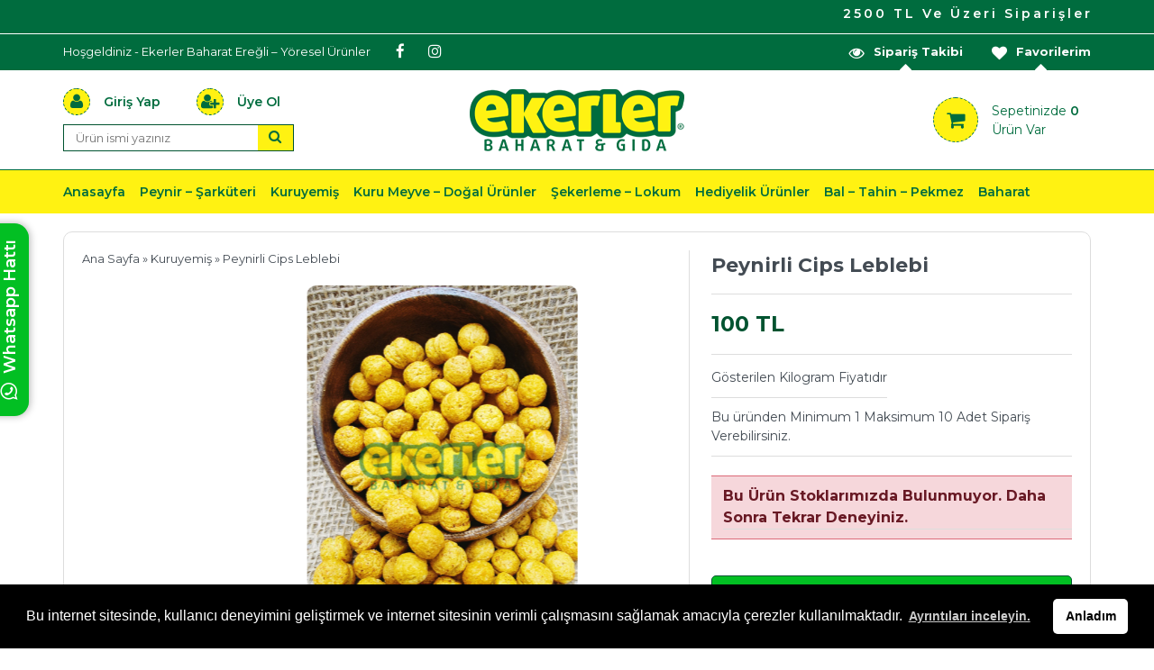

--- FILE ---
content_type: text/html; charset=UTF-8
request_url: https://ekerleryoresel.com/kuruyemis/peynirli-cips-leblebi/
body_size: 9924
content:

<!DOCTYPE html>
<html lang="tr-TR">
<head>
<meta charset="utf-8">
<meta name="language" content="TR" />
<meta name="viewport" content="width=device-width, initial-scale=1, maximum-scale=1, user-scalable=no">


<link rel="profile" href="https://gmpg.org/xfn/11">
<link rel="shortcut icon" href="https://ekerleryoresel.com/wp-content/themes/2021/i/favicon.ico" type="image/x-icon"/>
<link rel="stylesheet" href="https://ekerleryoresel.com/wp-content/themes/2021/style.css" type="text/css" />
<link rel="stylesheet" href="https://ekerleryoresel.com/wp-content/themes/2021/hikaye/hikaye.css" type="text/css" />
<link rel="stylesheet" href="https://ekerleryoresel.com/wp-content/themes/2021/js/animate.css" type="text/css" />
<link rel="stylesheet" href="https://ekerleryoresel.com/wp-content/themes/2021/js/font/css/font-awesome.min.css" />

<script type="text/javascript" src="https://ekerleryoresel.com/wp-content/themes/2021/js/jquery.js"></script>
<script type="text/javascript" src="https://ekerleryoresel.com/wp-content/themes/2021/js/tabcontent.js"></script>
<script type="text/javascript" src="https://ekerleryoresel.com/wp-content/themes/2021/js/maskedinput.min.js"></script>

<link rel="stylesheet" type="text/css" href="https://ekerleryoresel.com/wp-content/themes/2021/js/slick/slick.css">
<link rel="stylesheet" type="text/css" href="https://ekerleryoresel.com/wp-content/themes/2021/js/slick/slick-theme.css">
<script src="https://ekerleryoresel.com/wp-content/themes/2021/js/slick/slick-2.js" type="text/javascript" charset="utf-8"></script>


		<!-- All in One SEO 4.4.3 - aioseo.com -->
		<title>Peynirli Cips Leblebi - Ekerler Baharat Ereğli - Yöresel Ürünler</title>
		<meta name="description" content="Peynirli Cips Leblebi Ekerler Baharat Ereğli kalitesiyle sizlerle. Peynirli Cips Leblebi ürünümüzü inceleyip isterseniz hemen sipariş verebilirsiniz." />
		<meta name="robots" content="max-image-preview:large" />
		<link rel="canonical" href="https://ekerleryoresel.com/kuruyemis/peynirli-cips-leblebi/" />
		<meta name="generator" content="All in One SEO (AIOSEO) 4.4.3" />

		<!-- Global site tag (gtag.js) - Google Analytics -->
<script async src="https://www.googletagmanager.com/gtag/js?id=G-6QGS70VN9F"></script>
<script>
  window.dataLayer = window.dataLayer || [];
  function gtag(){dataLayer.push(arguments);}
  gtag('js', new Date());

  gtag('config', 'G-6QGS70VN9F');
</script>
		<meta property="og:locale" content="tr_TR" />
		<meta property="og:site_name" content="Ekerler Baharat Ereğli - Yöresel Ürünler - Ekerler Yöresel Lezzetler. Binlerce çeşit baharat, kuruyemiş, şarküteri ürünleri, bal, salça ve bakliyat ürünlerini online satış kanalı ile Türkiye’nin her bir köşesine gönderiyoruz." />
		<meta property="og:type" content="article" />
		<meta property="og:title" content="Peynirli Cips Leblebi - Ekerler Baharat Ereğli - Yöresel Ürünler" />
		<meta property="og:description" content="Peynirli Cips Leblebi Ekerler Baharat Ereğli kalitesiyle sizlerle. Peynirli Cips Leblebi ürünümüzü inceleyip isterseniz hemen sipariş verebilirsiniz." />
		<meta property="og:url" content="https://ekerleryoresel.com/kuruyemis/peynirli-cips-leblebi/" />
		<meta property="article:published_time" content="2021-07-09T20:55:35+00:00" />
		<meta property="article:modified_time" content="2025-01-22T10:55:28+00:00" />
		<meta name="twitter:card" content="summary" />
		<meta name="twitter:title" content="Peynirli Cips Leblebi - Ekerler Baharat Ereğli - Yöresel Ürünler" />
		<meta name="twitter:description" content="Peynirli Cips Leblebi Ekerler Baharat Ereğli kalitesiyle sizlerle. Peynirli Cips Leblebi ürünümüzü inceleyip isterseniz hemen sipariş verebilirsiniz." />
		<script type="application/ld+json" class="aioseo-schema">
			{"@context":"https:\/\/schema.org","@graph":[{"@type":"BlogPosting","@id":"https:\/\/ekerleryoresel.com\/kuruyemis\/peynirli-cips-leblebi\/#blogposting","name":"Peynirli Cips Leblebi - Ekerler Baharat Ere\u011fli - Y\u00f6resel \u00dcr\u00fcnler","headline":"Peynirli Cips Leblebi","author":{"@id":"https:\/\/ekerleryoresel.com\/author\/ekerler\/#author"},"publisher":{"@id":"https:\/\/ekerleryoresel.com\/#organization"},"image":{"@type":"ImageObject","url":"https:\/\/ekerleryoresel.com\/wp-content\/uploads\/peynirli-cips-scaled.jpg","width":1920,"height":2560},"datePublished":"2021-07-09T20:55:35+03:00","dateModified":"2025-01-22T10:55:28+03:00","inLanguage":"tr-TR","mainEntityOfPage":{"@id":"https:\/\/ekerleryoresel.com\/kuruyemis\/peynirli-cips-leblebi\/#webpage"},"isPartOf":{"@id":"https:\/\/ekerleryoresel.com\/kuruyemis\/peynirli-cips-leblebi\/#webpage"},"articleSection":"Kuruyemi\u015f"},{"@type":"BreadcrumbList","@id":"https:\/\/ekerleryoresel.com\/kuruyemis\/peynirli-cips-leblebi\/#breadcrumblist","itemListElement":[{"@type":"ListItem","@id":"https:\/\/ekerleryoresel.com\/#listItem","position":1,"item":{"@type":"WebPage","@id":"https:\/\/ekerleryoresel.com\/","name":"Ana Sayfa","description":"Ekerler Y\u00f6resel Lezzetler. Binlerce \u00e7e\u015fit baharat, kuruyemi\u015f, \u015fark\u00fcteri \u00fcr\u00fcnleri, bal, sal\u00e7a ve bakliyat \u00fcr\u00fcnlerini online sat\u0131\u015f kanal\u0131 ile T\u00fcrkiye\u2019nin her bir k\u00f6\u015fesine g\u00f6nderiyoruz.","url":"https:\/\/ekerleryoresel.com\/"},"nextItem":"https:\/\/ekerleryoresel.com\/kategori\/kuruyemis\/#listItem"},{"@type":"ListItem","@id":"https:\/\/ekerleryoresel.com\/kategori\/kuruyemis\/#listItem","position":2,"item":{"@type":"WebPage","@id":"https:\/\/ekerleryoresel.com\/kategori\/kuruyemis\/","name":"Kuruyemi\u015f","description":"Peynirli Cips Leblebi Ekerler Baharat Ere\u011fli kalitesiyle sizlerle. Peynirli Cips Leblebi \u00fcr\u00fcn\u00fcm\u00fcz\u00fc inceleyip isterseniz hemen sipari\u015f verebilirsiniz.","url":"https:\/\/ekerleryoresel.com\/kategori\/kuruyemis\/"},"nextItem":"https:\/\/ekerleryoresel.com\/kuruyemis\/peynirli-cips-leblebi\/#listItem","previousItem":"https:\/\/ekerleryoresel.com\/#listItem"},{"@type":"ListItem","@id":"https:\/\/ekerleryoresel.com\/kuruyemis\/peynirli-cips-leblebi\/#listItem","position":3,"item":{"@type":"WebPage","@id":"https:\/\/ekerleryoresel.com\/kuruyemis\/peynirli-cips-leblebi\/","name":"Peynirli Cips Leblebi","description":"Peynirli Cips Leblebi Ekerler Baharat Ere\u011fli kalitesiyle sizlerle. Peynirli Cips Leblebi \u00fcr\u00fcn\u00fcm\u00fcz\u00fc inceleyip isterseniz hemen sipari\u015f verebilirsiniz.","url":"https:\/\/ekerleryoresel.com\/kuruyemis\/peynirli-cips-leblebi\/"},"previousItem":"https:\/\/ekerleryoresel.com\/kategori\/kuruyemis\/#listItem"}]},{"@type":"Organization","@id":"https:\/\/ekerleryoresel.com\/#organization","name":"Ekerler Baharat Ere\u011fli - Y\u00f6resel \u00dcr\u00fcnler","url":"https:\/\/ekerleryoresel.com\/"},{"@type":"Person","@id":"https:\/\/ekerleryoresel.com\/author\/ekerler\/#author","url":"https:\/\/ekerleryoresel.com\/author\/ekerler\/","name":"ekerler","image":{"@type":"ImageObject","@id":"https:\/\/ekerleryoresel.com\/kuruyemis\/peynirli-cips-leblebi\/#authorImage","url":"https:\/\/secure.gravatar.com\/avatar\/787af725be1919a172e56d2d48161e3c?s=96&d=mm&r=g","width":96,"height":96,"caption":"ekerler"}},{"@type":"WebPage","@id":"https:\/\/ekerleryoresel.com\/kuruyemis\/peynirli-cips-leblebi\/#webpage","url":"https:\/\/ekerleryoresel.com\/kuruyemis\/peynirli-cips-leblebi\/","name":"Peynirli Cips Leblebi - Ekerler Baharat Ere\u011fli - Y\u00f6resel \u00dcr\u00fcnler","description":"Peynirli Cips Leblebi Ekerler Baharat Ere\u011fli kalitesiyle sizlerle. Peynirli Cips Leblebi \u00fcr\u00fcn\u00fcm\u00fcz\u00fc inceleyip isterseniz hemen sipari\u015f verebilirsiniz.","inLanguage":"tr-TR","isPartOf":{"@id":"https:\/\/ekerleryoresel.com\/#website"},"breadcrumb":{"@id":"https:\/\/ekerleryoresel.com\/kuruyemis\/peynirli-cips-leblebi\/#breadcrumblist"},"author":{"@id":"https:\/\/ekerleryoresel.com\/author\/ekerler\/#author"},"creator":{"@id":"https:\/\/ekerleryoresel.com\/author\/ekerler\/#author"},"image":{"@type":"ImageObject","url":"https:\/\/ekerleryoresel.com\/wp-content\/uploads\/peynirli-cips-scaled.jpg","@id":"https:\/\/ekerleryoresel.com\/#mainImage","width":1920,"height":2560},"primaryImageOfPage":{"@id":"https:\/\/ekerleryoresel.com\/kuruyemis\/peynirli-cips-leblebi\/#mainImage"},"datePublished":"2021-07-09T20:55:35+03:00","dateModified":"2025-01-22T10:55:28+03:00"},{"@type":"WebSite","@id":"https:\/\/ekerleryoresel.com\/#website","url":"https:\/\/ekerleryoresel.com\/","name":"Ekerler Baharat Ere\u011fli - Y\u00f6resel \u00dcr\u00fcnler","description":"Ekerler Y\u00f6resel Lezzetler. Binlerce \u00e7e\u015fit baharat, kuruyemi\u015f, \u015fark\u00fcteri \u00fcr\u00fcnleri, bal, sal\u00e7a ve bakliyat \u00fcr\u00fcnlerini online sat\u0131\u015f kanal\u0131 ile T\u00fcrkiye\u2019nin her bir k\u00f6\u015fesine g\u00f6nderiyoruz.","inLanguage":"tr-TR","publisher":{"@id":"https:\/\/ekerleryoresel.com\/#organization"}}]}
		</script>
		<!-- All in One SEO -->

<link rel="alternate" type="application/rss+xml" title="Ekerler Baharat Ereğli - Yöresel Ürünler &raquo; Peynirli Cips Leblebi yorum beslemesi" href="https://ekerleryoresel.com/kuruyemis/peynirli-cips-leblebi/feed/" />
<script type="text/javascript">
window._wpemojiSettings = {"baseUrl":"https:\/\/s.w.org\/images\/core\/emoji\/14.0.0\/72x72\/","ext":".png","svgUrl":"https:\/\/s.w.org\/images\/core\/emoji\/14.0.0\/svg\/","svgExt":".svg","source":{"concatemoji":"https:\/\/ekerleryoresel.com\/wp-includes\/js\/wp-emoji-release.min.js?ver=6.2.6"}};
/*! This file is auto-generated */
!function(e,a,t){var n,r,o,i=a.createElement("canvas"),p=i.getContext&&i.getContext("2d");function s(e,t){p.clearRect(0,0,i.width,i.height),p.fillText(e,0,0);e=i.toDataURL();return p.clearRect(0,0,i.width,i.height),p.fillText(t,0,0),e===i.toDataURL()}function c(e){var t=a.createElement("script");t.src=e,t.defer=t.type="text/javascript",a.getElementsByTagName("head")[0].appendChild(t)}for(o=Array("flag","emoji"),t.supports={everything:!0,everythingExceptFlag:!0},r=0;r<o.length;r++)t.supports[o[r]]=function(e){if(p&&p.fillText)switch(p.textBaseline="top",p.font="600 32px Arial",e){case"flag":return s("\ud83c\udff3\ufe0f\u200d\u26a7\ufe0f","\ud83c\udff3\ufe0f\u200b\u26a7\ufe0f")?!1:!s("\ud83c\uddfa\ud83c\uddf3","\ud83c\uddfa\u200b\ud83c\uddf3")&&!s("\ud83c\udff4\udb40\udc67\udb40\udc62\udb40\udc65\udb40\udc6e\udb40\udc67\udb40\udc7f","\ud83c\udff4\u200b\udb40\udc67\u200b\udb40\udc62\u200b\udb40\udc65\u200b\udb40\udc6e\u200b\udb40\udc67\u200b\udb40\udc7f");case"emoji":return!s("\ud83e\udef1\ud83c\udffb\u200d\ud83e\udef2\ud83c\udfff","\ud83e\udef1\ud83c\udffb\u200b\ud83e\udef2\ud83c\udfff")}return!1}(o[r]),t.supports.everything=t.supports.everything&&t.supports[o[r]],"flag"!==o[r]&&(t.supports.everythingExceptFlag=t.supports.everythingExceptFlag&&t.supports[o[r]]);t.supports.everythingExceptFlag=t.supports.everythingExceptFlag&&!t.supports.flag,t.DOMReady=!1,t.readyCallback=function(){t.DOMReady=!0},t.supports.everything||(n=function(){t.readyCallback()},a.addEventListener?(a.addEventListener("DOMContentLoaded",n,!1),e.addEventListener("load",n,!1)):(e.attachEvent("onload",n),a.attachEvent("onreadystatechange",function(){"complete"===a.readyState&&t.readyCallback()})),(e=t.source||{}).concatemoji?c(e.concatemoji):e.wpemoji&&e.twemoji&&(c(e.twemoji),c(e.wpemoji)))}(window,document,window._wpemojiSettings);
</script>
<style type="text/css">
img.wp-smiley,
img.emoji {
	display: inline !important;
	border: none !important;
	box-shadow: none !important;
	height: 1em !important;
	width: 1em !important;
	margin: 0 0.07em !important;
	vertical-align: -0.1em !important;
	background: none !important;
	padding: 0 !important;
}
</style>
	<link rel='stylesheet' id='wp-block-library-css' href='https://ekerleryoresel.com/wp-includes/css/dist/block-library/style.min.css?ver=6.2.6' type='text/css' media='all' />
<link rel='stylesheet' id='classic-theme-styles-css' href='https://ekerleryoresel.com/wp-includes/css/classic-themes.min.css?ver=6.2.6' type='text/css' media='all' />
<style id='global-styles-inline-css' type='text/css'>
body{--wp--preset--color--black: #000000;--wp--preset--color--cyan-bluish-gray: #abb8c3;--wp--preset--color--white: #ffffff;--wp--preset--color--pale-pink: #f78da7;--wp--preset--color--vivid-red: #cf2e2e;--wp--preset--color--luminous-vivid-orange: #ff6900;--wp--preset--color--luminous-vivid-amber: #fcb900;--wp--preset--color--light-green-cyan: #7bdcb5;--wp--preset--color--vivid-green-cyan: #00d084;--wp--preset--color--pale-cyan-blue: #8ed1fc;--wp--preset--color--vivid-cyan-blue: #0693e3;--wp--preset--color--vivid-purple: #9b51e0;--wp--preset--gradient--vivid-cyan-blue-to-vivid-purple: linear-gradient(135deg,rgba(6,147,227,1) 0%,rgb(155,81,224) 100%);--wp--preset--gradient--light-green-cyan-to-vivid-green-cyan: linear-gradient(135deg,rgb(122,220,180) 0%,rgb(0,208,130) 100%);--wp--preset--gradient--luminous-vivid-amber-to-luminous-vivid-orange: linear-gradient(135deg,rgba(252,185,0,1) 0%,rgba(255,105,0,1) 100%);--wp--preset--gradient--luminous-vivid-orange-to-vivid-red: linear-gradient(135deg,rgba(255,105,0,1) 0%,rgb(207,46,46) 100%);--wp--preset--gradient--very-light-gray-to-cyan-bluish-gray: linear-gradient(135deg,rgb(238,238,238) 0%,rgb(169,184,195) 100%);--wp--preset--gradient--cool-to-warm-spectrum: linear-gradient(135deg,rgb(74,234,220) 0%,rgb(151,120,209) 20%,rgb(207,42,186) 40%,rgb(238,44,130) 60%,rgb(251,105,98) 80%,rgb(254,248,76) 100%);--wp--preset--gradient--blush-light-purple: linear-gradient(135deg,rgb(255,206,236) 0%,rgb(152,150,240) 100%);--wp--preset--gradient--blush-bordeaux: linear-gradient(135deg,rgb(254,205,165) 0%,rgb(254,45,45) 50%,rgb(107,0,62) 100%);--wp--preset--gradient--luminous-dusk: linear-gradient(135deg,rgb(255,203,112) 0%,rgb(199,81,192) 50%,rgb(65,88,208) 100%);--wp--preset--gradient--pale-ocean: linear-gradient(135deg,rgb(255,245,203) 0%,rgb(182,227,212) 50%,rgb(51,167,181) 100%);--wp--preset--gradient--electric-grass: linear-gradient(135deg,rgb(202,248,128) 0%,rgb(113,206,126) 100%);--wp--preset--gradient--midnight: linear-gradient(135deg,rgb(2,3,129) 0%,rgb(40,116,252) 100%);--wp--preset--duotone--dark-grayscale: url('#wp-duotone-dark-grayscale');--wp--preset--duotone--grayscale: url('#wp-duotone-grayscale');--wp--preset--duotone--purple-yellow: url('#wp-duotone-purple-yellow');--wp--preset--duotone--blue-red: url('#wp-duotone-blue-red');--wp--preset--duotone--midnight: url('#wp-duotone-midnight');--wp--preset--duotone--magenta-yellow: url('#wp-duotone-magenta-yellow');--wp--preset--duotone--purple-green: url('#wp-duotone-purple-green');--wp--preset--duotone--blue-orange: url('#wp-duotone-blue-orange');--wp--preset--font-size--small: 13px;--wp--preset--font-size--medium: 20px;--wp--preset--font-size--large: 36px;--wp--preset--font-size--x-large: 42px;--wp--preset--spacing--20: 0.44rem;--wp--preset--spacing--30: 0.67rem;--wp--preset--spacing--40: 1rem;--wp--preset--spacing--50: 1.5rem;--wp--preset--spacing--60: 2.25rem;--wp--preset--spacing--70: 3.38rem;--wp--preset--spacing--80: 5.06rem;--wp--preset--shadow--natural: 6px 6px 9px rgba(0, 0, 0, 0.2);--wp--preset--shadow--deep: 12px 12px 50px rgba(0, 0, 0, 0.4);--wp--preset--shadow--sharp: 6px 6px 0px rgba(0, 0, 0, 0.2);--wp--preset--shadow--outlined: 6px 6px 0px -3px rgba(255, 255, 255, 1), 6px 6px rgba(0, 0, 0, 1);--wp--preset--shadow--crisp: 6px 6px 0px rgba(0, 0, 0, 1);}:where(.is-layout-flex){gap: 0.5em;}body .is-layout-flow > .alignleft{float: left;margin-inline-start: 0;margin-inline-end: 2em;}body .is-layout-flow > .alignright{float: right;margin-inline-start: 2em;margin-inline-end: 0;}body .is-layout-flow > .aligncenter{margin-left: auto !important;margin-right: auto !important;}body .is-layout-constrained > .alignleft{float: left;margin-inline-start: 0;margin-inline-end: 2em;}body .is-layout-constrained > .alignright{float: right;margin-inline-start: 2em;margin-inline-end: 0;}body .is-layout-constrained > .aligncenter{margin-left: auto !important;margin-right: auto !important;}body .is-layout-constrained > :where(:not(.alignleft):not(.alignright):not(.alignfull)){max-width: var(--wp--style--global--content-size);margin-left: auto !important;margin-right: auto !important;}body .is-layout-constrained > .alignwide{max-width: var(--wp--style--global--wide-size);}body .is-layout-flex{display: flex;}body .is-layout-flex{flex-wrap: wrap;align-items: center;}body .is-layout-flex > *{margin: 0;}:where(.wp-block-columns.is-layout-flex){gap: 2em;}.has-black-color{color: var(--wp--preset--color--black) !important;}.has-cyan-bluish-gray-color{color: var(--wp--preset--color--cyan-bluish-gray) !important;}.has-white-color{color: var(--wp--preset--color--white) !important;}.has-pale-pink-color{color: var(--wp--preset--color--pale-pink) !important;}.has-vivid-red-color{color: var(--wp--preset--color--vivid-red) !important;}.has-luminous-vivid-orange-color{color: var(--wp--preset--color--luminous-vivid-orange) !important;}.has-luminous-vivid-amber-color{color: var(--wp--preset--color--luminous-vivid-amber) !important;}.has-light-green-cyan-color{color: var(--wp--preset--color--light-green-cyan) !important;}.has-vivid-green-cyan-color{color: var(--wp--preset--color--vivid-green-cyan) !important;}.has-pale-cyan-blue-color{color: var(--wp--preset--color--pale-cyan-blue) !important;}.has-vivid-cyan-blue-color{color: var(--wp--preset--color--vivid-cyan-blue) !important;}.has-vivid-purple-color{color: var(--wp--preset--color--vivid-purple) !important;}.has-black-background-color{background-color: var(--wp--preset--color--black) !important;}.has-cyan-bluish-gray-background-color{background-color: var(--wp--preset--color--cyan-bluish-gray) !important;}.has-white-background-color{background-color: var(--wp--preset--color--white) !important;}.has-pale-pink-background-color{background-color: var(--wp--preset--color--pale-pink) !important;}.has-vivid-red-background-color{background-color: var(--wp--preset--color--vivid-red) !important;}.has-luminous-vivid-orange-background-color{background-color: var(--wp--preset--color--luminous-vivid-orange) !important;}.has-luminous-vivid-amber-background-color{background-color: var(--wp--preset--color--luminous-vivid-amber) !important;}.has-light-green-cyan-background-color{background-color: var(--wp--preset--color--light-green-cyan) !important;}.has-vivid-green-cyan-background-color{background-color: var(--wp--preset--color--vivid-green-cyan) !important;}.has-pale-cyan-blue-background-color{background-color: var(--wp--preset--color--pale-cyan-blue) !important;}.has-vivid-cyan-blue-background-color{background-color: var(--wp--preset--color--vivid-cyan-blue) !important;}.has-vivid-purple-background-color{background-color: var(--wp--preset--color--vivid-purple) !important;}.has-black-border-color{border-color: var(--wp--preset--color--black) !important;}.has-cyan-bluish-gray-border-color{border-color: var(--wp--preset--color--cyan-bluish-gray) !important;}.has-white-border-color{border-color: var(--wp--preset--color--white) !important;}.has-pale-pink-border-color{border-color: var(--wp--preset--color--pale-pink) !important;}.has-vivid-red-border-color{border-color: var(--wp--preset--color--vivid-red) !important;}.has-luminous-vivid-orange-border-color{border-color: var(--wp--preset--color--luminous-vivid-orange) !important;}.has-luminous-vivid-amber-border-color{border-color: var(--wp--preset--color--luminous-vivid-amber) !important;}.has-light-green-cyan-border-color{border-color: var(--wp--preset--color--light-green-cyan) !important;}.has-vivid-green-cyan-border-color{border-color: var(--wp--preset--color--vivid-green-cyan) !important;}.has-pale-cyan-blue-border-color{border-color: var(--wp--preset--color--pale-cyan-blue) !important;}.has-vivid-cyan-blue-border-color{border-color: var(--wp--preset--color--vivid-cyan-blue) !important;}.has-vivid-purple-border-color{border-color: var(--wp--preset--color--vivid-purple) !important;}.has-vivid-cyan-blue-to-vivid-purple-gradient-background{background: var(--wp--preset--gradient--vivid-cyan-blue-to-vivid-purple) !important;}.has-light-green-cyan-to-vivid-green-cyan-gradient-background{background: var(--wp--preset--gradient--light-green-cyan-to-vivid-green-cyan) !important;}.has-luminous-vivid-amber-to-luminous-vivid-orange-gradient-background{background: var(--wp--preset--gradient--luminous-vivid-amber-to-luminous-vivid-orange) !important;}.has-luminous-vivid-orange-to-vivid-red-gradient-background{background: var(--wp--preset--gradient--luminous-vivid-orange-to-vivid-red) !important;}.has-very-light-gray-to-cyan-bluish-gray-gradient-background{background: var(--wp--preset--gradient--very-light-gray-to-cyan-bluish-gray) !important;}.has-cool-to-warm-spectrum-gradient-background{background: var(--wp--preset--gradient--cool-to-warm-spectrum) !important;}.has-blush-light-purple-gradient-background{background: var(--wp--preset--gradient--blush-light-purple) !important;}.has-blush-bordeaux-gradient-background{background: var(--wp--preset--gradient--blush-bordeaux) !important;}.has-luminous-dusk-gradient-background{background: var(--wp--preset--gradient--luminous-dusk) !important;}.has-pale-ocean-gradient-background{background: var(--wp--preset--gradient--pale-ocean) !important;}.has-electric-grass-gradient-background{background: var(--wp--preset--gradient--electric-grass) !important;}.has-midnight-gradient-background{background: var(--wp--preset--gradient--midnight) !important;}.has-small-font-size{font-size: var(--wp--preset--font-size--small) !important;}.has-medium-font-size{font-size: var(--wp--preset--font-size--medium) !important;}.has-large-font-size{font-size: var(--wp--preset--font-size--large) !important;}.has-x-large-font-size{font-size: var(--wp--preset--font-size--x-large) !important;}
.wp-block-navigation a:where(:not(.wp-element-button)){color: inherit;}
:where(.wp-block-columns.is-layout-flex){gap: 2em;}
.wp-block-pullquote{font-size: 1.5em;line-height: 1.6;}
</style>
<link rel='stylesheet' id='nsc_bar_nice-cookie-consent-css' href='https://ekerleryoresel.com/wp-content/plugins/beautiful-and-responsive-cookie-consent/public/cookieNSCconsent.min.css?ver=2.15.0' type='text/css' media='all' />
<link rel='stylesheet' id='jquery-auto-complete-css' href='https://ekerleryoresel.com/wp-content/themes/2021/js/jquery.auto-complete.css?ver=1.0.7' type='text/css' media='all' />
<script type='text/javascript' src='https://ekerleryoresel.com/wp-content/themes/2021/admin/js/javas.js?ver=1.0' id='javas-js'></script>
<script type='text/javascript' src='https://ekerleryoresel.com/wp-includes/js/jquery/jquery.min.js?ver=3.6.4' id='jquery-core-js'></script>
<script type='text/javascript' src='https://ekerleryoresel.com/wp-includes/js/jquery/jquery-migrate.min.js?ver=3.4.0' id='jquery-migrate-js'></script>
<link rel="https://api.w.org/" href="https://ekerleryoresel.com/wp-json/" /><link rel="alternate" type="application/json" href="https://ekerleryoresel.com/wp-json/wp/v2/posts/1514" /><link rel="EditURI" type="application/rsd+xml" title="RSD" href="https://ekerleryoresel.com/xmlrpc.php?rsd" />
<link rel="wlwmanifest" type="application/wlwmanifest+xml" href="https://ekerleryoresel.com/wp-includes/wlwmanifest.xml" />
<link rel='shortlink' href='https://ekerleryoresel.com/?p=1514' />
<link rel="alternate" type="application/json+oembed" href="https://ekerleryoresel.com/wp-json/oembed/1.0/embed?url=https%3A%2F%2Fekerleryoresel.com%2Fkuruyemis%2Fpeynirli-cips-leblebi%2F" />
<link rel="alternate" type="text/xml+oembed" href="https://ekerleryoresel.com/wp-json/oembed/1.0/embed?url=https%3A%2F%2Fekerleryoresel.com%2Fkuruyemis%2Fpeynirli-cips-leblebi%2F&#038;format=xml" />

</head>

<body>

<div class="uyari-k22">
<div class="ortala">
<marquee direction="left" width="100%">2500 TL Ve Üzeri Siparişlerde Ücretsiz Kargo...</marquee>
</div>
</div>



<div class="tamsite">

<div class="ust">
<div class="ortala">

<div class="ustsol">
<span>Hoşgeldiniz - Ekerler Baharat Ereğli &#8211; Yöresel Ürünler</span>
<a href="https://www.facebook.com/ekerler_yoresel/" target="_blank"><i class="fa fa-facebook"></i></a><a href="https://www.instagram.com/ekerler_yoresel/" target="_blank"><i class="fa fa-instagram"></i></a></div>

<div class="ustsag">
<p><a href="https://ekerleryoresel.com/hesabim"><i class="fa fa-heart"></i>Favorilerim</a></p>
<p><a href="https://ekerleryoresel.com/siparisler/"><i class="fa fa-eye"></i>Sipariş Takibi</a></p>
</div>

</div>
</div>

<div class="tmz"></div>

<div class="ortala">

<div class="ilkbar">

<a href="https://ekerleryoresel.com/hesabim"><i class="fa fa-user"></i><p>Giriş Yap</p></a>
<a href="https://ekerleryoresel.com/hesabim?sayfa=uyelik"><i class="fa fa-user-plus"></i><p>Üye Ol</p></a>

<div class="arama">
<form id="searchform" method="post" action="https://ekerleryoresel.com">
<input type="text" placeholder="Ürün ismi yazınız" name="s" id="searchbox" class="search-autocomplete" />
<button type="submit" id="searchbutton"><i class="fa fa-search"></i></button>
</form>
</div>

</div>

<div class="logo"><a href="https://ekerleryoresel.com" title="Ekerler Baharat Ereğli &#8211; Yöresel Ürünler"></a></div>

<div class="usepet2">

<a href="https://ekerleryoresel.com/sepet/">
<p>Sepetinizde <b>0</b> Ürün Var</p>
<i class="fa fa-shopping-cart"></i>
</a>

</div>

</div>

<div class="tmz"></div>

<div class="ara-alan">
<div class="ortala1">
<div id="anamenu" class="menu-ust-menu-container"><ul id="menu-ust-menu" class="anamenu"><li id="menu-item-1124"><a href="https://ekerleryoresel.com/"><img src="">Anasayfa</a></li>
<li id="menu-item-106"><a href="https://ekerleryoresel.com/kategori/peynir-sarkuteri/"><img src="">Peynir &#8211; Şarküteri</a></li>
<li id="menu-item-107"><a href="https://ekerleryoresel.com/kategori/kuruyemis/"><img src="">Kuruyemiş</a></li>
<li id="menu-item-987"><a href="https://ekerleryoresel.com/kategori/kuru-meyve-dogal-urunler/"><img src="">Kuru Meyve &#8211; Doğal Ürünler</a></li>
<li id="menu-item-108"><a href="https://ekerleryoresel.com/kategori/sekerleme-lokum/"><img src="">Şekerleme &#8211; Lokum</a></li>
<li id="menu-item-1122"><a href="https://ekerleryoresel.com/kategori/hediyelik-urunler/"><img src="">Hediyelik Ürünler</a></li>
<li id="menu-item-110"><a href="https://ekerleryoresel.com/kategori/bal-tahin-pekmez/"><img src="">Bal &#8211; Tahin &#8211; Pekmez</a></li>
<li id="menu-item-105"><a href="https://ekerleryoresel.com/kategori/baharat/"><img src="">Baharat</a></li>
<li id="menu-item-284"><a href="https://ekerleryoresel.com/kategori/bakliyat/"><img src="">Bakliyat</a></li>
</ul></div></div>
</div>

<div class="tmz"></div>


<div class="ortala">


<div class="tambar">
<div class="ickapla">



<div class="dtysol">
<div class="neredeyim"><a href="https://ekerleryoresel.com">Ana Sayfa</a>  &raquo;  <a href="https://ekerleryoresel.com/kategori/kuruyemis/">Kuruyemiş</a> &raquo; Peynirli Cips Leblebi</div>
<div class="manset icgaleri">


<section class="vertical-center1 slider">

<div class="mansetic"><a data-fancybox-group="tfgallery" data-fancybox="gallery" href="https://ekerleryoresel.com/wp-content/uploads/peynirli-cips-scaled.jpg"><img src="https://ekerleryoresel.com/wp-content/uploads/peynirli-cips-scaled.jpg" alt="foto" /></a></div>
<div class="mansetic"><a data-fancybox-group="tfgallery" data-fancybox="gallery" href="https://ekerleryoresel.com/wp-content/uploads/peynirli-cips-1-scaled.jpg"><img src="https://ekerleryoresel.com/wp-content/uploads/peynirli-cips-1-scaled.jpg" alt="foto" /></a></div>

</section>

</div>

<script type="text/javascript">
$(document).on('ready', function() {
	$(".vertical-center1").slick({
		slidesPerRow: 1,
		slidesToShow: 1,
		slidesToScroll: 1,
		autoplay: true,
		dots: false,
		vertical: false,
		centerMode: false,
		arrows: true,
		nextArrow: '<i class="fa fa-arrow-right enikinci"></i>',
		prevArrow: '<i class="fa fa-arrow-left enbirinci"></i>',
	});
});
</script></div>

<div class="dtysag">

<div class="urun-dty-sag">

<h1>Peynirli Cips Leblebi</h1>

<div class="urun-dty-fiyat">
<span> </span><p>100 TL</p>
</div>

<div class="tmz"></div>

 

<div class="kisakisa">
<p>Gösterilen Kilogram Fiyatıdır</p>
<p>Bu üründen Minimum 1 Maksimum 10 Adet Sipariş Verebilirsiniz.</p>
</div>

<div class="tmz"></div>

<div class="dty-butonlar">


<div class="uyari-k"><p>Bu Ürün Stoklarımızda Bulunmuyor. Daha Sonra Tekrar Deneyiniz.</p></div>


</div>

<a href="https://api.whatsapp.com/send?phone=905323820200&text=Peynirli Cips Leblebi hakkında bilgi almak istiyorum..." class="sepetwhatsapp" target="_blank">
<i class="fa fa-whatsapp"></i> Whatsapp'dan Bilgi Almak İster misiniz ?</a>

<div class="dty-text">


<div class="tmz"></div>



</div>


</div>

</div>

<div class="tmz"></div>

<div class="icmenu">
<div id="fetabs">
<ul>
<li class="selected"><a href="#" rel="fetab1"><i class="fa fa-info-circle"></i> Ürün Açıklaması</a></li>
<li><a href="#" rel="fetab2"><i class="fa fa-comments"></i> Önerileriniz</a></li>
<li><a href="#" rel="fetab3"><i class="fa fa-shopping-cart"></i> Teslimat & İade & Ödeme</a></li>
<li><a href="#" rel="fetab4"><i class="fa fa-eye"></i> Yorumlar</a></li>
</ul>
</div>
</div>

<div id="fetab1">
<div class="icerik"></div>
<!-- Go to www.addthis.com/dashboard to customize your tools --> <script type="text/javascript" src="//s7.addthis.com/js/300/addthis_widget.js#pubid=ra-60d77f6fadcb8faf"></script> 
<div class="tmz"></div>
<div class="sosyal">
<p>Ürünü Sosyal Medyada Tanıdıklarınıza Önermek İster misiniz ?</p>
<!-- Go to www.addthis.com/dashboard to customize your tools --> <div class="addthis_inline_share_toolbox"></div> 
</div>
<div class="tmz"></div></div>

<div id="fetab2">
<div class="icerik">

<form method="post" action="">

<input class="yrm-input" type="text" name="adsoyad" value="" placeholder="Adınız - Soyadınız" />

<input class="yrm-input" type="text" name="telefon" value="" placeholder="Telefon Numaranız" />

<select class="yrm-sec" name="sorun">
<option value="Ürün Açıklaması Yetersiz">Ürün Açıklaması Yetersiz</option>
<option value="Açıklamada Verilen Bilgilerde Problem Var">Açıklamada Verilen Bilgilerde Problem Var</option>
<option value="Sayfada Teknik Bir Problem Var">Sayfada Teknik Bir Problem Var</option>
<option value="Fiyat Bilgisinde Problem Var">Fiyat Bilgisinde Problem Var</option>
<option value="Ürün Fiyatı Diğer Sitelerde Daha Uygun Var">Ürün Fiyatı Diğer Sitelerde Daha Uygun Var</option>
<option value="Ürün Fotoğrafı Hatalı - Açılmıyor">Ürün Fotoğrafı Hatalı - Açılmıyor</option>
</select>

<textarea class="yrm-text" name="detay" rows="5" placeholder="Mesajınız"></textarea>

<button type="submit" class="yrm-tamam">Formu Gönderin</button>

</form></div>
</div>

<div id="fetab3">
<div class="icerik">
<p><b>Teslimat Süreci</b></p>

<div class="bos20"></div>

<p><b>İade Süreci</b></p>

<div class="bos20"></div>

<p><b>Ödeme ve Taksit İmkanları</b></p>
<p>3D Secure hizmeti sayesinde güvenli ödeme sistemi ile gönül rahatlığıyla alışverişini yapabilirsiniz.</p>
<p>Havale, kredi ve banka kartı ödeme seçenekleri ile sipariş oluşturabilirsiniz.</p></div>
</div>

<div id="fetab4">

<div class="sayfabaslik"><p>YORUMLARINIZI PAYLAŞIN</p></div>

<form action="https://ekerleryoresel.com/wp-comments-post.php" method="post" id="commentform">

<input type="text" name="author" id="name" value="" tabindex="1" class="yrm-input" placeholder="Adınız - Soyadınız" />
<input type="text" name="email" id="email" value="" tabindex="2" class="yrm-input yarim" placeholder="E-Posta Adresiniz" />
<div class="tmz"></div>

<textarea name="comment" id="yorumlar" tabindex="4" class="yrm-text" placeholder="Ürün Hakkında Yorumunuz" rows="" cols="" ></textarea>

<input type="hidden" name="comment_post_ID" value="1514" />
<input name="submit" type="submit" id="submit" tabindex="5" value="- Yorumu Gönder -" class="yrm-tamam" />

</form>

</div>

<script type="text/javascript">
var mytabs=new ddtabcontent("fetabs")
mytabs.setpersist(false)
mytabs.setselectedClassTarget("linkparent") 
mytabs.init()
</script>


</div>

<div class="tmz"></div>

<div class="urunkutu">
<div class="urunbaslik"><p>Sizin İçin Seçtiklerimiz</p></div>
<div class="urunler">
<div class="urun">
<div class="urunic">
<a href="https://ekerleryoresel.com/baharat/cig-kofte-harci/" title="Çiğ Köfte Harcı"><img src="https://ekerleryoresel.com/wp-content/uploads/bfi_thumb/cig-kofte-harci-scaled-pcd6q1upyv7o4xb143xnsxe54yj6j7mf1r7504sn8a.jpg" alt="Çiğ Köfte Harcı" /></a>
<div class="urunsag">
<p><a href="https://ekerleryoresel.com/baharat/cig-kofte-harci/" title="Çiğ Köfte Harcı">Çiğ Köfte Harcı</a></p>
<div class="urunfiyat">
<span> </span><p>375 TL</p>
</div>
</div>
<div class="butonlar">
<a href="https://ekerleryoresel.com/baharat/cig-kofte-harci/"><i class="fa fa-sign-in"></i> İncele</a>
<a class="yanyok" href="?islem=ekle&id=1951"><i class="fa fa-sign-in"></i> Sepete Ekle</a>
</div>
</div>
</div>
<div class="urun">
<div class="urunic">
<a href="https://ekerleryoresel.com/hediyelik-urunler/karisik-bandirma-tabak/" title="Karışık Bandırma Tabağı"><img src="https://ekerleryoresel.com/wp-content/uploads/bfi_thumb/WhatsApp-Image-2021-07-12-at-00.57.13-pcd6lovo9j8sa1n1kq2yqj05xm0vtrb8s691ux9e3e.jpeg" alt="Karışık Bandırma Tabağı" /></a>
<div class="urunsag">
<p><a href="https://ekerleryoresel.com/hediyelik-urunler/karisik-bandirma-tabak/" title="Karışık Bandırma Tabağı">Karışık Bandırma Tabağı</a></p>
<div class="urunfiyat">
<span> </span><p>400 TL</p>
</div>
</div>
<div class="butonlar">
<a href="https://ekerleryoresel.com/hediyelik-urunler/karisik-bandirma-tabak/"><i class="fa fa-sign-in"></i> İncele</a>
<a class="yanyok" href="?islem=ekle&id=2278"><i class="fa fa-sign-in"></i> Sepete Ekle</a>
</div>
</div>
</div>
<div class="urun">
<div class="urunic">
<a href="https://ekerleryoresel.com/kuruyemis/bukle-cips/" title="Bukle Cips"><img src="https://ekerleryoresel.com/wp-content/uploads/bfi_thumb/koni-cips-scaled-pcd6v7yrk2afzpsoxcdsimfer91uva59rcda0x4p0a.jpg" alt="Bukle Cips" /></a>
<div class="urunsag">
<p><a href="https://ekerleryoresel.com/kuruyemis/bukle-cips/" title="Bukle Cips">Bukle Cips</a></p>
<div class="urunfiyat">
<span> </span><p>100 TL</p>
</div>
</div>
<div class="butonlar">
<a href="https://ekerleryoresel.com/kuruyemis/bukle-cips/"><i class="fa fa-sign-in"></i> İncele</a>
<a class="yanyok" href="?islem=ekle&id=1503"><i class="fa fa-sign-in"></i> Sepete Ekle</a>
</div>
</div>
</div>
<div class="urun">
<div class="urunic">
<a href="https://ekerleryoresel.com/sekerleme-lokum/gullu-lokum/" title="Güllü Lokum"><img src="https://ekerleryoresel.com/wp-content/uploads/bfi_thumb/gullu-lokum-1-1-scaled-pcd6ybtk5cjkdba7s6qe9c79g3qjb9hbuq024uiufu.jpg" alt="Güllü Lokum" /></a>
<div class="urunsag">
<p><a href="https://ekerleryoresel.com/sekerleme-lokum/gullu-lokum/" title="Güllü Lokum">Güllü Lokum</a></p>
<div class="urunfiyat">
<span> </span><p>125 TL</p>
</div>
</div>
<div class="butonlar">
<a href="https://ekerleryoresel.com/sekerleme-lokum/gullu-lokum/"><i class="fa fa-sign-in"></i> İncele</a>
<a class="yanyok" href="?islem=ekle&id=1266"><i class="fa fa-sign-in"></i> Sepete Ekle</a>
</div>
</div>
</div>
</div>
</div>
</div>

</div>

<div class="tmz"></div>

<div class="footer-ust">
<div class="ortala">
<p>Ekerler Yöresel Lezzetler. Binlerce çeşit baharat, kuruyemiş, şarküteri ürünleri, bal, salça ve bakliyat ürünlerini online satış kanalı ile Türkiye’nin her bir köşesine gönderiyoruz. - İyi Alışverişler Dileriz.</p>
</div>
</div>

<div class="tmz"></div>

<div class="footer">
<div class="footerx">
<div class="ortala">

<div class="menualani">
<div class="logo"><a href="https://ekerleryoresel.com"></a></div>
</div>

<div class="menualani2">
<p>KURUMSAL</p>
<div id="altmenu" class="menu-footer-menu-1-container"><ul id="menu-footer-menu-1" class="altmenu"><li id="menu-item-35" class="menu-item menu-item-type-post_type menu-item-object-page menu-item-35"><a href="https://ekerleryoresel.com/hakkimizda/">Hakkımızda</a></li>
<li id="menu-item-33" class="menu-item menu-item-type-post_type menu-item-object-page menu-item-33"><a href="https://ekerleryoresel.com/magazamiz/">Mağazamız</a></li>
<li id="menu-item-34" class="menu-item menu-item-type-post_type menu-item-object-page menu-item-34"><a href="https://ekerleryoresel.com/iletisim/">İletişim</a></li>
<li id="menu-item-2565" class="menu-item menu-item-type-post_type menu-item-object-page menu-item-2565"><a href="https://ekerleryoresel.com/kvkk-aydinlatma-metni/">KVKK Aydınlatma Metni</a></li>
<li id="menu-item-2589" class="menu-item menu-item-type-post_type menu-item-object-page menu-item-2589"><a href="https://ekerleryoresel.com/gizlilik-sozlesmesi/">Gizlilik Sözleşmesi</a></li>
<li id="menu-item-2590" class="menu-item menu-item-type-post_type menu-item-object-page menu-item-2590"><a href="https://ekerleryoresel.com/uyelik-sozlesmesi/">Üyelik Sözleşmesi</a></li>
<li id="menu-item-4030" class="menu-item menu-item-type-post_type menu-item-object-page menu-item-4030"><a href="https://ekerleryoresel.com/cerez-cookie-politikasi/">Çerez ( Cookie ) Politikası</a></li>
</ul></div></div>

<div class="menualani2">
<p>KATEGORİLER</p>
<div id="altmenu" class="menu-ust-menu-container"><ul id="menu-ust-menu-1" class="altmenu"><li id="menu-item-1124" class="menu-item menu-item-type-custom menu-item-object-custom menu-item-home menu-item-1124"><a href="https://ekerleryoresel.com/">Anasayfa</a></li>
<li id="menu-item-106" class="menu-item menu-item-type-taxonomy menu-item-object-category menu-item-106"><a href="https://ekerleryoresel.com/kategori/peynir-sarkuteri/">Peynir &#8211; Şarküteri</a></li>
<li id="menu-item-107" class="menu-item menu-item-type-taxonomy menu-item-object-category current-post-ancestor current-menu-parent current-post-parent menu-item-107"><a href="https://ekerleryoresel.com/kategori/kuruyemis/">Kuruyemiş</a></li>
<li id="menu-item-987" class="menu-item menu-item-type-taxonomy menu-item-object-category menu-item-987"><a href="https://ekerleryoresel.com/kategori/kuru-meyve-dogal-urunler/">Kuru Meyve &#8211; Doğal Ürünler</a></li>
<li id="menu-item-108" class="menu-item menu-item-type-taxonomy menu-item-object-category menu-item-108"><a href="https://ekerleryoresel.com/kategori/sekerleme-lokum/">Şekerleme &#8211; Lokum</a></li>
<li id="menu-item-1122" class="menu-item menu-item-type-taxonomy menu-item-object-category menu-item-1122"><a href="https://ekerleryoresel.com/kategori/hediyelik-urunler/">Hediyelik Ürünler</a></li>
<li id="menu-item-110" class="menu-item menu-item-type-taxonomy menu-item-object-category menu-item-110"><a href="https://ekerleryoresel.com/kategori/bal-tahin-pekmez/">Bal &#8211; Tahin &#8211; Pekmez</a></li>
<li id="menu-item-105" class="menu-item menu-item-type-taxonomy menu-item-object-category menu-item-105"><a href="https://ekerleryoresel.com/kategori/baharat/">Baharat</a></li>
<li id="menu-item-284" class="menu-item menu-item-type-taxonomy menu-item-object-category menu-item-284"><a href="https://ekerleryoresel.com/kategori/bakliyat/">Bakliyat</a></li>
</ul></div></div>

<div class="menualanisag">

<p>SOSYAL MEDYA</p>

<span>
Whatsapp Destek Hattı ile Siparişlerinizde Kolay ve Hızlı Çözümler Sunuyoruz.
<a href="https://api.whatsapp.com/send?phone=905323820200&text=https://ekerleryoresel.com ürünler hakkında görüşmek istiyorum..." target="_blank"><i class="fa fa-whatsapp" aria-hidden="true"></i>Whatsapp Hattı</a>
</span>

<a href="https://www.facebook.com/ekerler_yoresel/" target="_blank"><i class="fa fa-facebook"></i> ekerler_yoresel</a><a href="https://www.instagram.com/ekerler_yoresel/" target="_blank"><i class="fa fa-instagram"></i> ekerler_yoresel</a>
</div>

</div>
</div>
</div>

<div class="tmz"></div>

<div class="footer-alt">
<div class="ortala">
<p>Tüm Hakları Saklıdır - Ekerler Baharat Ereğli &#8211; Yöresel Ürünler - © Copyright 2020</p>
<div class="flogos">&nbsp;</div>
</div>
</div>

</div>

<div class="tmz"></div>

<div class="yukari"><div class="tepe">
<div class="ortala3">
<div class="logo2"><a href="https://ekerleryoresel.com"></a></div>
<div id="ustmenu2" class="menu-ust-menu-container"><ul id="menu-ust-menu-2" class="ustmenu2"><li class="menu-item menu-item-type-custom menu-item-object-custom menu-item-home menu-item-1124"><a href="https://ekerleryoresel.com/">Anasayfa</a></li>
<li class="menu-item menu-item-type-taxonomy menu-item-object-category menu-item-106"><a href="https://ekerleryoresel.com/kategori/peynir-sarkuteri/">Peynir &#8211; Şarküteri</a></li>
<li class="menu-item menu-item-type-taxonomy menu-item-object-category current-post-ancestor current-menu-parent current-post-parent menu-item-107"><a href="https://ekerleryoresel.com/kategori/kuruyemis/">Kuruyemiş</a></li>
<li class="menu-item menu-item-type-taxonomy menu-item-object-category menu-item-987"><a href="https://ekerleryoresel.com/kategori/kuru-meyve-dogal-urunler/">Kuru Meyve &#8211; Doğal Ürünler</a></li>
<li class="menu-item menu-item-type-taxonomy menu-item-object-category menu-item-108"><a href="https://ekerleryoresel.com/kategori/sekerleme-lokum/">Şekerleme &#8211; Lokum</a></li>
<li class="menu-item menu-item-type-taxonomy menu-item-object-category menu-item-1122"><a href="https://ekerleryoresel.com/kategori/hediyelik-urunler/">Hediyelik Ürünler</a></li>
<li class="menu-item menu-item-type-taxonomy menu-item-object-category menu-item-110"><a href="https://ekerleryoresel.com/kategori/bal-tahin-pekmez/">Bal &#8211; Tahin &#8211; Pekmez</a></li>
<li class="menu-item menu-item-type-taxonomy menu-item-object-category menu-item-105"><a href="https://ekerleryoresel.com/kategori/baharat/">Baharat</a></li>
<li class="menu-item menu-item-type-taxonomy menu-item-object-category menu-item-284"><a href="https://ekerleryoresel.com/kategori/bakliyat/">Bakliyat</a></li>
</ul></div></div>
</div>

<div class="tmz"></div></div>

<script type="text/javascript">
$(window).scroll(function(){
    if ($(this).scrollTop() > 150){
        $(".yukari").fadeIn(400);
    } else {
        $(".yukari").fadeOut(400);
    }
});
</script>

<div class="tmz"></div>

<a href="#" class="back-to-top"><i class="fa fa-chevron-up"></i></a>

<script>  
jQuery(document).ready(function() {
var offset = 220;
var duration = 500;
jQuery(window).scroll(function() {
if (jQuery(this).scrollTop() > offset) {
jQuery('.back-to-top').fadeIn(duration);
} else {
jQuery('.back-to-top').fadeOut(duration);
}
});
jQuery('.back-to-top').click(function(event) {
event.preventDefault();
jQuery('html, body').animate({scrollTop: 0}, duration);
return false;
})
});
</script>

<div class="tmz"></div>

<a href="https://api.whatsapp.com/send?phone=905323820200&text=https://ekerleryoresel.com ürünler hakkında görüşmek istiyorum..." class="sticky-whatsapp" target="_blank"><i class="fa fa-whatsapp" aria-hidden="true"></i>Whatsapp Hattı</a>


<style>


.ust { background:#006c3e; }

.kapat { background:#005330;	}

#mydiv { background:#005330; color:#FFFFFF; }

a.back-to-top { background:#005330; color:#FFFFFF; }

.arama { border: 1px solid #005330; }

.ara-alanxxx { background:#006c3e; }

.ara-sol a { background:#005330; }
.ara-sol b { color:#FFFFFF; }

.ustsol span { color:#FFF; }
.ustsol a i { color:#FFF; }
.ustsol a:hover i { color: #FFF; }

.ustsag p a { color:#FFF; }
.ustsag p a i { color:#FFF; }
.ustsag p a:hover { color: #FFF; }

.ustmenu li a { color:#005330; }
.ustmenu li a:hover, .ustmenu li:hover a { border-bottom:2px solid #005330; color:#005330; }
ul.ustmenu li ul { background:#FFF;	border-left: 1px solid #dddddd; border-right: 1px solid #dddddd; border-bottom:5px solid #dddddd; }
.ustmenu li ul li, .ustmenu li ul li:hover { border-bottom:1px solid #dddddd; }
.ustmenu li li a, .ustmenu li li a:link, .ustmenu li li a:visited { color:#005330; }
.ustmenu li li a:hover { color:#005330; }

.urunbaslik h1 { color:#FFF; }
.urunbaslik p { color:#FFF; }

.sayfabaslik h1 { border-bottom:1px solid #006c3e; color:#006c3e; }
.sayfabaslik p { border-bottom:1px solid #006c3e; color:#006c3e; }

.footer-ust { background: #005330; }
.footer-ust p { color:#FFFFFF; }

.footer-alt { background:#FFFFFF; }
.footer-alt p { color:#3d3d3d; }

.menualani p, .menualanisag p, .menualani2 p { border-bottom: 1px solid #FFFFFF; color: #FFFFFF; }

.altmenu li { border-bottom:1px solid #FFF; }
.altmenu li a { color:#FFFFFF; }

.menualanisag a:hover i { color: #005330; }

.usepet { border: 2px solid #005330; }
.usepet i{ background:#005330; color:#FFFFFF; }
.usepet p a{ color:#005330; }
.usepet p a:hover { color:#005330; }

.usepet2 p a:hover { color:#005330; }

.blog img { border-bottom: 2px solid #005330; }

.icmenu { background:#005330; }
#fetabs li.selected { background: #006c3e; }

.iconz i, .iconz2 i { color:#005330; }

.urun-dty-fiyat p { color:#005330; }
.dty-butonlar a { background:#006c3e; border:2px solid #005330;; color:#FFFFFF; }

.dty-tamam { background:#006c3e; border:2px solid #005330;; color:#FFFFFF; }

.dty-text p a { color:#005330; }

.yrm-tamam { background:#006c3e; border:1px solid #005330; color:#FFFFFF; }
a.yrm-tamam { background:#006c3e; border:1px solid #005330; color:#FFFFFF; }
.k-tmm { background: #006c3e; color:#FFFFFF; }

.uyemenu li.selected a { color:#006c3e; }
.uyemenu li.selected a i { background:#006c3e; }

.birinci { color:#005330; }
.ikinci { color:#005330; }

.tekbirinci { color:#ffffff; }
.tekikinci { color:#ffffff; }

.enbirinci { color:#005330; }
.enikinci { color:#005330; }

.tekurunekbilgi p { background:#005330; }
.tekurunekbilgi2 p { background:#006c3e; }

.urunekbilgi p { background:#005330; }
.urunekbilgi2 p { background:#006c3e; }

.yanurunekbilgi p { background:#005330; }
.yanurunekbilgi2 p { background:#006c3e; }

.ubaslik p { color:#005330; }
.ubaslik b { color:#005330; }
.ubaslik span { color:#005330; }

.tbaslik p { color:#005330; }
.tbaslik b { color:#005330; }
.tbaslik span { color:#005330; }

.ukutu2 p i { color:#005330; }
.ukutu2 p a { color:#005330; }

.butonlar a { background:#006c3e; border:0px solid #006c3e; color:#FFFFFF; }
.butonlar a.yanyok { background:#373737; border:0px solid #373737; color:#FFFFFF; }

.tekbutonlar a { background:#006c3e; border:0px solid #006c3e; color:#FFFFFF; }
.tekbutonlar a.tekyanyok { background:#373737; border:0px solid #373737; color:#FFFFFF; }

.yanbutonlar a { background:#006c3e; border:0px solid #006c3e; color:#FFFFFF; }
.yanbutonlar a.yanyanyok { background:#373737; border:0px solid #373737; color:#FFFFFF; }

</style>

<link rel="stylesheet" href="https://cdn.jsdelivr.net/gh/fancyapps/fancybox@3.5.7/dist/jquery.fancybox.min.css" />
<script src="https://cdn.jsdelivr.net/gh/fancyapps/fancybox@3.5.7/dist/jquery.fancybox.min.js"></script>

<script type="text/javascript">
    $(function() {
        $.mask.definitions['~'] = "[+-]";
        $("#phone").mask("(999) 999-9999");
    });
</script>

<script type='text/javascript' src='https://ekerleryoresel.com/wp-content/plugins/beautiful-and-responsive-cookie-consent/public/cookieNSCconsent.min.js?ver=2.15.0' id='nsc_bar_nice-cookie-consent_js-js'></script>
<script type='text/javascript' id='nsc_bar_nice-cookie-consent_js-js-after'>
window.addEventListener("load",function(){window.cookieconsent.initialise({
    "content": {
        "deny": "Reddet",
        "dismiss": "Anladım",
        "allow": "İzin Ver",
        "link": "Ayrıntıları inceleyin.",
        "href": "https:\/\/ekerleryoresel.com\/cerez-cookie-politikasi\/",
        "message": "Bu internet sitesinde, kullanıcı deneyimini geliştirmek ve internet sitesinin verimli çalışmasını sağlamak amacıyla çerezler kullanılmaktadır.",
        "policy": "Cookie Settings",
        "savesettings": "Kaydet",
        "target": "_blank",
        "linksecond": "",
        "hrefsecond": ""
    },
    "type": "info",
    "palette": {
        "popup": {
            "background": "#000000",
            "text": "#fff"
        },
        "button": {
            "background": "#fff",
            "text": "#000000",
            "border": ""
        },
        "switches": {
            "background": "",
            "backgroundChecked": "",
            "switch": "",
            "text": ""
        }
    },
    "position": "bottom",
    "theme": "classic",
    "cookietypes": [
        {
            "label": "Technical",
            "checked": "checked",
            "disabled": "disabled",
            "cookie_suffix": "tech"
        },
        {
            "label": "Marketing",
            "checked": "",
            "disabled": "",
            "cookie_suffix": "marketing"
        }
    ],
    "revokable": "0",
    "dataLayerName": "dataLayer",
    "improveBannerLoadingSpeed": "0",
    "container": "",
    "customizedFont": ""
})});
</script>
<script type='text/javascript' src='https://ekerleryoresel.com/wp-content/themes/2021/js/jquery.auto-complete.min.js?ver=1.0.7' id='jquery-auto-complete-js'></script>
<script type='text/javascript' id='global-js-extra'>
/* <![CDATA[ */
var global = {"ajax":"https:\/\/ekerleryoresel.com\/wp-admin\/admin-ajax.php"};
/* ]]> */
</script>
<script type='text/javascript' src='https://ekerleryoresel.com/wp-content/themes/2021/js/global.min.js?ver=1.0.0' id='global-js'></script>

</body>
</html>

--- FILE ---
content_type: text/css
request_url: https://ekerleryoresel.com/wp-content/themes/2021/style.css
body_size: 10799
content:
/* 
	Theme Name: ekerleryoresel.com
	Theme URL: https://www.ekerleryoresel.com
	Description: ekerleryoresel.com
	Author: ekerleryoresel.com
	Author URI: https://www.ekerleryoresel.com
	Version: 1.0
*/

@import url('https://fonts.googleapis.com/css?family=Montserrat:400,500,600,700');
 
body {
	background:#FFF;
	float:left;
	width: 100%;
	height: auto;
	overflow-x: hidden;
	overflow-y: auto;
	margin: 0px;
	padding: 0px;
	line-height:1.5;
	font-family: 'Montserrat', sans-serif;
	font-size:14px;
	font-weight:400;
	color:#434b53;
	text-decoration:none;
	}

a, a:visited { color: #434b53; font-size:14px; font-weight: 600; text-decoration: none; border:0px; }
a:hover { color: #434b53; text-decoration: underline; }
input:focus { outline: none !important; }

.clr, .tmz { clear:both; }
ul { list-style:none; }
img { border:0px; }
.bos5 {	float:left;	width:100%;	height: 5px; overflow:hidden; margin: 0px 0px 0px 0px; padding: 0px 0px 0px 0px; border: 0px; }
.bos10 { float:left; width:100%; height: 10px; overflow:hidden; margin: 0px 0px 0px 0px; padding: 0px 0px 0px 0px; border: 0px; }
.bos15 { float:left; width:100%; height: 15px; overflow:hidden; margin: 0px 0px 0px 0px; padding: 0px 0px 0px 0px; border: 0px; }
.bos20 { float:left; width:100%; height: 20px; overflow:hidden;	margin: 0px 0px 0px 0px; padding: 0px 0px 0px 0px; border: 0px;	}
.bos30 { float:left; width:100%; height: 30px; overflow:hidden; margin: 0px 0px 0px 0px; padding: 0px 0px 0px 0px; border: 0px;	}
.bos40 { float:left; width:100%; height: 40px; overflow:hidden; margin: 0px 0px 0px 0px; padding: 0px 0px 0px 0px; border: 0px;	}
.bos50 { float:left; width:100%; height: 50px; overflow:hidden; margin: 0px 0px 0px 0px; padding: 0px 0px 0px 0px; border: 0px;	}
.bos70 { float:left; width:100%; height: 70px; overflow:hidden; margin: 0px 0px 0px 0px; padding: 0px 0px 0px 0px; border: 0px;	}
.bos120 { float:left; width:100%; height: 120px; overflow:hidden; margin: 0px 0px 0px 0px; padding: 0px 0px 0px 0px; border: 0px;	}

#mydiv {
	z-index:9999 !important;
	position: absolute;
	left: 0;
	right: 0;
	width: 100%;
    height: auto;
	overflow:hidden;
	margin: 0px 0px 0px 0px;
	padding: 15px 0px 15px 0px;
	border-bottom:5px solid #FFFFFF;
	text-align: center;
	font-size:15px;
	font-weight:600;
	text-decoration:none;
	-webkit-box-sizing: border-box; -moz-box-sizing: border-box; -ms-box-sizing: border-box; box-sizing: border-box;
}

#mydiv3 {
	background:#FFFFFF;
	z-index:9999 !important;
	position: fixed;
	left: 0;
	right: 0;
	width: 40%;
    height: auto;
	overflow:hidden;
	margin: 80px 0px 0px 30%;
	padding: 30px 30px 50px 30px;
	border:5px solid #bf0000;
	border-radius:10px;
	text-align: center;
	color:#bf0000;
	font-size:17px;
	font-weight:600;
	text-decoration:none;
	-webkit-box-sizing: border-box; -moz-box-sizing: border-box; -ms-box-sizing: border-box; box-sizing: border-box;
}

#mydiv3 span {
	color:#047a18;
}

.kapat3 {
	float:left;
	width: 100%;
	height: auto;
	overflow:hidden;
	margin: 0px 0px 30px 0px;
	padding: 0px 0px 0px 0px;
	border: 0px;
	}

.kapat3 a{
	float:left;
	width: 100%;
	height: auto;
	overflow:hidden;
	margin: 0px 0px 0px 0px;
	padding: 0px 0px 0px 0px;
	border: 0px;
	text-align: right;
	color:#bf0000;
	font-size:15px;
	font-weight:800;
	text-decoration:none;
	}

.tamsite {
	position:relative;
	z-index:9979;
	width: 100%;
	height: auto;
	overflow:hidden;
	margin: 0px;
	padding: 0px;
	border: 0px;
	}

.ortala {
	position:relative;
	z-index:9996;
	width: 1140px;
	height: auto;
	margin: 0px auto 0px;
	padding: 0px 0px 0px 0px;
	border: 0px;
	}

.ortala1 {
	position:relative;
	z-index:9998;
	width: 1140px;
	height: auto;
	margin: 0px auto 0px;
	padding: 0px 0px 0px 0px;
	border: 0px;
	}

.ortala3 {
	position:relative;
	z-index:9999;
	width: 1140px;
	height: auto;
	margin: 0px auto 0px;
	padding: 0px 0px 0px 0px;
	border: 0px;
	}

/************************************************
*	UST			 				     		    * 
************************************************/

.uyari-k22 { float:left; width:100%; height:auto; overflow:hidden; margin:0px 0px 1px 0px; padding:5px 0px 5px 0px; background:#006c3e; font-size:14px; color:#FFFFFF; font-weight: 600; text-decoration:none; text-align:center; letter-spacing:3px; }

.ust {
	float:left;
	width: 100%;
	height: 35px;
	overflow:hidden;
	margin: 0px 0px 20px 0px;
	padding: 5px 0px 0px 0px;
	border: 0px;
	}

.ustsol {
	float:left;
	width: 50%;
	height: auto;
	overflow:hidden;
	margin: 0px 0px 0px 0px;
	padding: 0px 0px 0px 0px;
	border: 0px;
	}

.ustsol span {
	float:left;
	width: auto;
	height: 35px;
	overflow:hidden;
	margin: 0px 5px 0px 0px;
	padding: 5px 0px 0px 0px;
	border: 0px;
	font-size:13px;
	text-decoration:none;
	-webkit-box-sizing: border-box; -moz-box-sizing: border-box; -ms-box-sizing: border-box; box-sizing: border-box;
	}

.ustsol a {
	float:left;
	width: auto;
	height: 35px;
	overflow:hidden;
	margin: 0px 0px 0px 20px;
	padding: 5px 3px 0px 3px;
	border: 0px;
	-webkit-box-sizing: border-box; -moz-box-sizing: border-box; -ms-box-sizing: border-box; box-sizing: border-box;
	}

.ustsol a i {
	font-size:17px;
	text-decoration:none;
	}

.ustsol a:hover i {
	text-decoration:none;
	}

.ustsag {
	float:left;
	width: 50%;
	height: auto;
	overflow:hidden;
	margin: 0px 0px 0px 0px;
	padding: 0px 0px 0px 0px;
	border: 0px;
	}

.ustsag p {
	background:url(i/ok.png) no-repeat center bottom;
	float: right;
	width: auto;
	height: 35px;
	overflow:hidden;
	margin: 0px 0px 0px 30px;
	padding: 5px 0px 0px 0px;
	border: 0px;
	-webkit-box-sizing: border-box; -moz-box-sizing: border-box; -ms-box-sizing: border-box; box-sizing: border-box;
	}

.ustsag p a {
	float: left;
	width: auto;
	height: auto;
	overflow:hidden;
	margin: 0px 0px 0px 0px;
	padding: 0px 0px 0px 0px;
	border: 0px;
	font-size:13px;
	font-weight:700;
	text-decoration:none;
	}

.ustsag p a i {
	float: left;
	width: auto;
	height: auto;
	overflow:hidden;
	margin: 0px 8px 0px 0px;
	padding: 2px 2px 0px 2px;
	border: 0px;
	font-size:17px;
	font-style:normal;
	font-weight:normal;
	text-decoration:none;
	-webkit-box-sizing: border-box; -moz-box-sizing: border-box; -ms-box-sizing: border-box; box-sizing: border-box;
	}

.ustsag p a:hover {
	text-decoration: underline;
	}

/************************************************
*	HEADER		 				     		    * 
************************************************/

.logosag {
	float:left;
	width: 800px;
	height: 100px;
	margin: 0px 0px 0px 0px;
	padding: 30px 0px 0px 0px;
	border: 0px;
	-webkit-box-sizing: border-box;	-moz-box-sizing: border-box; -ms-box-sizing: border-box; box-sizing: border-box; 
	}

.ilkbar {
	float: left;
	width: 365px;
	height: 30px;
	margin: 0px 0px 0px 0px;
	padding: 0px 0px 0px 0px;
	border: 0px;
	cursor:pointer;
}

.ilkbar i {
	background:#fff212;
	float: left;
	width: 30px;
	height: 30px;
	overflow:hidden;
	margin: 0px 15px 0px 0px;
	padding: 5px 0px 0px 0px;
	border: 1px dashed #006c3e;
	border-radius:100%;
	text-align:center;
	color:#006c3e;
	font-size:18px;
	text-decoration:none;
	-webkit-box-sizing: border-box; -moz-box-sizing: border-box; -ms-box-sizing: border-box; box-sizing: border-box;
	}

.ilkbar p {
	float: left;
	width: auto;
	height: 30px;
	overflow:hidden;
	margin: 0px 40px 0px 0px;
	padding: 5px 0px 0px 0px;
	color:#006c3e;
	font-size:14px;
	font-weight:600;
	text-decoration:none;
	-webkit-box-sizing: border-box;	-moz-box-sizing: border-box; -ms-box-sizing: border-box; box-sizing: border-box; 
	}

.ilkbar a:hover p {
	text-decoration: underline;
	}

.arama {
	background:#FFF;
	float:left;
	width: 70%;
	height: 30px;
	overflow:hidden;
	margin: 10px 0px 0px 0px;
	padding: 0px 0px 0px 0px;
	-webkit-box-sizing: border-box;	-moz-box-sizing: border-box; -ms-box-sizing: border-box; box-sizing: border-box; 
	}

#searchbox {
	background:#FFF;
	float: left;
	width: 85%;
	height: 28px;
	overflow:hidden;
	margin: 0px 0px 0px 0px;
	padding: 0px 0px 0px 13px;
	border: 0px;
	font-family: 'Montserrat', sans-serif;
	color:#434b53;
	font-size:13px;
	font-weight:400;
	text-decoration:none;
	-webkit-box-sizing: border-box;	-moz-box-sizing: border-box; -ms-box-sizing: border-box; box-sizing: border-box; 
	}
	
#searchbutton {
	background:#FFF;
	float: right;
	width: 15%;
	height: 28px;
	overflow:hidden;
	margin: 0px 0px 0px 0px;
	padding: 0px 0px 0px 0px;
	border: 0px;
	cursor:pointer;
	}

#searchbutton i {
	float: left;
	width: 100%;
	height: 38px;
	overflow:hidden;
	margin: 0px 0px 0px 0px;
	padding: 5px 0px 0px 0px;
	border: 0px;
	border-radius:0px;
	text-align:center;
	color:#006c3e;
	font-size:15px;
	font-weight:normal;
	font-style:normal;
	text-decoration:none;
	-webkit-box-sizing: border-box;	-moz-box-sizing: border-box; -ms-box-sizing: border-box; box-sizing: border-box; 
}

#searchbutton:hover { background:#fff212; }
#searchbutton:hover i { color:#006c3e; }

.logo {
	float:left;
	width: 310px;
	height: 70px;
	overflow:hidden;
	margin: 0px 50px 0px 50px;
	padding: 0px 0px 0px 0px;
	border: 0px;
	}

.logo a {
	background:url(i/logo.png) no-repeat left center;
	float:left;
	width: 100%;
	height: 70px;
	overflow:hidden;
	margin: 0px 0px 0px 0px;
	padding: 0px 0px 0px 0px;
	border: 0px;
	}

.usepet2 {
	float: left;
	width: 365px;
	height: 50px;
	overflow:hidden;
	margin: 10px 0px 0px 0px;
	padding: 0px 0px 0px 0px;
	border: 0px;
	-webkit-box-sizing: border-box; -moz-box-sizing: border-box; -ms-box-sizing: border-box; box-sizing: border-box;
}

.usepet2 i {
	background:#fff212;
	float: right;
	width: 50px;
	height: 50px;
	overflow:hidden;
	margin: 0px 15px 0px 0px;
	padding: 13px 0px 0px 0px;
	border: 1px dashed #006c3e;
	border-radius:100%;
	text-align:center;
	color:#006c3e;
	font-size:22px;
	text-decoration:none;
	-webkit-box-sizing: border-box; -moz-box-sizing: border-box; -ms-box-sizing: border-box; box-sizing: border-box;
}

.usepet2 p {
	float: right;
	width: 110px;
	height: 50px;
	overflow:hidden;
	margin: 0px 0px 0px 0px;
	padding: 5px 0px 0px 0px;
	border: 0px;
	color:#006c3e;
	font-size:14px;
	font-weight:400;
	text-decoration:none;
}

.usepet2 p b {
	color:#006c3e;
	font-size:14px;
	font-weight:600;
	text-decoration:none;
}

.usepet2 p a{
	float: left;
	width: 100%;
	height: auto;
	overflow:hidden;
	margin: 0px 0px 0px 0px;
	padding: 0px 0px 0px 0px;
	border: 0px;
}

.usepet2 a:hover p{
	text-decoration:underline;
}

.menualani .logo {
	float:left;
	width: 310px;
	height: 100px;
	overflow:hidden;
	margin: 0px 30px 0px 0px;
	padding: 0px 0px 0px 0px;
	border: 0px;
	}

.menualani .logo a {
	background:url(i/flogo.png) no-repeat left center;
	float:left;
	width: 100%;
	height: 100px;
	overflow:hidden;
	margin: 0px 0px 0px 0px;
	padding: 0px 0px 0px 0px;
	border: 0px;
	}

.usepet {
	background:#FFF;
	float: left;
	width: 200px;
	height: 40px;
	overflow:hidden;
	margin: 0px 0px 0px 0px;
	padding: 0px 0px 0px 0px;
	border-radius:5px;
	-webkit-box-sizing: border-box;	-moz-box-sizing: border-box; -ms-box-sizing: border-box; box-sizing: border-box; 
}

.usepet i{
	float: left;
	width: 45px;
	height: 40px;
	overflow:hidden;
	margin: 0px 13px 0px 0px;
	padding: 6px 0px 0px 0px;
	border: 0px;
	text-align:center;
	font-size:22px;
	font-weight:normal;
	font-style:normal;
	text-decoration:none;
	-webkit-box-sizing: border-box;	-moz-box-sizing: border-box; -ms-box-sizing: border-box; box-sizing: border-box; 
}

.usepet p{
	float: left;
	width: 138px;
	height: 40px;
	overflow:hidden;
	margin: 0px 0px 0px 0px;
	padding: 0px 0px 0px 0px;
	border: 0px;
}

.usepet p a{
	float: left;
	width: 100%;
	height: auto;
	overflow:hidden;
	margin: 7px 0px 0px 0px;
	padding: 0px 0px 0px 0px;
	border: 0px;
	font-size:16px;
	font-weight:700;
	text-decoration:none;
}

.usepet p a:hover {
	text-decoration:underline;
}

/************************************************
*	MENÜ		 				     		    * 
************************************************/

.ara-alan {
	position:relative;
	float:left;
	width: 100%;
	height: 48px;
	margin: 20px 0px 0px 0px;
	padding: 0px 0px 0px 0px;
	border: 0px;
	background:#fff212;
	border-top: 1px solid #dddddd;
	border-top: 1px solid #006c3e;
	}

.ara-sol {
	float: left;
	width: 270px;
	height: 60px;
	overflow:hidden;
	margin: 0px 30px 0px 0px;
	padding: 0px 0px 0px 0px;
	border: 0px;
	font-size:15px;
	font-weight:600;
	text-decoration:none;
	}

.ara-sol a {
	float:left;
	width: 270px;
	height: 50px;
	overflow:hidden;
	margin: 10px 0px 0px 0px;
	padding: 0px 20px 0px 20px;
	border: 0px;
	border-radius:10px 10px 0px 0px;
	-webkit-box-sizing: border-box;	-moz-box-sizing: border-box; -ms-box-sizing: border-box; box-sizing: border-box; 
	}

.ara-sol i {
	float: right;
	width: auto;
	height: 50px;
	overflow:hidden;
	margin: 0px 0px 0px 0px;
	padding: 15px 0px 0px 0px;
	border: 0px;
	color:#FFFFFF;
	font-size:22px;
	font-weight:normal;
	font-style:normal;
	text-decoration:none;
	-webkit-box-sizing: border-box;	-moz-box-sizing: border-box; -ms-box-sizing: border-box; box-sizing: border-box; 
	}

.ara-sol b {
	float:left;
	width: auto;
	height: 50px;
	overflow:hidden;
	margin: 0px 0px 0px 0px;
	padding: 14px 0px 0px 0px;
	border: 0px;
	color:#FFFFFF;
	font-size:15px;
	font-weight:600;
	text-decoration:none;
	-webkit-box-sizing: border-box;	-moz-box-sizing: border-box; -ms-box-sizing: border-box; box-sizing: border-box; 
	}

.ara-sol a:hover b { text-decoration:underline; }

#ustmenu {
	z-index: 9999;
	float:left;
	width: 100%;
	height: 58px;
	overflow:hidden;
	margin: 0px 0px 0px 0px;
	padding: 0px 0px 0px 0px;
	border: 0px;
	}

ul.ustmenu {
	float: left;
	width: 100%;
	height: 58px;
	overflow:hidden;
	margin: 0px 0px 0px 0px;
	padding: 0px 0px 0px 0px;
	border: 0px;
	}

.ustmenu li {
	list-style:none;
	float:left;
	width: auto;
	height: 58px;
	overflow:hidden;
	margin: 0px 20px 0px 0px;
	padding: 0px 0px 0px 0px;
	}

.ustmenu li a{
	float:left;
	width: 100%;
	height: 58px;
	overflow:hidden;
	margin: 0px 0px 0px 0px;
	padding: 5px 0px 5px 0px;
	border: 0px;
	line-height:3.5;
	font-size:14px;
	font-weight:600;
	text-decoration:none;
	-webkit-box-sizing: border-box; -moz-box-sizing: border-box; -ms-box-sizing: border-box; box-sizing: border-box;
	}

.ustmenu li a:hover, .ustmenu li:hover a{
	text-decoration: none;
	}

.ustmenu li a i {
	float:left;
	width: auto;
	height: auto;
	overflow:hidden;
	margin: 1px 7px 0px 0px;
	padding: 0px 0px 0px 0px;
	border: 0px;
	font-size:17px;
	text-decoration:none;
	-webkit-box-sizing: border-box; -moz-box-sizing: border-box; -ms-box-sizing: border-box; box-sizing: border-box;
	}

.ustmenu li a img {
	float:left;
	width: auto;
	height: auto;
	overflow:hidden;
	margin: 1px 7px 0px 0px;
	padding: 0px 0px 0px 0px;
	border: 0px;
	font-size:17px;
	text-decoration:none;
	-webkit-box-sizing: border-box; -moz-box-sizing: border-box; -ms-box-sizing: border-box; box-sizing: border-box;
	}

ul.ustmenu li ul {
	display:block;
	border-radius:0px 0px 11px 11px;
	width: 20%;
	z-index: 9999;
	position: absolute;
	left: -999em;
	height: auto;
	margin: 47px 0px 0px 0px;
	padding: 7px 15px 15px 15px;
	clear:both;
	-webkit-box-sizing: border-box; -moz-box-sizing: border-box; -ms-box-sizing: border-box; box-sizing: border-box;
	}

.ustmenu li ul li, .ustmenu li ul li:hover {
	background:none;	
	float:left;
	width: 100%;
	height: auto;
	overflow:hidden;
	list-style:none;
	margin: 0px 0px 0px 0px;
	padding: 0px 0px 0px 0px;
	border:0px;
	border-right:0px !important;
	}

.ustmenu li li:first-child, .ustmenu li li:last-child {
	margin: 0px 0px 0px 0px !important;
	padding: 0px 0px 0px 0px !important;
	}

.ustmenu li li a, .ustmenu li li a:link, .ustmenu li li a:visited {
	background:none;	
	float:left;
	width: 270px;
	height: auto;
	overflow:hidden;
	margin: 0px 0px 0px 0px;
	padding: 10px 0px 10px 0px;
	border: 0px;
	font-size:14px;
	font-weight:500;
	text-decoration:none;
	border-right:0px !important;
	}

.ustmenu li li a:hover {
	background:none;	
	text-decoration: underline;
	}

.ustmenu li ul ul { margin: -32px 0 0 171px; }
.ustmenu li:hover ul ul, .ustmenu li:hover ul ul ul, .ustmenu li.sfhover ul ul, .ustmenu li.sfhover ul ul ul { left: -999em; }
.ustmenu li:hover ul, .ustmenu li li:hover ul, .ustmenu li li li:hover ul, .ustmenu li.sfhover ul, .ustmenu li li.sfhover ul, .ustmenu li li li.sfhover ul { left: auto; }
.ustmenu li:hover, .ustmenu li.sfhover { position: static; }

#anamenu {
	z-index: 9999;
	float:left;
	width: 100%;
	height: 48px;
	overflow:hidden;
	margin: 0px 0px 0px 0px;
	padding: 0px 0px 0px 0px;
	border: 0px;
	}
	
ul.anamenu {
	float: left;
	width: 100%;
	height: 48px;
	overflow:hidden;
	margin: 0px 0px 0px 0px;
	padding: 0px 0px 0px 0px;
	border: 0px;
	}
	
.anamenu li {
	list-style:none;
	float:left;
	width: auto;
	height: 48px;
	overflow:hidden;
	margin: 0px 16px 0px 0px;
	padding: 0px 0px 0px 0px;
	}
	
.anamenu li:last-child {
	margin: 0px 0px 0px 0px;
	}
	
.anamenu li img {
	float:left;
	width: 0px;
	height: 0px;
	overflow:hidden;
	margin: 0px 0px 0px 0px;
	padding: 0px 0px 0px 0px;
	border: 0px;
	}

.anamenu li a{
	float:left;
	width: 100%;
	height: 48px;
	overflow:hidden;
	margin: 0px 0px 0px 0px;
	padding: 14px 0px 0px 0px;
	border: 0px;
	color:#006c3e;
	font-size:14px;
	font-weight:600;
	text-decoration:none;
	-webkit-box-sizing: border-box; -moz-box-sizing: border-box; -ms-box-sizing: border-box; box-sizing: border-box;
	}

.anamenu li:hover a {
	text-decoration: underline;
	}
	
ul.anamenu li ul {
	background:#FFFFFF;
	display:block;
	border-radius:0px 0px 11px 11px;
	float:left;
	width: 530px;
	z-index: 9999;
	position: absolute;
	left: -999em;
	height: auto;
	min-height: 220px;
	margin: 48px auto 0px;
	padding: 15px 265px 15px 15px;
	clear:both;
	-webkit-box-sizing: border-box; -moz-box-sizing: border-box; -ms-box-sizing: border-box; box-sizing: border-box;
	}

.anamenu li ul li, .anamenu li ul li:hover {
	background:none;	
	float:left;
	width: 100%;
	height: auto;
	overflow:hidden;
	list-style:none;
	margin: 0px 0px 10px 0px;
	padding: 0px 0px 0px 0px;
	border:0px;
	}

.anamenu li li img {
	display:none;
	}
	
.anamenu li li a, .anamenu li li a:link, .anamenu li li a:visited {
	background:url(i/menuok.png) no-repeat left center;
	float:left;
	width: 100%;
	height: auto;
	overflow:hidden;
	margin: 0px 0px 0px 0px;
	padding: 3px 0px 3px 28px;
	border: 0px;
	color:#808080;
	font-size:15px;
	font-weight:400;
	text-decoration:none;
	-webkit-box-sizing: border-box; -moz-box-sizing: border-box; -ms-box-sizing: border-box; box-sizing: border-box;
	}
	
.anamenu li li a:hover {
	background:url(i/menuok.png) no-repeat left center;
	text-decoration: underline;
	}
	
.anamenu li ul ul {
	margin: -32px 0 0 171px;
	}

.anamenu li:hover ul ul, .anamenu li:hover ul ul ul, .anamenu li.sfhover ul ul, .anamenu li.sfhover ul ul ul {
	left: -999em;
	}

.anamenu li:hover ul, .anamenu li li:hover ul, .anamenu li li li:hover ul, .anamenu li.sfhover ul, .anamenu li li.sfhover ul, .anamenu li li li.sfhover ul {
	left: auto;
	}

.anamenu li:hover, .anamenu li.sfhover { 
	position: static;
	}

.simge {
	display:none;
	position: absolute;
	z-index: 9999;
	right:15px;
	top:15px;
	float:left;
	width: 250px;
	height: 190px;
	overflow:hidden;
	margin: 0px 0px 0px 0px;
	padding: 0px 0px 0px 0px;
	border:0px;
	}
	
.simge:first-child {
	display:block !important;
	position: absolute;
	z-index: 9999;
	right:15px;
	top:15px;
	float:left;
	width: 250px;
	height: 190px;
	overflow:hidden;
	margin: 0px 0px 0px 0px;
	padding: 0px 0px 0px 0px;
	border:0px;
	}

.duyuru {
	background:#313131;
	float:left;
	width: 100%;
	height: auto;
	overflow:hidden;
	margin: 0px 0px 0px 0px;
	padding: 0px 0px 0px 0px;
	border: 0px;
	}

.duyuru p {
	float:left;
	width: 100%;
	height: auto;
	overflow:hidden;
	margin: 0px 0px 0px 0px;
	padding: 10px 10px 10px 10px;
	border: 0px;
	text-align:center;
	color:#FFFFFF;
	font-size:13px;
	font-weight:500;
	text-decoration:none;
	-webkit-box-sizing: border-box; -moz-box-sizing: border-box; -ms-box-sizing: border-box; box-sizing: border-box;
	}

/************************************************
*	BAR			 				     		    * 
************************************************/

.tambar {
	float:left;
	width: 100%;
	height: auto;
	overflow:hidden;
	margin: 20px 0px 0px 0px;
	padding: 0px 0px 0px 0px;
	border: 0px;
	}

.solbar {
	float:left;
	width: 270px;
	height: auto;
	overflow:hidden;
	margin: 0px 30px 0px 0px;
	padding: 0px 0px 0px 0px;
	border: 0px;
	}

.sagbar {
	float:left;
	width: 840px;
	height: auto;
	overflow:hidden;
	margin: 0px 0px 0px 0px;
	padding: 20px 0px 0px 0px;
	border: 0px;
	}

.myok {
	padding: 0px 0px 0px 0px;
	}

.solsol {
	float:left;
	width: 420px;
	height: 310px;
	overflow:hidden;
	margin: 0px 20px 0px 0px;
	padding: 0px 0px 0px 0px;
	border: 0px;
	}

.solsag {
	float:left;
	width: 400px;
	height: 320px;
	overflow:hidden;
	margin: 0px 0px 0px 0px;
	padding: 0px 0px 0px 0px;
	border: 0px;
	}
	
.ads-tam {
	float:left;
	width: 100%;
	height: auto;
	overflow:hidden;
	margin: 0px 0px 10px 0px;
	padding: 0px 0px 0px 0px;
	border: 0px;
	border-radius:10px;
	text-align:center;
	}

.ads-yarim {
	float:left;
	width: 560px;
	height: auto;
	overflow:hidden;
	margin: 0px 20px 0px 0px;
	padding: 0px 0px 0px 0px;
	border: 0px;
	text-align:center;
	}

.ads-uclu {
	float:left;
	width: 370px;
	height: auto;
	overflow:hidden;
	margin: 0px 15px 0px 0px;
	padding: 0px 0px 0px 0px;
	border: 0px;
	text-align:center;
	}

.adsbosyok {
	margin: 0px 0px 0px 0px;
	}

.ads-tam img, .ads-yarim img, .adsbosyok img {
	max-width:100%;
	height:auto;
	margin: 0px 0px 0px 0px;
	}

.ickapla {
	background:#FFF;
	float:left;
	width: 100%;
	height: auto;
	overflow:hidden;
	margin: 0px 0px 20px 0px;
	padding: 20px 20px 20px 20px;
	border: 1px solid #dddddd;
	border-radius:10px;
	-webkit-box-sizing: border-box; -moz-box-sizing: border-box; -ms-box-sizing: border-box; box-sizing: border-box;
	}

.skutu {
	background:#FFF;
	float:left;
	width: 100%;
	height: auto;
	overflow:hidden;
	margin: 0px 0px 20px 0px;
	padding: 15px 15px 15px 15px;
	border: 1px solid #dddddd;
	border-radius:0px 0px 10px 10px;
	-webkit-box-sizing: border-box; -moz-box-sizing: border-box; -ms-box-sizing: border-box; box-sizing: border-box;
	}

.icskutu {
	background:#FFF;
	float:left;
	width: 100%;
	height: auto;
	overflow:hidden;
	margin: 20px 0px 20px 0px;
	padding: 15px 15px 15px 15px;
	border: 1px solid #dddddd;
	border-radius:0px 0px 10px 10px;
	-webkit-box-sizing: border-box; -moz-box-sizing: border-box; -ms-box-sizing: border-box; box-sizing: border-box;
	}

#solmenu {
	float:left;
	width: 100%;
	height: auto;
	overflow:hidden;
	margin: 0px 0px 0px 0px;
	padding: 0px 0px 0px 0px;
	border: 0px;
	}

ul.solmenu {
	list-style:none;
	float:left;
	width: 100%;
	height: auto;
	overflow:hidden;
	margin: 0px 0px 0px 0px;
	padding: 0px 0px 0px 0px;
	border: 0px;
	}

.solmenu li {
	list-style:none;
	float:left;
	width: 100%;
	height: auto;
	overflow:hidden;
	margin: 0px 0px 13px 0px;
	padding: 0px 0px 13px 0px;
	border: 0px;
	border-bottom:1px solid #dddddd;
	}

.solmenu li:last-child {
	margin: 0px 0px 5px 0px;
	padding: 0px 0px 0px 0px;
	border-bottom:0px;
	}

.solmenuy li {
	width: 50%;
	margin: 0px 0px 13px 0px;
	padding: 0px 0px 13px 0px;
	}

.solmenu li a{
	background:url(i/yok.png) no-repeat left 6px;
	float:left;
	width: 100%;
	height: auto;
	overflow:hidden;
	margin: 0px 0px 0px 0px;
	padding: 0px 0px 0px 15px;
	border: 0px;
	font-size:14px;
	color:#434b53;
	font-weight:600;
	text-decoration:none;
	-webkit-box-sizing: border-box; -moz-box-sizing: border-box; -ms-box-sizing: border-box; box-sizing: border-box;
	}

.solmenu li a:hover {
	text-decoration: underline;
	}

ul.solmenu li ul {
	list-style:none;
	float:left;
	width: 100%;
	height: auto;
	overflow:hidden;
	margin: 0px 0px 0px 0px;
	padding: 13px 0px 0px 13px;
	border: 0px;
	-webkit-box-sizing: border-box; -moz-box-sizing: border-box; -ms-box-sizing: border-box; box-sizing: border-box;
	}

.solmenu li ul li {
	list-style:none;
	float:left;
	width: 100%;
	height: auto;
	overflow:hidden;
	margin: 0px 0px 13px 0px;
	padding: 0px 0px 13px 0px;
	border: 0px;
	border-bottom:1px solid #dddddd;
	}

.solmenu li ul li:last-child {
	margin: 0px 0px 5px 0px;
	padding: 0px 0px 0px 0px;
	border-bottom:0px;
	}

.solmenu li ul li a{
	background:url(i/yok.png) no-repeat left 6px;
	float:left;
	width: 100%;
	height: auto;
	overflow:hidden;
	margin: 0px 0px 0px 0px;
	padding: 0px 0px 0px 15px;
	border: 0px;
	font-size:13px;
	color:#434b53;
	font-weight:400;
	text-decoration:none;
	-webkit-box-sizing: border-box; -moz-box-sizing: border-box; -ms-box-sizing: border-box; box-sizing: border-box;
	}

.solmenu li ul li a:hover {
	text-decoration: underline;
	}

.solmenu li a i {
	float:left;
	width: 20px;
	height: auto;
	overflow:hidden;
	margin: 0px 10px 0px 0px;
	padding: 3px 5px 3px 5px;
	border: 0px;
	border-radius:5px;
	background:#3d3d3d;
	text-align:center;
	color:#FFF;
	font-size:15px;
	font-weight:normal;
	font-style:normal;
	text-decoration:none;
	}

/************************************************
*	ICONLU MENÜ	 				     		    * 
************************************************/

#solmenu2 {
	float:left;
	width: 100%;
	height: auto;
	overflow:hidden;
	margin: 0px 0px 0px 0px;
	padding: 0px 0px 0px 0px;
	border: 0px;
	}

ul.solmenu2 {
	list-style:none;
	float:left;
	width: 100%;
	height: auto;
	overflow:hidden;
	margin: 0px 0px 0px 0px;
	padding: 0px 0px 0px 0px;
	border: 0px;
	}

.solmenu2 li {
	list-style:none;
	float:left;
	width: 100%;
	height: auto;
	overflow:hidden;
	margin: 0px 0px 13px 0px;
	padding: 0px 0px 13px 0px;
	border-bottom:1px solid #dddddd;
	}

.solmenu2 li:last-child {
	margin: 0px 0px 5px 0px;
	padding: 0px 0px 0px 0px;
	border-bottom:0px;
	}

.solmenu2 li a {
	float:left;
	width: 100%;
	height: auto;
	overflow:hidden;
	margin: 0px 0px 0px 0px;
	padding: 0px 0px 0px 0px;
	border: 0px;
	font-size:14px;
	color:#434b53;
	font-weight:500;
	text-decoration:none;
	-webkit-box-sizing: border-box; -moz-box-sizing: border-box; -ms-box-sizing: border-box; box-sizing: border-box;
	}

.solmenu2 li a i {
	float:left;
	width: 25px;
	height: auto;
	overflow:hidden;
	margin: -2px 15px 0px 0px;
	padding: 1px 1px 1px 1px;
	border: 0px;
	font-size:22px;
	color:#434b53;
	text-decoration:none;
	}

.solmenu2 li a img {
	float:left;
	width: 25px;
	height: 25px;
	overflow:hidden;
	margin: -2px 15px 0px 0px;
	padding: 0px 0px 0px 0px;
	border: 0px;
	}

.solmenu2 li:hover a {
	text-decoration:none;
	}

.solmenu2 li ul {
	background:#FFF;
	display:block;
	border: 0px;
	float:left;
	width: 250px;
	z-index: 9999;
	position: absolute;
	left: -999em;
	height: auto;
	margin: -15px 0px 0px 230px;
	padding: 16px 15px 15px 15px;
	border:1px solid #dddddd;
	border-left:0px;
	border-radius:0px 0px 10px 10px;
	clear:both;
	}

.solmenu2 li ul li ul {
	display:none;
	}

.solmenu2 li ul li, .solmenu2 li ul li:hover {
	list-style:none;
	background:none;	
	float:left;
	width: 100%;
	height: auto;
	overflow:hidden;
	margin: 0px 0px 14px 0px;
	padding: 0px 0px 13px 0px;
	border-bottom:1px solid #dddddd;
	}

.solmenu2 li ul li i, .solmenu2 li ul li:hover i {
	display:none !important;
	}

.solmenu2 li li a, .solmenu2 li li a:link, .solmenu2 li li a:visited {
	background:none;	
	float:left;
	width: 100%;
	height: auto;
	overflow:hidden;
	margin: 0px 0px 0px 0px;
	padding: 0px 0px 0px 0px;
	border: 0px;
	font-size:14px;
	color:#434b53;
	font-weight:500;
	}

.solmenu2 li li a:hover {
	background:none;	
	text-decoration:underline;
	}

.solmenu2 li ul ul { margin: -32px 0 0 171px; }
.solmenu2 li:hover ul ul, .solmenu2 li:hover ul ul ul, .solmenu2 li.sfhover ul ul, .solmenu2 li.sfhover ul ul ul { left: -999em; }
.solmenu2 li:hover ul, .solmenu2 li li:hover ul, .solmenu2 li li li:hover ul, .solmenu2 li.sfhover ul, .solmenu2 li li.sfhover ul, .solmenu2 li li li.sfhover ul { left: auto; }
.solmenu2 li:hover, .solmenu2 li.sfhover { position: static; }

/************************************************
*	ÜRÜNLER VE ÜRÜNLER SLIDER	     		    * 
************************************************/

.urunkututam {
	background: url(i/urunkututam.png) no-repeat center top;
	float:left;
	width: 100%;
	height: auto;
	overflow:hidden;
	margin: 0px 0px 10px 0px;
	padding: 0px 0px 40px 0px;
	border: 0px;
	}

.urunkutu2 {
	background:#313131;
	float:left;
	width: 100%;
	height: auto;
	overflow:hidden;
	margin: 0px 0px 0px 0px;
	padding: 0px 5px 15px 5px;
	border: 0px;
	border-radius:10px;
	-webkit-box-sizing: border-box; -moz-box-sizing: border-box; -ms-box-sizing: border-box; box-sizing: border-box;
	}

.urunkutu {
	background:#FFF;
	float:left;
	width: 100%;
	height: auto;
	overflow:hidden;
	margin: 0px 0px 40px 0px;
	padding: 0px 0px 0px 0px;
	border: 0px solid #dddddd;
	border-radius:10px;
	-webkit-box-sizing: border-box; -moz-box-sizing: border-box; -ms-box-sizing: border-box; box-sizing: border-box;
	}

.urunler {
	float:left;
	width: 100%;
	height: auto;
	overflow:hidden;
	margin: 0px 0px 0px 0px;
	padding: 0px 0px 0px 0px;
	border: 0px;
	}

.urunlerslider {
	float:left;
	width: 100%;
	height: 625px;
	margin: 0px 0px 0px 0px;
	padding: 0px 0px 0px 0px;
	border: 0px;
	}

.urun {
	position:relative;
	float:left;
	width: 25%;
	height: 506px;
	overflow:hidden;
	margin: 0px 0px 20px 0px;
	padding: 0px 0px 0px 0px;
	border:0px;
}

.urunic {
	background:#FFF;
	float:left;
	height: 506px;
	overflow:hidden;
	margin: 0px 10px 0px 10px;
	padding: 10px 10px 10px 10px;
	border: 1px solid #dddddd;
	border-radius:10px;
	-webkit-box-sizing: border-box; -moz-box-sizing: border-box; -ms-box-sizing: border-box; box-sizing: border-box;
}

.ubos { margin: 0px 0px 0px 0px; padding: 0px 0px 0px 0px; border-bottom:0px; }

.urun img {
	float:left;
	width: 100%;
	height: 329px;
	overflow:hidden;
	margin: 0px 0px 10px 0px;
	padding: 0px 0px 0px 0px;
	border:0px;
}

.urunlerslider .urun {
	height: 625px;
	}

.urunlerslider .urunic {
	height: 625px;
	}

.urunlerslider .urun img {
	height: 447px;
}

.urunsag {
	float:left;
	width: 100%;
	height: auto;
	overflow:hidden;
	margin: 0px 0px 0px 0px;
	padding: 0px 0px 0px 0px;
	border:0px;
}

.urunsag p {
	float:left;
	width: 100%;
	height: auto;
	overflow:hidden;
	margin: 0px 0px 10px 0px;
	padding: 0px 0px 0px 0px;
	border:0px;
}

.urunsag p a {
	float:left;
	width: 100%;
	height: 43px;
	overflow:hidden;
	margin: 0px 0px 0px 0px;
	padding: 0px 0px 0px 0px;
	border:0px;
	text-align:center;
	color:#434b52;
	font-size:15px;
	font-weight:400;
	text-decoration:none;
}

.urunsag p a:hover {
	text-decoration:underline;
}

.urunekbilgi {
	position:absolute;
	z-index:9999;
	top:20px;
	right:30px;
	float:left;
	width: auto;
	height: auto;
	overflow:hidden;
	margin: 0px 0px 0px 0px;
	padding: 0px 0px 0px 0px;
	border:0px;
}

.urunekbilgi p {
	float:left;
	width: 100%;
	height: auto;
	overflow:hidden;
	margin: 0px 0px 0px 0px;
	padding: 3px 8px 3px 8px;
	border:0px;
	border-radius:10px;
	text-align:center;
	color:#FFF;
	font-size:12px;
	font-weight:400;
	text-decoration:none;
	-webkit-box-sizing: border-box; -moz-box-sizing: border-box; -ms-box-sizing: border-box; box-sizing: border-box;
}

.urunekbilgi2 {
	position:absolute;
	z-index:9999;
	top:50px;
	right:30px;
	float:left;
	width: auto;
	height: auto;
	overflow:hidden;
	margin: 0px 0px 0px 0px;
	padding: 0px 0px 0px 0px;
	border:0px;
}

.urunekbilgi2 p {
	float:left;
	width: 100%;
	height: auto;
	overflow:hidden;
	margin: 0px 0px 0px 0px;
	padding: 3px 8px 3px 8px;
	border:0px;
	border-radius:10px;
	text-align:center;
	color:#FFF;
	font-size:12px;
	font-weight:400;
	text-decoration:none;
	-webkit-box-sizing: border-box; -moz-box-sizing: border-box; -ms-box-sizing: border-box; box-sizing: border-box;
}

.urunfiyat {
	float:left;
	width: 100%;
	height: auto;
	overflow:hidden;
	margin: 0px 0px 0px 0px;
	padding: 0px 0px 0px 0px;
	border:0px;
	text-align:center;
}

.urunfiyat span {
	float:left;
	width: 100%;
	height: 25px;
	overflow:hidden;
	margin: 0px 0px 0px 0px;
	padding: 0px 0px 0px 0px;
	border:0px;
	text-align:center;
	color:#7e7e7e;
	font-size:18px;
	font-weight:400;
	text-decoration:line-through;
}

.urunfiyat p {
	float:left;
	width: 100%;
	height: auto;
	overflow:hidden;
	margin: 0px 0px 0px 0px;
	padding: 0px 0px 0px 0px;
	border:0px;
	text-align:center;
	color:#434b52;
	font-size:18px;
	font-weight:600;
	text-decoration:none;
}

.butonlar {
	float:left;
	width: 100%;
	height: auto;
	overflow:hidden;
	margin: 10px 0px 0px 0px;
	padding: 0px 0px 0px 0px;
	border:0px;
}

.butonlar a {
	float:left;
	width: 40%;
	height: auto;
	overflow:hidden;
	margin: 0px 2% 0px 0px;
	padding: 6px 0px 6px 0px;
	border-radius:5px;
	text-align:center;
	font-size:13px;
	font-weight:400;
	text-decoration:none;
	-webkit-box-sizing: border-box; -moz-box-sizing: border-box; -ms-box-sizing: border-box; box-sizing: border-box;
}

.butonlar a i {
	font-size:13px;
	text-decoration:none;
}

.butonlar a.yanyok {
	width: 58%;
	margin: 0px 0px 0px 0px;
}

.butonlar a:hover{
	text-decoration: underline;
}

.birinci {
	position:absolute;
	left:auto;
	right:45px;
	top:-58px;
	bottom:0px;
	z-index:9999;
	float:left;
	width: 20px;
	height: 20px;
	overflow:hidden;
	bottom:0px;
	margin: 0px 0px 0px 0px;
	padding: 0px 0px 0px 0px;
	border:0px;
	cursor:pointer;
	text-align:center;
	font-size:55px;
	text-decoration:none;
	-webkit-box-sizing: border-box;	-moz-box-sizing: border-box; -ms-box-sizing: border-box; box-sizing: border-box; 
	}

.ikinci {
	position:absolute;
	left:auto;
	right:15px;
	top:-58px;
	bottom:0px;
	z-index:9999;
	float:left;
	width: 20px;
	height: 20px;
	overflow:hidden;
	margin: 0px 0px 0px 0px;
	padding: 0px 0px 0px 0px;
	border:0px;
	cursor:pointer;
	text-align:center;
	font-size:55px;
	text-decoration:none;
	-webkit-box-sizing: border-box;	-moz-box-sizing: border-box; -ms-box-sizing: border-box; box-sizing: border-box; 
	}

/************************************************
*	TEK ÜRÜNLER HAFTANIN VS		     		    * 
************************************************/

.tekurunler {
	float:left;
	width: 100%;
	height: 310px;
	overflow:hidden;
	margin: 0px 0px 0px 0px;
	padding: 13px 15px 0px 15px;
	border: 1px solid #000;
	border-radius:10px;
	-webkit-box-sizing: border-box;	-moz-box-sizing: border-box; -ms-box-sizing: border-box; box-sizing: border-box; 
	}

.tekurunlerslider {
	float:left;
	width: 100%;
	height: 310px;
	margin: 0px 0px 0px 0px;
	padding: 0px 0px 0px 0px;
	border: 0px;
	}

.tekurun {
	position:relative;
	float:left;
	width: 100%;
	height: 310px;
	overflow:hidden;
	margin: 0px 0px 0px 0px;
	padding: 0px 0px 0px 0px;
	border:0px;
}

.tekurunic {
	float:left;
	width: 100%;
	height: 330px;
	overflow:hidden;
	margin: 0px 0px 0px 0px;
	padding: 0px 0px 0px 0px;
	border:0px;
}

.tekubos { margin: 0px 0px 0px 0px; padding: 0px 0px 0px 0px; border-bottom:0px; }

.tekurun img {
	float:left;
	width: 169px;
	height: 170px;
	overflow:hidden;
	margin: 0px 21px 0px 0px;
	padding: 0px 0px 0px 0px;
	border:0px;
}

.tekurunsag {
	float:left;
	width: calc(100% - 190px);
	height: auto;
	overflow:hidden;
	margin: 0px 0px 0px 0px;
	padding: 0px 0px 0px 0px;
	border:0px;
}

.tekurunsag p {
	float:left;
	width: 100%;
	height: auto;
	overflow:hidden;
	margin: 10px 0px 10px 0px;
	padding: 0px 0px 0px 0px;
	border:0px;
}

.tekurunsag p a {
	float:left;
	width: 100%;
	height: auto;
	overflow:hidden;
	margin: 0px 0px 0px 0px;
	padding: 0px 0px 0px 0px;
	border:0px;
	color:#434b52;
	font-size:15px;
	font-weight:600;
	text-decoration:none;
}

.tekurunsag p a:hover {
	text-decoration:underline;
}

.tekurunekbilgi {
	position:relative;
	float:left;
	width: 100%;
	height: auto;
	overflow:hidden;
	margin: 0px 0px 5px 0px;
	padding: 0px 0px 0px 0px;
	border:0px;
}

.tekurunekbilgi p {
	float:left;
	width: 100%;
	height: auto;
	overflow:hidden;
	margin: 0px 0px 0px 0px;
	padding: 3px 8px 3px 8px;
	border:0px;
	border-radius:10px;
	text-align:center;
	color:#FFF;
	font-size:12px;
	font-weight:400;
	text-decoration:none;
	-webkit-box-sizing: border-box; -moz-box-sizing: border-box; -ms-box-sizing: border-box; box-sizing: border-box;
}

.tekurunekbilgi2 {
	position:relative;
	float:left;
	width: 100%;
	height: auto;
	overflow:hidden;
	margin: 0px 0px 5px 0px;
	padding: 0px 0px 0px 0px;
	border:0px;
}

.tekurunekbilgi2 p {
	float:left;
	width: 100%;
	height: auto;
	overflow:hidden;
	margin: 0px 0px 0px 0px;
	padding: 3px 8px 3px 8px;
	border:0px;
	border-radius:10px;
	text-align:center;
	color:#FFF;
	font-size:12px;
	font-weight:400;
	text-decoration:none;
	-webkit-box-sizing: border-box; -moz-box-sizing: border-box; -ms-box-sizing: border-box; box-sizing: border-box;
}

.tekurunfiyat {
	float:left;
	width: 100%;
	height: auto;
	overflow:hidden;
	margin: 0px 0px 0px 0px;
	padding: 0px 0px 0px 0px;
	border:0px;
}

.tekurunfiyat span {
	float:left;
	width: auto;
	height: auto;
	overflow:hidden;
	margin: 0px 10px 0px 0px;
	padding: 0px 0px 0px 0px;
	border:0px;
	color:#7e7e7e;
	font-size:18px;
	font-weight:400;
	text-decoration:line-through;
}

.tekurunfiyat p {
	float:left;
	width: auto;
	height: auto;
	overflow:hidden;
	margin: 0px 0px 0px 0px;
	padding: 0px 0px 0px 0px;
	border:0px;
	color:#434b52;
	font-size:18px;
	font-weight:600;
	text-decoration:none;
}

.tekbutonlar {
	float:left;
	width: 100%;
	height: auto;
	overflow:hidden;
	margin: 10px 0px 0px 0px;
	padding: 0px 0px 0px 0px;
	border:0px;
}

.tekbutonlar a {
	float:left;
	width: 40%;
	height: auto;
	overflow:hidden;
	margin: 0px 2% 0px 0px;
	padding: 6px 0px 6px 0px;
	border-radius:5px;
	text-align:center;
	font-size:13px;
	font-weight:400;
	text-decoration:none;
	-webkit-box-sizing: border-box; -moz-box-sizing: border-box; -ms-box-sizing: border-box; box-sizing: border-box;
}

.tekbutonlar a i {
	font-size:13px;
	text-decoration:none;
}

.tekbutonlar a.tekyanyok {
	width: 58%;
	margin: 0px 0px 0px 0px;
}

.tekbutonlar a:hover{
	text-decoration: underline;
}

.tekbirinci {
	position:absolute;
	left:auto;
	right:50px;
	top:-65px;
	bottom:0px;
	z-index:9999;
	float:left;
	width: 20px;
	height: 20px;
	overflow:hidden;
	bottom:0px;
	margin: 0px 0px 0px 0px;
	padding: 0px 0px 0px 0px;
	border:0px;
	cursor:pointer;
	text-align:center;
	font-size:65px;
	text-decoration:none;
	-webkit-box-sizing: border-box;	-moz-box-sizing: border-box; -ms-box-sizing: border-box; box-sizing: border-box; 
	}

.tekikinci {
	position:absolute;
	left:auto;
	right:20px;
	top:-65px;
	bottom:0px;
	z-index:9999;
	float:left;
	width: 20px;
	height: 20px;
	overflow:hidden;
	margin: 0px 0px 0px 0px;
	padding: 0px 0px 0px 0px;
	border:0px;
	cursor:pointer;
	text-align:center;
	font-size:65px;
	text-decoration:none;
	-webkit-box-sizing: border-box;	-moz-box-sizing: border-box; -ms-box-sizing: border-box; box-sizing: border-box; 
	}

.tekbirinci i, .tekikinci i {
	font-size:65px !important;
	}
	
/************************************************
*	YAN ÜRÜNLER	SIDEBAR			     		    * 
************************************************/

.yanurun {
	position:relative;
	float:left;
	width: 100%;
	height: auto;
	overflow:hidden;
	margin: 0px 0px 20px 0px;
	padding: 0px 0px 20px 0px;
	border:0px;
	border-bottom:1px solid #dddddd;
}

.yubos { margin: 0px 0px 0px 0px; padding: 0px 0px 0px 0px; border-bottom:0px; }

.yanurun img {
	float:left;
	width: 70px;
	height: 70px;
	overflow:hidden;
	margin: 0px 20px 0px 0px;
	padding: 0px 0px 0px 0px;
	border:0px;
}

.yanurunsag {
	float:left;
	width: calc(100% - 90px);
	height: auto;
	overflow:hidden;
	margin: 0px 0px 0px 0px;
	padding: 0px 0px 0px 0px;
	border:0px;
}

.yanurunsag p {
	float:left;
	width: 100%;
	height: auto;
	overflow:hidden;
	margin: 0px 0px 10px 0px;
	padding: 0px 0px 0px 0px;
	border:0px;
}

.yanurunsag p a {
	float:left;
	width: 100%;
	height: auto;
	overflow:hidden;
	margin: 0px 0px 0px 0px;
	padding: 0px 0px 0px 0px;
	border:0px;
	color:#434b52;
	font-size:13px;
	font-weight:600;
	text-decoration:none;
}

.yanurunsag p a:hover {
	text-decoration:underline;
}

.yanurunekbilgi {
	float:left;
	width: 100%;
	height: auto;
	overflow:hidden;
	margin: 0px 0px 15px 0px;
	padding: 0px 0px 0px 0px;
	border:0px;
}

.yanurunekbilgi p {
	float:left;
	width: 100%;
	height: auto;
	overflow:hidden;
	margin: 0px 0px 0px 0px;
	padding: 3px 3px 3px 3px;
	border:0px;
	border-radius:10px;
	text-align:center;
	color:#FFF;
	font-size:12px;
	font-weight:400;
	text-decoration:none;
	-webkit-box-sizing: border-box; -moz-box-sizing: border-box; -ms-box-sizing: border-box; box-sizing: border-box;
}

.yanurunekbilgi2 {
	float:left;
	width: 100%;
	height: auto;
	overflow:hidden;
	margin: 0px 0px 15px 0px;
	padding: 0px 0px 0px 0px;
	border:0px;
}

.yanurunekbilgi2 p {
	float:left;
	width: 100%;
	height: auto;
	overflow:hidden;
	margin: 0px 0px 0px 0px;
	padding: 3px 3px 3px 3px;
	border:0px;
	border-radius:10px;
	text-align:center;
	color:#FFF;
	font-size:12px;
	font-weight:400;
	text-decoration:none;
	-webkit-box-sizing: border-box; -moz-box-sizing: border-box; -ms-box-sizing: border-box; box-sizing: border-box;
}

.yanurunfiyat {
	float:left;
	width: 100%;
	height: auto;
	overflow:hidden;
	margin: 0px 0px 0px 0px;
	padding: 0px 0px 0px 0px;
	border:0px;
}

.yanurunfiyat span {
	float:left;
	width: auto;
	height: auto;
	overflow:hidden;
	margin: 0px 10px 0px 0px;
	padding: 0px 0px 0px 0px;
	border:0px;
	color:#7e7e7e;
	font-size:18px;
	font-weight:400;
	text-decoration:line-through;
}

.yanurunfiyat p {
	float:left;
	width: auto;
	height: auto;
	overflow:hidden;
	margin: 0px 0px 0px 0px;
	padding: 0px 0px 0px 0px;
	border:0px;
	color:#434b52;
	font-size:18px;
	font-weight:600;
	text-decoration:none;
}

.yanbutonlar {
	float:left;
	width: 100%;
	height: auto;
	overflow:hidden;
	margin: 10px 0px 0px 0px;
	padding: 0px 0px 0px 0px;
	border:0px;
}

.yanbutonlar a {
	float:left;
	width: 40%;
	height: auto;
	overflow:hidden;
	margin: 0px 2% 0px 0px;
	padding: 6px 0px 6px 0px;
	border-radius:5px;
	text-align:center;
	font-size:13px;
	font-weight:400;
	text-decoration:none;
	-webkit-box-sizing: border-box; -moz-box-sizing: border-box; -ms-box-sizing: border-box; box-sizing: border-box;
}

.yanbutonlar a i {
	font-size:13px;
	text-decoration:none;
}

.yanbutonlar a.yanyanyok {
	width: 58%;
	margin: 0px 0px 0px 0px;
}

.yanbutonlar a:hover{
	text-decoration: underline;
}

/************************************************
*	BAŞLIKLAR	 				     		    * 
************************************************/

.urunbaslik  {
	background:url(i/baslik-bg.png) repeat-x center top;
	float:left;
	width: 100%;
	height: 57px;
	overflow:hidden;
	margin: 0px 0px 20px 0px;
	padding: 10px 0px 0px 0px;
	border: 0px;
	}

.urunbaslik h1 {
	float:left;
	width: 100%;
	height: auto;
	overflow:hidden;
	margin: 0px 0px 0px 0px;
	padding: 0px 0px 0px 0px;
	text-align:center;
	font-size:23px;
	font-weight:700;
	text-decoration:none;
	}

.urunbaslik p {
	float:left;
	width: 100%;
	height: auto;
	overflow:hidden;
	margin: 0px 0px 0px 0px;
	padding: 0px 0px 0px 0px;
	text-align:center;
	font-size:23px;
	font-weight:700;
	text-decoration:none;
	}

.sayfabaslik  {
	background:url(i/bbaslik.png) repeat-x left bottom;
	float:left;
	width: 100%;
	height: auto;
	overflow:hidden;
	margin: 0px 0px 20px 0px;
	padding: 0px 0px 0px 0px;
	border: 0px;
	}

.sayfabaslik h1, .sayfabaslik p {
	float:left;
	width: auto;
	height: auto;
	overflow:hidden;
	margin: 0px 0px 0px 0px;
	padding: 0px 0px 15px 0px;
	font-size:20px;
	font-weight:700;
	text-decoration:none;
	}

.neredeyim {
	float: left;
	width: 100%;
	height: auto;
	overflow:hidden;
	margin: 0px 0px 20px 0px;
	padding: 0px 0px 0px 0px;
	border: 0px;
	font-size:13px;
	color:#434b53;
	font-weight:400;
	text-decoration:none;
	}

.neredeyim a{
	font-size:13px;
	color:#434b53;
	font-weight:400;
	text-decoration:none;
	}

.neredeyim a:hover{
	text-decoration: underline;
	}	
	
/************************************************
*	İÇERİK		 				     		    * 
************************************************/
	
.icerik {
	float:left;
	width: 100%;
	height: auto;
	overflow: hidden;
	margin: 0px 0px 10px 0px;
	padding: 0px 0px 0px 0px;
	border: 0px;
	line-height:1.6;
	font-size:14px;
	font-weight:400;
	color:#434b53;
	text-decoration:none;
	-webkit-box-sizing: border-box; -moz-box-sizing: border-box; -ms-box-sizing: border-box; box-sizing: border-box;
	}

.icerik img { max-width:100%; height:auto; }

.icerik p{
	margin: 0px 0px 13px 0px;
	padding: 0px 0px 0px 0px;
	border: 0px;
	font-size:14px;
	font-weight:400;
	color:#434b53;
	text-decoration:none;
	}

.icerik b{
	font-size:14px;
	font-weight:700;
	color:#434b53;
	text-decoration:none;
	}

.icerik a{
	font-size:14px;
	font-weight:700;
	color:#434b53;
	text-decoration:none;
	}

.icerik ul{
	list-style:disc;
	margin: 0px 0px 0px 10px;
	padding: 0px 0px 0px 0px;
	border: 0px;
	}

.icerik li{
	margin: 0px 0px 12px 0px;
	padding: 0px 0px 12px 0px;
	border-bottom: 1px dashed #cccccc;
	}

.icerik table {
	float:left;
	width: 100%;
	height: auto;
	overflow: hidden;
	margin: 0px 0px 15px 0px;
	padding: 0px 0px 0px 0px;
	border: 1px solid #dddddd;
	}

.icerik table {
	font-family: arial, sans-serif;
	border-collapse: collapse;
	width: 100%;
}

.icerik td, .icerik th {
	border: 1px solid #dddddd;
	text-align: left;
	padding: 14px;
}

.icerik tr:nth-child(even) {
	background-color: #f1f1f1;
}

.sosyal {
	float:left;
	width: 100%;
	height: auto;
	overflow: hidden;
	margin: 21px 0px 0px 0px;
	padding: 21px 0px 0px 0px;
	border-top:1px solid #d7d7d7;
	}

.sosyal p {
	float:left;
	width: 100%;
	height: auto;
	overflow: hidden;
	margin: 0px 0px 19px 0px;
	padding: 0px 0px 0px 0px;
	border: 0px;
	font-size:14px;
	color:#434b53;
	font-weight:400;
	text-decoration:none;
	}

.sosyal2 {
	float:left;
	width: auto;
	height: auto;
	overflow: hidden;
	margin: 0px 0px 0px 0px;
	padding: 0px 0px 0px 0px;
	border: 0px;
	}

/************************************************
*	FOOTER		 				     		    * 
************************************************/

.footer-ust {
	float:left;
	width: 100%;
	height: auto;
	overflow:hidden;
	margin: 50px 0px 0px 0px;
	padding: 14px 0px 13px 0px;
	border: 0px;
	}

.footer-ust p {
	float:left;
	width: 100%;
	height: auto;
	overflow:hidden;
	margin: 0px 0px 0px 0px;
	padding: 0px 0px 0px 0px;
	border: 0px;
	text-align:center;
	font-size:14px;
	font-weight:600;
	text-decoration:none;
	}

.footer-alt {
	float:left;
	width: 100%;
	height: auto;
	overflow:hidden;
	margin: 0px 0px 0px 0px;
	padding: 13px 0px 13px 0px;
	border: 0px;
	}

.footer-alt p {
	float:left;
	width: 50%;
	height: auto;
	overflow:hidden;
	margin: 0px 0px 0px 0px;
	padding: 7px 0px 0px 0px;
	border: 0px;
	font-size:13px;
	font-weight:400;
	text-decoration:none;
	-webkit-box-sizing: border-box; -moz-box-sizing: border-box; -ms-box-sizing: border-box; box-sizing: border-box;
	}

.flogos {
	background:url(i/flogos.png) no-repeat left center;
	float:right;
	width: 430px;
	height: 32px;
	overflow:hidden;
	margin: 0px 0px 0px 0px;
	padding: 0px 0px 0px 0px;
	border: 0px;
	}

.footer {
	background: url(i/footer.jpg) no-repeat center top;
	position:relative;
	z-index:8999;
	float:left;
	width: 100%;
	height: auto;
	overflow:hidden;
	margin: 0px 0px 0px 0px;
	padding: 0px 0px 0px 0px;
	border: 0px;
	}

.footerx {
	background: rgba(0,108,63,0.75); 
	background: rgba(0,0,0,0.75); 
	position:relative;
	z-index:8999;
	float:left;
	width: 100%;
	height: auto;
	overflow:hidden;
	margin: 0px 0px 0px 0px;
	padding: 30px 0px 25px 0px;
	border: 0px;
	}

.menualani {
	float:left;
	width: 310px;
	height: auto;
	overflow:hidden;
	margin: 0px 0px 0px 0px;
	padding: 0px 0px 0px 0px;
	border: 0px;
	}
	
.menualani2 {
	float:left;
	width: 235px;
	height: auto;
	overflow:hidden;
	margin: 0px 0px 0px 50px;
	padding: 0px 0px 0px 0px;
	border: 0px;
	}
	
.menualanisag {
	float:left;
	width: 200px;
	height: auto;
	overflow:hidden;
	margin: 0px 0px 0px 50px;
	padding: 0px 0px 0px 0px;
	border: 0px;
	}
	
.menualani p, .menualani2 p, .menualanisag p {
	float: left;
	width: 100%;
	height: auto;
	overflow:hidden;
	margin: 0px 0px 8px 0px;
	padding: 0px 0px 8px 0px;
	font-size:16px;
	font-weight:700;
	text-decoration:none;
	}

.menualanisag span {
	float: left;
	width: 100%;
	height: auto;
	overflow:hidden;
	margin: 10px 0px 10px 0px;
	padding: 0px 0px 0px 0px;
	color:#FFF;
	font-size:13px;
	font-weight:400;
	text-decoration:none;
	}

.menualanisag span a {
	float: left;
	width: 100%;
	height: auto;
	overflow:hidden;
	margin: 10px 0px 0px 0px;
	padding: 10px;
	border-radius:10px;
	border:1px solid #FFF;
	color:#FFF;
	font-size:13px;
	font-weight:400;
	text-decoration:none;
	-webkit-box-sizing: border-box; -moz-box-sizing: border-box; -ms-box-sizing: border-box; box-sizing: border-box;
	}

.menualanisag span a i {
	float: left;
	width: auto;
	height: auto;
	overflow:hidden;
	margin: 0px 10px 0px 0px;
	padding: 0px;
	color:#FFF;
	font-size:20px;
	text-decoration:none;
	}

#altmenu {
	float:left;
	width: 100%;
	height: auto;
	overflow:hidden;
	margin: 0px 0px 0px 0px;
	padding: 0px 0px 0px 0px;
	border: 0px;
	}

ul.altmenu {
	float:left;
	width: 100%;
	height: auto;
	overflow:hidden;
	margin: 0px 0px 0px 0px;
	padding: 0px 0px 0px 0px;
	border: 0px;
	}

.altmenu li {
	list-style:none;
	float:left;
	width: 100%;
	height: auto;
	overflow:hidden;
	margin: 0px 0px 0px 0px;
	padding: 0px 0px 0px 0px;
	border: 0px;
	}

.altmenu li:last-child { border-bottom:0px; }

.altmenu li a{
	float:left;
	width: 100%;
	height: auto;
	overflow:hidden;
	margin: 0px 0px 0px 0px;
	padding: 7px 0px 7px 0px;
	border: 0px;
	font-size:13px;
	font-weight:400;
	text-decoration:none;
	-webkit-box-sizing: border-box; -moz-box-sizing: border-box; -ms-box-sizing: border-box; box-sizing: border-box;
	}

.altmenu li a:hover, .altmenu li:hover a{
	text-decoration: underline;
	}

.menualanisag {
	float:left;
	width: 200px;
	height: auto;
	overflow:hidden;
	margin: 0px 0px 0px 50px;
	padding: 0px 0px 0px 0px;
	border: 0px;
	}

.menualanisag a {
	float: left;
	width: 100%;
	height: auto;
	overflow:hidden;
	margin: 10px 0px 0px 0px;
	padding: 10px;
	border-radius:10px;
	border:1px solid #FFF;
	color:#FFF;
	font-size:13px;
	font-weight:400;
	text-decoration:none;
	-webkit-box-sizing: border-box; -moz-box-sizing: border-box; -ms-box-sizing: border-box; box-sizing: border-box;
	}

.menualanisag a i {
	float: left;
	width: auto;
	height: auto;
	overflow:hidden;
	margin: 0px 10px 0px 0px;
	padding: 0px;
	color:#FFF;
	font-size:20px;
	text-decoration:none;
	}

.menualanisag a:hover i {
	text-decoration:none;
	}

.menualanisag span a i:hover {
	color:#FFF !important;
	text-decoration:none;
	}

/************************************************
*	LİSTELEME	 				     		    * 
************************************************/

.blog {
	position:relative;
	float:left;
	width: 48%;
	height: 180px;
	overflow:hidden;
	margin: 0px 4% 35px 0px;
	padding: 0px 0px 35px 0px;
	border-bottom:1px solid #dddddd;
}

.bbos { margin: 0px 0px 35px 0px; }

.blog img {
	float:left;
	width: 220px;
	height: 180px;
	overflow:hidden;
	margin: 0px 20px 0px 0px;
	padding: 0px 0px 0px 0px;
}

.blog p {
	float:left;
	width: calc(100% - 240px);
	height: 173px;
	overflow:hidden;
	margin: 0px 0px 0px 0px;
	padding: 0px 0px 0px 0px;
	border:0px;
	color:#515151;
	font-size:13px;
	font-weight:400;
	text-decoration:none;
	-webkit-box-sizing: border-box; -moz-box-sizing: border-box; -ms-box-sizing: border-box; box-sizing: border-box;
}

.blog p a {
	float:left;
	width: 100%;
	height: auto;
	overflow:hidden;
	margin: 12px 0px 12px 0px;
	padding: 0px 0px 0px 0px;
	border:0px;
	color:#434b53;
	font-size:16px;
	font-weight:600;
	text-decoration:none;
}

.blog p a:hover{
	text-decoration: underline;
}

.blog span {
	float:left;
	width: 100%;
	height: auto;
	overflow:hidden;
	margin: 0px 0px 0px 0px;
	padding: 0px 0px 0px 0px;
	border:0px;
	color:#696969;
	font-size:13px;
	font-weight:400;
	text-decoration:none;
}

.blog span i {
	margin-right: 8px;
	padding: 0px 0px 0px 2px;
	border:0px;
	color:#696969;
	font-size:15px;
	font-weight:normal;
	font-style:normal;
	text-decoration:none;
}

/************************************************
*	ÜRÜNDETAY					     		    * 
************************************************/

.dtysol {
	position:relative;
	float:left;
	width: 650px;
	height: auto;
	overflow: hidden;
	margin: 0px 24px 0px 0px;
	padding: 0px 23px 0px 0px;
	border: 0px;
	border-right: 1px solid #dddddd;
	}

.dtyslider {
	float:left;
	width: 100%;
	height: 450px;
	overflow: hidden;
	margin: 0px 0px 0px 0px;
	padding: 0px 0px 0px 0px;
	border: 0px;
	}

.swiper-container { width: 100%; height: 100%; }
.swiper-pagination-bullet { background: #FFF; }
.swiper-pagination-bullet-active { background: #fff; }

.dtysol img {
	float:left;
	width: 100%;
	height: 450px;
	overflow:hidden;
	margin: 0px 0px 0px 0px;
	padding: 0px 0px 0px 0px;
	border: 0px;
}

.dtysag {
	float:left;
	width: 400px;
	height: auto;
	overflow: hidden;
	margin: 0px 0px 0px 0px;
	padding: 0px 0px 0px 0px;
	border: 0px;
	}

.urun-dty-sag {
	float:left;
	width: 100%;
	height: auto;
	overflow:hidden;
	margin: 0px 0px 0px 0px;
	padding: 0px 0px 0px 0px;
	border:0px;
}

.urun-dty-sag p {
	float:left;
	width: 100%;
	height: auto;
	overflow:hidden;
	margin: 0px 0px 10px 0px;
	padding: 0px 0px 10px 0px;
	border-bottom: 1px solid #dddddd;
	color:#434b53;
	font-size:20px;
	font-weight:700;
	text-decoration:none;
}

.urun-dty-sag h1 {
	float:left;
	width: 100%;
	height: auto;
	overflow:hidden;
	margin: 0px 0px 15px 0px;
	padding: 0px 0px 15px 0px;
	border-bottom: 1px solid #dddddd;
	color:#434b53;
	font-size:22px;
	font-weight:700;
	text-decoration:none;
}

.urun-dty-fiyat {
	float:left;
	width: 100%;
	height: auto;
	overflow:hidden;
	margin: 0px 0px 15px 0px;
	padding: 0px 0px 15px 0px;
	border-bottom: 1px solid #dddddd;
}

.urun-dty-fiyat p {
	float:left;
	width: auto;
	height: auto;
	overflow:hidden;
	margin: 0px 0px 0px 0px;
	padding: 0px 0px 0px 0px;
	border:0px;
	font-size:24px;
	font-weight:700;
	text-decoration:none;
}

.kisakisa {
	float:left;
	width: 100%;
	height: auto;
	overflow:hidden;
	margin: 0px 0px 0px 0px;
	padding: 0px 0px 0px 0px;
	border:0px;
}

.kisakisa p {
	float:left;
	width: auto;
	height: auto;
	overflow:hidden;
	margin: 0px 0px 11px 0px;
	padding: 0px 0px 11px 0px;
	border-bottom: 1px solid #dddddd;
	font-size:14px;
	font-weight:400;
	text-decoration:none;
}

.urun-dty-fiyat span {
	float:left;
	width: auto;
	height: auto;
	overflow:hidden;
	margin: 0px 10px 0px 0px;
	padding: 0px 0px 0px 0px;
	border:0px;
	font-size:24px;
	font-weight:400;
	text-decoration:line-through;
}

.urun-dty-icon {
	float:left;
	width: 100%;
	height: auto;
	overflow:hidden;
	margin: 0px 0px 10px 0px;
	padding: 0px 0px 0px 0px;
	border:0px;
}

.urun-dty-icon p {
	float:left;
	width: 33.3%;
	height: auto;
	overflow:hidden;
	margin: 0px 0px 0px 0px;
	padding: 15px 0px 15px 0px;
	border:0px;
	border-right:1px solid #000000;
	line-height:1.2;
	text-align:center;
	color:#FFFFFF;
	font-size:13px;
	font-weight:400;
	text-decoration:none;
	-webkit-box-sizing: border-box; -moz-box-sizing: border-box; -ms-box-sizing: border-box; box-sizing: border-box;
}

.urun-dty-icon p i {
	float:left;
	width: 100%;
	height: auto;
	overflow:hidden;
	margin: 0px 0px 4px 0px;
	padding: 0px 0px 0px 0px;
	border:0px;
	text-align:center;
	color:#FFFFFF;
	font-size:23px;
	font-weight:normal;
	font-style:normal;
	text-decoration:none;
}

.urun-dty-icon2 {
	float:left;
	width: 100%;
	height: auto;
	overflow:hidden;
	margin: 0px 0px 10px 0px;
	padding: 0px 0px 0px 0px;
	border:0px;
}

.urun-dty-icon2 p {
	float:left;
	width: 50%;
	height: auto;
	overflow:hidden;
	margin: 0px 0px 0px 0px;
	padding: 15px 15px 15px 15px;
	border:0px;
	border-right:1px solid #000000;
	line-height:1.2;
	text-align:center;
	color:#FFFFFF;
	font-size:13px;
	font-weight:400;
	text-decoration:none;
	-webkit-box-sizing: border-box; -moz-box-sizing: border-box; -ms-box-sizing: border-box; box-sizing: border-box;
}

.urun-dty-icon2 p i {
	float:left;
	width: 100%;
	height: auto;
	overflow:hidden;
	margin: 0px 0px 4px 0px;
	padding: 0px 0px 0px 0px;
	border:0px;
	text-align:center;
	color:#FFFFFF;
	font-size:23px;
	font-weight:normal;
	font-style:normal;
	text-decoration:none;
}

.dty-butonlar {
	float:left;
	width: 100%;
	height: auto;
	overflow:hidden;
	margin: 0px 0px 0px 0px;
	padding: 0px 0px 0px 0px;
	border:0px;
}

.dty-butonlar a {
	float:left;
	width: 100%;
	height: auto;
	overflow:hidden;
	margin: 0px 0px 0px 0px;
	padding: 14px 10px 12px 10px;
	border-radius:5px;
	text-align:center;
	font-size:16px;
	font-weight:600;
	text-decoration:none;
	-webkit-box-sizing: border-box; -moz-box-sizing: border-box; -ms-box-sizing: border-box; box-sizing: border-box;
}

.dty-butonlar a:hover{
	text-decoration: underline;
}

.dty-sec {
	background:#FFFFFF;
	position:relative;
	float: left;
	width: 23%;
	height: auto;
	overflow:hidden;
	margin: 0px 2% 0px 0px;
	padding: 14px 10px 12px 10px;
	border: 1px solid #000;
	border-radius:10px;
	font-family: 'Montserrat', sans-serif;
	color:#2f2f2f;
	font-size:16px;
	font-weight:600;
	text-decoration:none; 
	-webkit-box-sizing: border-box; -moz-box-sizing: border-box; -ms-box-sizing: border-box; box-sizing: border-box;
	}
	
.dty-tamam {
	float:left;
	width: 75%;
	height:auto;
	overflow: hidden;
	margin: 0px 0px 0px 0px;
	padding: 14px 10px 12px 10px;
	border-radius:5px;
	font-family: 'Montserrat', sans-serif;
	font-size:16px;
	font-weight:600;
	text-decoration:none;
	cursor:pointer;
	}

.dty-tamam:hover {
	text-decoration: underline;
	}

a.sepetwhatsapp {
	background:#02bf23;
	float:left;
	width: 100%;
	height: auto;
	overflow:hidden;
	margin: 20px 0px 0px 0px;
	padding: 12px 10px 12px 10px;
	border:1px solid #005330;
	border-radius:5px;
	text-align:center;
	color:#FFF;
	font-size:15px;
	font-weight:600;
	text-decoration:none;
	-webkit-box-sizing: border-box; -moz-box-sizing: border-box; -ms-box-sizing: border-box; box-sizing: border-box;
	}

a.sepetwhatsapp:hover {
	text-decoration: underline;
	}

.dty-butonlar2 {
	float:left;
	width: 100%;
	height: auto;
	overflow:hidden;
	margin: 0px 0px 0px 0px;
	padding: 0px 0px 0px 0px;
	border:0px;
}

.dty-butonlar2 a {
	float:left;
	width: 100%;
	height: auto;
	overflow:hidden;
	margin: 0px 0px 0px 0px;
	padding: 12px 10px 12px 10px;
	border:1px solid #000000;
	border-radius:5px;
	text-align:center;
	color:#000000;
	font-size:15px;
	font-weight:600;
	text-decoration:none;
	-webkit-box-sizing: border-box; -moz-box-sizing: border-box; -ms-box-sizing: border-box; box-sizing: border-box;
}

.dty-butonlar2 a:hover{
	text-decoration: underline;
}

.dty-text {
	float:left;
	width: 100%;
	height: auto;
	overflow:hidden;
	margin: 15px 0px 0px 0px;
	padding: 15px 0px 0px 0px;
	border-top: 1px solid #dddddd;
}

.dty-text p {
	float:left;
	width: 100%;
	height: auto;
	overflow:hidden;
	margin: 0px 0px 13px 0px;
	padding: 0px 0px 13px 0px;
	border-bottom: 1px solid #dddddd;
	color:#434b53;
	font-size:15px;
	font-weight:400;
	text-decoration:none;
}

.dty-text p b {
	color:#434b53;
	font-size:15px;
	font-weight:700;
	text-decoration:none;
}

.dty-text p a {
	font-size:15px;
	font-weight:700;
	text-decoration:none;
}

.indirimvar {
	float:left;
	width: 100%;
	height: auto;
	overflow:hidden;
	margin: 0px 0px 3px 0px;
	padding: 0px 0px 0px 0px;
	border: 0px;
	}

.indirimvar b {
	background:#434b53;
	float:left;
	width: auto;
	height: auto;
	overflow:hidden;
	margin: 0px 0px 0px 0px;
	padding: 5px 10px 5px 10px;
	border: 0px;
	color:#FFFFFF;
	font-size:14px;
	font-weight:600;
	text-decoration:none;
	}
	
.icmenu {
	float:left;
	width: 100%;
	height: auto;
	overflow: hidden;
	margin: 30px 0px 0px 0px;
	padding: 0px 0px 0px 0px;
	border: 0px;
	border-radius:6px 6px 0px 0px;
	}

#fetabs  {
	float: left;
	width: 100%;
	height: 60px;
	overflow:hidden;
	margin: 0px 0px 0px 0px;
	padding: 0px 0px 0px 0px;
	border: 0px;
	}
	
#fetabs ul {
	float: left;
	width: 100%;
	height: 60px;
	overflow:hidden;
	margin: 0px 0px 0px 0px;
	padding: 0px 0px 0px 0px;
	border: 0px;
	}

#fetabs li {
	list-style:none;
	float: left;
	width: auto;
	height: 60px;
	overflow:hidden;
	margin: 0px 0px 0px 0px;
	padding: 0px 25px 0px 22px;
	border: 0px;
	-webkit-box-sizing: border-box; -moz-box-sizing: border-box; -ms-box-sizing: border-box; box-sizing: border-box;
	}

#fetabs li a {
	float: left;
	width: 100%;
	height: 40px;
	overflow:hidden;
	margin: 0px 0px 0px 0px;
	padding: 19px 0px 0px 0px;
	border: 0px;
	font-size:16px;
	color:#FFFFFF;
	font-weight:700;
	text-decoration:none;
	}

#fetabs li a i {
	float: left;
	width: auto;
	height: auto;
	overflow:hidden;
	margin: 0px 7px 0px 0px;
	padding: 2px 1px 1px 1px;
	border: 0px;
	font-size:20px;
	color:#FFFFFF;
	font-style:normal;
	font-weight:normal;
	text-decoration:none;
	}

#fetabs li.selected a, #fetabs li.selected a i {
	color:#FFF;
	}	

#fetabs li:hover a {
	text-decoration:underline;
	}
	
#fetab1, #fetab2, #fetab3, #fetab4, #fetab5, #fetab6 {
	float: left;
	width: 100%;
	height: auto;
	overflow:hidden;
	margin: 0px 0px 0px 0px;
	padding: 20px 20px 20px 20px;
	border: 1px solid #dddddd;
	-webkit-box-sizing: border-box; -moz-box-sizing: border-box; -ms-box-sizing: border-box; box-sizing: border-box;
	}

/************************************************
*	MANŞET		 				     		    * 
************************************************/

.manset {
	position:relative;
	z-index:9989;
	float:left;
	width: 100%;
	height: auto;
	overflow:hidden;
	margin: 0px 0px 0px 0px;
	padding: 0px 0px 0px 0px;
	border: 0px;
	}

.mansetic {
	position:relative;
	float:left;
	width: 100%;
	height: auto;
	overflow:hidden;
	margin: 0px 0px 0px 0px;
	padding: 0px 0px 0px 0px;
	border:0px;
}

.mansetic img {
	float:left;
	width: 100%;
	height: auto;
	overflow:hidden;
	margin: 0px 0px 0px 0px;
	padding: 0px 0px 0px 0px;
	border:0px;
}

.icgaleri {
	float:left;
	width: 100%;
	height: 400px;
	overflow:hidden;
	margin: 0px 0px 0px 0px;
	padding: 0px 0px 0px 0px;
	border:0px;
}

.icgaleri img {
	float:none;
	width: auto;
	max-width: 100%;
	height: 400px;
	overflow:hidden;
	margin: 0px auto 0px;
	padding: 0px 0px 0px 0px;
	border:0px;
	border-radius:10px;
}

.enbirinci {
	position:absolute;
	left:auto;
	right:45px;
	top:-58px;
	bottom:0px;
	z-index:9999;
	float:left;
	width: 20px;
	height: 20px;
	overflow:hidden;
	bottom:0px;
	margin: 0px 0px 0px 0px;
	padding: 0px 0px 0px 0px;
	border:0px;
	cursor:pointer;
	text-align:center;
	font-size:55px;
	text-decoration:none;
	-webkit-box-sizing: border-box;	-moz-box-sizing: border-box; -ms-box-sizing: border-box; box-sizing: border-box; 
	}

.enikinci {
	position:absolute;
	left:auto;
	right:15px;
	top:-58px;
	bottom:0px;
	z-index:9999;
	float:left;
	width: 20px;
	height: 20px;
	overflow:hidden;
	margin: 0px 0px 0px 0px;
	padding: 0px 0px 0px 0px;
	border:0px;
	cursor:pointer;
	text-align:center;
	font-size:55px;
	text-decoration:none;
	-webkit-box-sizing: border-box;	-moz-box-sizing: border-box; -ms-box-sizing: border-box; box-sizing: border-box; 
	}

/************************************************
*	ICONLAR		 				     		    * 
************************************************/

.sunum {
	background:#006c3e;
	position:relative;
	z-index:9999;
	float:left;
	width: 100%;
	height: auto;
	overflow:hidden;
	margin: -30px 0px 30px 0px;
	padding: 20px 20px 20px 20px;
	border: 0px;
	-webkit-box-sizing: border-box; -moz-box-sizing: border-box; -ms-box-sizing: border-box; box-sizing: border-box;
	}

.sunum2 {
	background:#fff212;
	position:relative;
	z-index:9999;
	float:left;
	width: 100%;
	height: auto;
	margin: 0px 0px 0px 0px;
	padding: 15px 0px 15px 0px;
	border: 0px;
	-webkit-box-sizing: border-box; -moz-box-sizing: border-box; -ms-box-sizing: border-box; box-sizing: border-box;
	}

.iconalan {
	float:left;
	width: 100%;
	height: 72px;
	overflow:hidden;
	margin: 0px 0px 0px 0px;
	padding: 0px 0px 0px 0px;
	border: 0px;
	}

.iconz {
	float:left;
	width: 25%;
	height: 72px;
	overflow:hidden;
	margin: 0px 0px 0px 0px;
	padding: 0px 10px 0px 10px;
	border: 0px;
	border-right:1px solid #c4b900;
	-webkit-box-sizing: border-box; -moz-box-sizing: border-box; -ms-box-sizing: border-box; box-sizing: border-box;
	}

.yokbos {
	border-right:0px;
	margin: 0px 0px 0px 0px;
	}

.iconz i {
	float:left;
	width: 100%;
	height: auto;
	overflow:hidden;
	margin: 0px 0px 5px 0px;
	padding: 0px 0px 0px 0px;
	text-align:center;
	font-size:24px;
	font-weight:normal;
	font-style:normal;
	text-decoration:none;
	-webkit-box-sizing: border-box; -moz-box-sizing: border-box; -ms-box-sizing: border-box; box-sizing: border-box;
	}

.iconz p {
	float:left;
	width: 100%;
	height: auto;
	overflow:hidden;
	margin: 0px 0px 0px 0px;
	padding: 0px 0px 0px 0px;
	border: 0px;
	text-align:center;
	font-size:14px;
	font-weight:400;
	color:#006c3e;
	text-decoration:none;
	}

.iconz p span {
	float:left;
	width: 100%;
	height: auto;
	overflow:hidden;
	margin: 1px 0px 0px 0px;
	padding: 0px 0px 0px 0px;
	border: 0px;
	text-align:center;
	color:#006c3e;
	font-size:16px;
	font-weight:700;
	text-decoration:none;
	}

/************************************************
*	TÜM KATZ	 				     		    * 
************************************************/

.tumkategoriler {
	float:left;
	width: 100%;
	height: auto;
	overflow:hidden;
	margin: 0px 0px 0px 0px;
	padding: 0px 0px 0px 0px;
	border: 0px;
	font-size:14px;
	font-weight:400;
	color:#434343;
	text-decoration:none;
	}

.tumkategoriler ul{
	float:left;
	width: 100%;
	height: auto;
	overflow:hidden;
	margin: 0px 0px 0px 0px;
	padding: 0px 0px 0px 0px;
	border: 0px;
	}

.tumkategoriler li{
	list-style:none;
	float:left;
	width: 100%; 
	height:auto; 
	overflow:hidden;
	margin:0px 0px 10px 0px; 
	padding:15px 15px 15px 15px; 
	background:#f7f7f7; 
	border-top:1px solid #e4e4e4;
	border-bottom:1px solid #e4e4e4;
	-webkit-box-sizing: border-box; -moz-box-sizing: border-box; -ms-box-sizing: border-box; box-sizing: border-box;
	}

.tumkategoriler li a{
	float:left;
	width:100%; 
	height:auto; 
	overflow:hidden;
	margin:0px 0px 0px 0px; 
	padding:0px 0px 0px 0px; 
	border:0px;
	color:#434b53;
	font-size:16px;
	font-weight: 600;
	text-decoration:none;
	}

.tumkategoriler li a:hover{
	text-decoration: underline;
	}

.tumkategoriler li ul{
	float:left;
	width: 100%;
	height: auto;
	overflow:hidden;
	margin: 15px 0px 0px 0px;
	padding: 0px 0px 0px 0px;
	border: 0px;
	}

.tumkategoriler li ul li{
	list-style:none;
	float:left;
	width: 25%;
	height:auto; 
	overflow:hidden;
	margin:0px 0px 10px 0px; 
	padding:10px 0px 10px 15px; 
	background:#FFF; 
	border-right:1px solid #e4e4e4;
	border-top:1px solid #e4e4e4;
	border-bottom:1px solid #e4e4e4;
	-webkit-box-sizing: border-box; -moz-box-sizing: border-box; -ms-box-sizing: border-box; box-sizing: border-box;
	}

.tumkategoriler li ul li a{
	float:left;
	width:100%; 
	height:auto; 
	overflow:hidden;
	margin:0px 0px 0px 0px; 
	padding:0px 0px 0px 0px; 
	border:0px;
	color:#434b53;
	font-size:14px;
	font-weight:400;
	text-decoration:none;
	}

.tumkategoriler li ul li a:hover{
	text-decoration: underline;
	}

.tumkategoriler li ul li ul{
	display:none;
	}

/************************************************
*	SEPET İŞLEMLERİ			     		    	* 
************************************************/

.sepetsol {
	float: left;
	width: 790px;
	height: auto;
	overflow:hidden;
	margin: 40px 50px 0px 0px;
	padding: 0px 0px 0px 0px;
	border: 0px;
	}

.sepetsag{
	float: left;
	width: 300px;
	height: auto;
	overflow:hidden;
	margin: 40px 0px 0px 0px;
	padding: 20px 20px 20px 20px;
	border: 1px solid #d0d0d0;
	color:#434b53;
	border-radius:10px;
	-webkit-box-sizing: border-box; -moz-box-sizing: border-box; -ms-box-sizing: border-box; box-sizing: border-box;
	}

.sepetsag .ubaslik p {
	width:100%;
	}

.sepetsag .ubaslik, .sepetsag .toplam p {
	border-bottom: 1px solid #d0d0d0;
	}

.sepetsag .yrm-tamam {
	margin: 0px 0px 0px 0px;
	}

.sepetsag .toplam p {
	color:#434b53;
	}	

.sepetsag .toplam b {
	color:#434b53;
	}	

.tbaslik {
	float: left;
	width: 100%;
	height: auto;
	overflow:hidden;
	margin: 0px 0px 20px 0px;
	padding: 0px 0px 10px 0px;
	border-bottom: 1px solid #a8370e;
	}

.tbaslik p {
	float: left;
	width: 100%;
	height: auto;
	overflow:hidden;
	margin: 0px 0px 0px 0px;
	padding: 0px 0px 0px 0px;
	border: 0px;
	font-size:16px;
	font-weight:700;
	text-decoration:none;
	}
	
.ubaslik {
	float: left;
	width: 100%;
	height: auto;
	overflow:hidden;
	margin: 0px 0px 0px 0px;
	padding: 0px 0px 20px 0px;
	border-bottom: 2px solid #cacaca;
	}

.ubaslik p {
	float: left;
	width: 45%;
	height: auto;
	overflow:hidden;
	margin: 0px 0px 0px 0px;
	padding: 0px 0px 0px 0px;
	border: 0px;
	font-size:16px;
	font-weight:700;
	text-decoration:none;
	}

.ubaslik b {
	float: left;
	width: 15%;
	height: auto;
	overflow:hidden;
	margin: 0px 0px 0px 0px;
	padding: 0px 0px 0px 0px;
	border: 0px;
	font-size:16px;
	font-weight:700;
	text-decoration:none;
	}

.ubaslik span {
	float: right;
	width: 10%;
	height: auto;
	overflow:hidden;
	margin: 0px 0px 0px 0px;
	padding: 0px 0px 0px 0px;
	border: 0px;
	font-size:16px;
	font-weight:700;
	text-decoration:none;
	}
	
.uruns {
	float: left;
	width: 100%;
	height: auto;
	overflow:hidden;
	margin: 0px 0px 0px 0px;
	padding: 40px 0px 40px 0px;
	border-bottom: 1px solid #cacaca;
	}

.uruns:nth-child(even) {
	background-color: #f1f1f1;
}

.uruns a {
	float: left;
	width: 45%;
	height: auto;
	overflow:hidden;
	margin: 0px 0px 0px 0px;
	padding: 0px 0px 0px 0px;
	border: 0px;
	}

.uruns a i {
	line-height:2;
	font-size:16px;
	color:#434b53;
	font-weight:600;
	font-style:normal;
	text-decoration:none;
	}

.uruns a:hover i {
	text-decoration:underline;
	}

.uruns a img {
	float: left;
	width: 40px;
	height: 30px;
	overflow:hidden;
	margin: 0px 15px 0px 0px;
	padding: 0px 0px 0px 0px;
	border: 0px;
	}

.uruns b {
	float: left;
	width: 15%;
	height: auto;
	overflow:hidden;
	margin: 0px 0px 0px 0px;
	padding: 4px 0px 0px 0px;
	border: 0px;
	font-size:16px;
	color:#434b53;
	font-weight:700;
	text-decoration:none;
	}

.uruns select {
	background: #f7f7f7;
	border:1px solid #c3c3c3;
	border-radius:6px;
	float:left;
	width: 60%; 
	height: auto;
	overflow:hidden;
	margin: -4px 0px 0px 0px;
	padding: 5px 0px 5px 5px;
	font-family: 'Montserrat', sans-serif;
	font-size:15px;
	font-weight:400;
	color:#080404;
	text-decoration:none;
	-webkit-box-sizing: border-box; -moz-box-sizing: border-box; -ms-box-sizing: border-box; box-sizing: border-box;
	}

.uruns p {
	float: left;
	width: 15%;
	height: auto;
	overflow:hidden;
	margin: 0px 0px 0px 0px;
	padding: 0px 0px 0px 0px;
	border: 0px;
	font-size:16px;
	color:#434b53;
	font-weight:700;
	font-style:normal;
	text-decoration:none;
	}

.uruns span {
	float: right;
	width: 10%;
	height: auto;
	overflow:hidden;
	margin: 0px 0px 0px 0px;
	padding: 0px 0px 0px 0px;
	border: 1px solid #000;
	-webkit-box-sizing: border-box; -moz-box-sizing: border-box; -ms-box-sizing: border-box; box-sizing: border-box;
	}

.uruns span a {
	float: left;
	width: 100%;
	height: auto;
	overflow:hidden;
	margin: 0px 0px 0px 0px;
	padding: 5px 5px 5px 5px;
	border: 0px;
	text-align:center;
	font-size:13px;
	color:#434b53;
	font-weight:700;
	text-decoration:none;
	-webkit-box-sizing: border-box; -moz-box-sizing: border-box; -ms-box-sizing: border-box; box-sizing: border-box;
	}

.uruns span a:hover {
	text-decoration:underline;
	}

.solform {
	float:left;
	width: 600px;
	height: auto;
	overflow:hidden;
	margin: 0px 40px 0px 0px;
	padding: 0px 0px 0px 0px;
	border: 0px;
	}	

.sagform {
	float:left;
	width: 500px;
	height: auto;
	overflow:hidden;
	margin: 0px 0px 0px 0px;
	padding: 0px 0px 0px 0px;
	border: 0px;
	}	

.toplam {
	float:left;
	width: 100%;
	height: auto;
	overflow:hidden;
	margin: 10px 0px 20px 0px;
	padding: 0px 0px 0px 0px;
	border: 0px;
	}	

.toplam p {
	float:left;
	width: 100%;
	height: auto;
	overflow:hidden;
	margin: 0px 0px 15px 0px;
	padding: 0px 0px 15px 0px;
	border-bottom: 1px solid #e7e7e7;
	color:#434b53;
	font-size:16px;
	font-weight:600;
	text-decoration:none;
	}	

.toplam b {
	float: right;
	width: auto;
	height: auto;
	overflow:hidden;
	margin: 0px 0px 0px 0px;
	padding: 0px 0px 0px 0px;
	border: 0px;
	color:#434b53;
	font-size:16px;
	font-weight:800;
	text-decoration:none;
	}	

.toplam a {
	float: right;
	width: auto;
	height: auto;
	overflow:hidden;
	margin: 0px 0px 0px 15px;
	padding: 0px 0px 0px 0px;
	border: 0px;
	color:#a52a1e;
	font-size:16px;
	font-weight:700;
	text-decoration:none;
	}	

.sartlar { float:left; width:100%; height:auto; overflow:hidden; margin:0px 0px 25px 0px; padding:0px 0px 0px 0px; -webkit-box-sizing: border-box; -moz-box-sizing: border-box; -ms-box-sizing: border-box; box-sizing: border-box; }
.sartlar a{ font-size:14px; color:#434b53; font-weight: 600; text-decoration:none; }
.sartlar input { margin: 5px 10px 0px 0px; }

.banka {
	float:left;
	width: 100%;
	height: auto;
	overflow:hidden;
	margin: 0px 0px 25px 0px;
	padding: 15px 15px 15px 15px;
	position:relative;
	background:#FFF; 
	border: 1px solid #FFF;
	transition: box-shadow 0.3s;
	box-shadow: 0 0 15px rgba(33,33,33,.2); 
	-webkit-box-sizing: border-box; -moz-box-sizing: border-box; -ms-box-sizing: border-box; box-sizing: border-box;
	}

.banka img {
	float:left;
	width: 215px;
	height: 83px;
	overflow:hidden;
	margin: 0px 25px 0px 0px;
	padding: 0px 0px 0px 0px;
	border: 0px;
	}

.banka p {
	float:left;
	width: 390px;
	height: auto;
	overflow:hidden;
	margin: 0px 0px 0px 0px;
	padding: 0px 0px 0px 0px;
	border: 0px;
	}

.banka p b {
	float:left;
	width: 100%;
	height: auto;
	overflow:hidden;
	margin: 3px 0px 6px 0px;
	padding: 0px 0px 0px 0px;
	border: 0px;
	font-size:16px;
	font-weight:700;
	color:#000;
	text-decoration:none;
	font-style:normal;
	}

.banka p i {
	float:left;
	width: 100%;
	height: auto;
	overflow:hidden;
	margin: 0px 0px 6px 0px;
	padding: 0px 0px 0px 0px;
	border: 0px;
	font-size:14px;
	font-weight:700;
	color:#000;
	text-decoration:none;
	font-style:normal;
	}

.sagform .banka img {
	width: 215px;
	height: 83px;
	margin: 0px 0px 0px 0px;
	}

.sagform .banka p {
	width: 100%;
	margin: 10px 0px 0px 0px;
	}

.noty {
	float:left; width:100%; height:auto; overflow:hidden; margin:5px 0px 20px 0px; padding:13px 13px 11px 15px; background:#add89a; border:1px solid #4ea029; 
	font-size:17px; color:#17792d; font-weight: 700; text-decoration:none; border-radius:8px;
	-webkit-box-sizing: border-box; -moz-box-sizing: border-box; -ms-box-sizing: border-box; box-sizing: border-box;
	}

.not {
	float:left; width:100%; height:auto; overflow:hidden; margin:0px 0px 20px 0px; padding:13px 13px 11px 15px; background:#f6d7db; border:1px solid #dc6978; 
	font-size:17px; color:#681924; font-weight: 700; text-decoration:none; border-radius:8px;
	-webkit-box-sizing: border-box; -moz-box-sizing: border-box; -ms-box-sizing: border-box; box-sizing: border-box;
	}

.devam {
	float:left;
	width: 100%;
	height: auto;
	overflow: hidden;
	margin: 0px 0px 0px 0px;
	padding: 0px 0px 0px 0px;
	border: 0px;
	}

.devam a {
	float:left;
	width: auto;
	height: auto;
	overflow: hidden;
	margin: 15px 0px 0px 0px;
	padding: 11px 16px 11px 16px;
	border: 1px solid #000;
	border-radius:10px;
	font-size:14px;
	font-weight:600;
	color:#000;
	text-decoration:none;
	}

.devam a:hover {
	text-decoration:underline;
	}

.kuponkod {
	float: left;
	width: 100%;
	height: auto;
	overflow:hidden;
	margin: 25px 0px 15px 0px;
	padding: 15px 0px 15px 0px;
	border: 0px;
	-webkit-box-sizing: border-box; -moz-box-sizing: border-box; -ms-box-sizing: border-box; box-sizing: border-box;
	}

.kuponkod p {
	float: left;
	width: 20%;
	height: auto;
	overflow:hidden;
	margin: 0px 2% 0px 0px;
	padding: 10px 0px 0px 0px;
	border: 0px;
	font-size:15px;
	font-weight:500;
	color:#080404;
	text-decoration:none;
	}

.k-yrm {
	background: #f7f7f7;
	border-radius:10px;
	float:left;
	width: 34%;
	height: auto;
	overflow:hidden;
	margin: 0px 4% 0px 0px;
	padding: 10px 0px 10px 12px;
	border:1px solid #c3c3c3;
	font-family: 'Montserrat', sans-serif;
	font-size:15px;
	font-weight:500;
	color:#080404;
	text-decoration:none;
	-webkit-box-sizing: border-box; -moz-box-sizing: border-box; -ms-box-sizing: border-box; box-sizing: border-box;
	}

.k-tmm {
	border-radius:10px;
	float:left;
	width: 40%;
	height:auto;
	overflow: hidden;
	margin: 0px 0px 0px 0px;
	padding: 10px 0px 10px 0px;
	border:0px;
	font-family: 'Montserrat', sans-serif;
	font-size:15px;
	font-weight:700;
	text-decoration:none;
	cursor:pointer;
	}

.k-tmm:hover {
	text-decoration: underline;
	}

/************************************************
*	İÇERİK	 					     		    * 
************************************************/

.dbaslik {
	background: url(i/konumsec.png) no-repeat center center;
	float:left;
	width: 100%;
	height: auto;
	overflow:hidden;
	margin: 0px 0px 35px 0px;
	padding: 60px 0px 55px 0px;
	border-top: 1px solid #000;
	border-bottom: 1px solid #000;
	-webkit-box-sizing: border-box;	-moz-box-sizing: border-box; -ms-box-sizing: border-box; box-sizing: border-box; 
}

.dbaslik2 {
	background: url(i/konumsec.png) no-repeat center center;
	float:left;
	width: 100%;
	height: auto;
	overflow:hidden;
	margin: 0px 0px 30px 0px;
	padding: 40px 0px 35px 0px;
	border-top: 1px solid #000;
	border-bottom: 1px solid #000;
	-webkit-box-sizing: border-box;	-moz-box-sizing: border-box; -ms-box-sizing: border-box; box-sizing: border-box; 
}

.dbaslik h1, .dbaslik2 h1 {
	float:left;
	width: 100%;
	height: auto;
	overflow:hidden;
	margin: 0px 0px 3px 0px;
	padding: 0px 0px 0px 0px;
	border:0px;
	text-align:center;
	color:#FFF;
	font-size:30px;
	font-weight:700;
	text-decoration:none;
	text-shadow: 1px 1px #cd420f;
}

.dbaslik2 span {
	float:left;
	width: 100%;
	height: auto;
	overflow:hidden;
	margin: 0px 0px 3px 0px;
	padding: 0px 0px 0px 0px;
	border:0px;
	text-align:center;
	color:#FFF;
	font-size:25px;
	font-weight:700;
	text-decoration:none;
	text-shadow: 1px 1px #cd420f;
}
	
/************************************************
*	BAŞLIKLAR	 				     		    * 
************************************************/

.cbaslik  {
	background:url(i/cbaslik.png) no-repeat center bottom;
	float:left;
	width: 100%;
	height: auto;
	overflow:hidden;
	margin: 0px 0px 20px 0px;
	padding: 0px 0px 20px 0px;
	border: 0px;
	}

.cbaslik p {
	float:left;
	width: 100%;
	height: auto;
	overflow:hidden;
	margin: 0px 0px 0px 0px;
	padding: 0px 0px 0px 0px;
	border:0px;
	text-align:center;
	font-size:18px;
	font-weight:400;
	text-decoration:none;
	}

.cbaslik p b {
	float:left;
	width: 100%;
	height: auto;
	overflow:hidden;
	margin: 0px 0px 5px 0px;
	padding: 0px 0px 0px 0px;
	border:0px;
	text-align:center;
	font-size:24px;
	font-weight:700;
	text-decoration:none;
	}

.ortabar {
	float:left;
	width: 600px;
	height: auto;
	overflow:hidden;
	margin: 0px 20px 0px 0px;
	padding: 0px 0px 0px 0px;
	border: 0px;
	}

.dsagbar {
	float:left;
	width: 250px;
	height: auto;
	overflow:hidden;
	margin: 0px 0px 0px 0px;
	padding: 0px 0px 0px 0px;
	border: 0px;
	}

.sollink {
	background:url(i/sollink.png) no-repeat right top;
	float:left;
	width: 50%;
	height: auto;
	overflow:hidden;
	margin: 0px 0px 0px 0px;
	padding: 40px 30px 40px 0px;
	border: 0px;
	-webkit-box-sizing: border-box; -moz-box-sizing: border-box; -ms-box-sizing: border-box; box-sizing: border-box;
	}

.sollink p {
	float: right;
	width: 525px;
	height: auto;
	overflow:hidden;
	margin: 0px 0px 0px 0px;
	padding: 0px 0px 0px 0px;
	border: 0px;
	color:#FFFFFF;
	font-size:13px;
	font-weight:400;
	text-decoration:none;
	}

.sollink p a{
	float: left;
	width: 100%;
	height: auto;
	overflow:hidden;
	margin: 0px 0px 4px 0px;
	padding: 0px 0px 0px 0px;
	border: 0px;
	color:#FFFFFF;
	font-size:20px;
	font-weight:700;
	text-decoration:none;
	}

.saglink {
	background:url(i/saglink.png) no-repeat left top;
	float:left;
	width: 50%;
	height: auto;
	overflow:hidden;
	margin: 0px 0px 0px 0px;
	padding: 40px 0px 40px 30px;
	border: 0px;
	-webkit-box-sizing: border-box; -moz-box-sizing: border-box; -ms-box-sizing: border-box; box-sizing: border-box;
	}

.saglink p {
	float: left;
	width: 100%;
	height: auto;
	overflow:hidden;
	margin: 0px 0px 0px 0px;
	padding: 0px 0px 0px 0px;
	border: 0px;
	color:#FFFFFF;
	font-size:13px;
	font-weight:400;
	text-decoration:none;
	}

.saglink p a{
	float: left;
	width: 100%;
	height: auto;
	overflow:hidden;
	margin: 0px 0px 4px 0px;
	padding: 0px 0px 0px 0px;
	border: 0px;
	color:#FFFFFF;
	font-size:20px;
	font-weight:700;
	text-decoration:none;
	}

/************************************************
*	ÜRÜN LİSTELEME				     		    * 
************************************************/

.usolbar {
	float:left;
	width: 280px;
	height: auto;
	overflow:hidden;
	margin: 0px 30px 0px 0px;
	padding: 0px 0px 0px 0px;
	border: 0px;
	}
	
.usolbar2 {
	float:left;
	width: 280px;
	height: auto;
	overflow:hidden;
	margin: 0px 30px 0px 0px;
	padding: 0px 0px 0px 0px;
	border: 0px;
	}
	
.usagbar {
	float:left;
	width: 830px;
	height: auto;
	overflow:hidden;
	margin: 0px 0px 0px 0px;
	padding: 0px 0px 0px 0px;
	border: 0px;
	}

.tekbaslik {
	background: url(i/tekbaslik.png) no-repeat center center;
	float:left;
	width: 100%;
	height: auto;
	overflow:hidden;
	margin: 0px 0px 30px 0px;
	padding: 50px 0px 50px 0px;
	border-top: 1px solid #000;
	border-bottom: 1px solid #000;
	-webkit-box-sizing: border-box;	-moz-box-sizing: border-box; -ms-box-sizing: border-box; box-sizing: border-box; 
}

.tekbaslik h1 {
	float:left;
	width: 100%;
	height: auto;
	overflow:hidden;
	margin: 0px 0px 15px 0px;
	padding: 0px 0px 0px 0px;
	border:0px;
	text-align:center;
	color:#FFF;
	font-size:28px;
	font-weight:700;
	text-decoration:none;
	text-shadow: 1px 1px #000;
}

.tekbaslik p {
	float:left;
	width: 100%;
	height: auto;
	overflow:hidden;
	margin: 0px 0px 0px 0px;
	padding: 0px 0px 0px 0px;
	border:0px;
	text-align:center;
	color:#FFF;
	font-size:18px;
	font-weight:600;
	text-decoration:none;
	text-shadow: 1px 1px #000;
}

.tekbuton {
	float:none;
	width: 230px;
	height: auto;
	overflow:hidden;
	margin: 0px auto 0px;
	padding: 0px 0px 0px 0px;
	border:0px;
}

.tekbuton a {
	float:left;
	width: 100%;
	height: auto;
	overflow:hidden;
	margin: 30px 0px 0px 0px;
	padding: 10px 10px 10px 10px;
	border:1px solid #FFF;
	text-align:center;
	color:#FFFFFF;
	font-size:14px;
	font-weight:600;
	text-decoration:none;
	text-shadow: 1px 1px #000;
	-webkit-box-sizing: border-box; -moz-box-sizing: border-box; -ms-box-sizing: border-box; box-sizing: border-box;
}

.tekbuton a:hover{
	text-decoration: underline;
}

/************************************************
*	FOOTER SON	 				     		    * 
************************************************/

.nkutu {
	background: #f7f7f7;
	float:left;
	width: 100%;
	height: auto;
	overflow:hidden;
	margin: 0px 0px 0px 0px;
	padding: 20px 20px 30px 20px;
	border-top:1px solid #c3c3c3;
	-webkit-box-sizing: border-box; -moz-box-sizing: border-box; -ms-box-sizing: border-box; box-sizing: border-box;
	}

.nkutu2 {
	background: #FFFFFF;
	float:left;
	width: 100%;
	height: auto;
	overflow:hidden;
	margin: 0px 0px 20px 0px;
	padding: 20px 20px 5px 20px;
	border:1px solid #c3c3c3;
	-webkit-box-sizing: border-box; -moz-box-sizing: border-box; -ms-box-sizing: border-box; box-sizing: border-box;
	}

.kutu {
	background:#FFF;
	float:left;
	width: 100%;
	height: auto;
	overflow:hidden;
	margin: 0px 0px 20px 0px;
	padding: 15px 20px 15px 20px;
	border: 0px;
	border-radius:10px;
	-webkit-box-sizing: border-box; -moz-box-sizing: border-box; -ms-box-sizing: border-box; box-sizing: border-box;
	-webkit-box-shadow: inset 0px 0px 15px 5px rgba(209,209,209,0.5);
	-moz-box-shadow: inset 0px 0px 15px 5px rgba(209,209,209,0.5);
	box-shadow: inset 0px 0px 15px 5px rgba(209,209,209,0.5);
	}

.kutu b {
	font-size:14px;
	font-weight:500;
	color:#434b53;
	text-decoration:none;
	}

.kutubos {
	float:left;
	width: 100%;
	height: auto;
	overflow:hidden;
	margin: 0px 0px 0px 0px;
	padding: 0px 0px 0px 0px;
	border: 0px;
	-webkit-box-sizing: border-box; -moz-box-sizing: border-box; -ms-box-sizing: border-box; box-sizing: border-box;
	}

.secimbilgi {
	float:left;
	width: 100%;
	height: auto;
	overflow: hidden;
	margin: -10px 0px 0px 0px;
	padding: 0px 0px 0px 0px;
	border: 0px;
	}

.secimbilgi p {
	float:left;
	width: 100%;
	height: auto;
	overflow: hidden;
	margin: 0px 0px 20px 0px;
	padding: 0px 0px 0px 0px;
	border: 0px;
	font-size:14px;
	font-weight:400;
	color:#434b53;
	text-decoration:none;
	-webkit-box-sizing: border-box; -moz-box-sizing: border-box; -ms-box-sizing: border-box; box-sizing: border-box;
	}

.icerikuyari {
	float:left;
	width: 100%;
	height: auto;
	overflow: hidden;
	margin: 0px 0px 10px 0px;
	padding: 0px 0px 0px 0px;
	border: 0px;
	text-align:center;
	line-height:1.6;
	font-size:18px;
	font-weight:700;
	color:#434b53;
	text-decoration:none;
	-webkit-box-sizing: border-box; -moz-box-sizing: border-box; -ms-box-sizing: border-box; box-sizing: border-box;
	}

.icerikuyari p{
	float:left;
	width: 100%;
	height: auto;
	overflow: hidden;
	margin: 0px 0px 13px 0px;
	padding: 0px 0px 0px 0px;
	border: 0px;
	text-align:center;
	font-size:18px;
	font-weight:700;
	color:#434b53;
	text-decoration:none;
	}

.icsol {
	float:left;
	width: 820px;
	height: auto;
	overflow: hidden;
	margin: 0px 40px 0px 0px;
	padding: 0px 0px 0px 0px;
	border: 0px;
	}

.icsag {
	float:left;
	width: 280px;
	height: auto;
	overflow: hidden;
	margin: 0px 0px 0px 0px;
	padding: 0px 0px 0px 0px;
	border: 0px;
	}

/************************************************
*	SAYFALAMA					     		    * 
************************************************/

.liste {
	float:left;
	width: 100%;
	height: auto;
	overflow:hidden;
	margin: 0px 0px 15px 0px;
	padding: 0px 0px 15px 0px;
	border-bottom: 1px solid #dddddd;
}

.liste a {
	float:left;
	width: 100%;
	height: auto;
	overflow:hidden;
	margin: 0px 0px 0px 0px;
	padding: 0px 0px 0px 0px;
	border:0px;
	color:#434b53;
	font-size:14px;
	font-weight:600;
	text-decoration:none;
}

.liste a:hover { text-decoration: underline; }

.liste img {
	float:left;
	width: 75px;
	height: 75px;
	overflow:hidden;
	margin: 0px 11px 0px 0px;
	padding: 0px 0px 0px 0px;
	border: 0px;
}

.sayfalama {
	float:left;
	width:100%;
	height:auto;
	overflow:hidden;
	margin: 25px 0px 10px 0px;
	padding: 10px 7px 10px 7px;
	background:#FFF;
	border: 1px solid #e7e7e7;
	border-radius:10px;
	-webkit-box-sizing: border-box; -moz-box-sizing: border-box; -ms-box-sizing: border-box; box-sizing: border-box;
	-webkit-box-shadow: 0px 0px 10px 2px rgba(186,186,186,1);
	-moz-box-shadow: 0px 0px 10px 2px rgba(186,186,186,1);
	box-shadow: 0px 0px 10px 2px rgba(186,186,186,1);
	}

.sayfalama span {
	float:left;
	width:auto;
	height:auto;
	overflow:hidden;
	margin:0px 0px 0px 0px;
	padding:5px 13px 5px 13px;
	border-right:2px solid #ececec;
	font-size:14px;
	color:#464646;
	font-weight:600;
	text-decoration:none;
	}
 
.sayfalama a {
	border-right:2px solid #ececec;
	float:left;
	width:auto;
	height:auto;
	overflow:hidden;
	margin:0px 0px 0px 0px;
	padding:5px 13px 5px 13px;
	font-size:14px;
	color:#464646;
	font-weight:600;
	text-decoration:none;
	}

.sayfalama a:hover{
	background: #FFF;
	color:#3f6b1d;
	text-shadow: 1px 1px #ffffff;
	border-right:2px solid #ececec;
	}
 
.sayfalama .current{
	background: #FFF;
	color:#3f6b1d;
	border-right:2px solid #ececec;
	}
	
.gallery {
	float:left;
	width: 100%;
	height: auto;
	overflow:hidden;
    margin: 0px 0px 10px 0px;
    padding: 0px 0px 0px 0px;
	border:0px;
}

.gallery .gallery-item {
	float:left;
	width: 23%;
	height: auto;
	overflow:hidden;
    margin: 0px 1% 20px 1%;
    padding: 0px 0px 0px 0px;
	border:0px;
	}

.gallery img {
	float:left;
	width: 100%;
	height: auto;
	overflow:hidden;
    margin: 0px 0px 0px 0px;
    padding: 0px 0px 0px 0px;
	border: 5px solid #d3e1e4;
	border-radius:5px;
	-webkit-box-sizing: border-box; -moz-box-sizing: border-box; -ms-box-sizing: border-box; box-sizing: border-box;
	}

.gallery img:hover {
	border: 5px solid #000;
	}

.gallery .gallery-caption {
	display:none;
	}

/************************************************
*	Diğer	  					     		    * 
************************************************/

img.aligncenter  {
	display: block;
	margin-left: auto;
	margin-right: auto;
	padding: 0px;
	}
	
img.alignnone {
	padding: 0px;
	margin: 0px 0px 10px 0px;
	display: inline;
	}

img.alignright {
	padding: 0px;
	margin: 0px 0px 10px 10px;
	display: inline;
	}

img.alignleft {
	padding: 0px;
	margin: 0px 14px 10px 0px;
	display: inline;
	}
	
.alignright {
	float: right;
	}

.alignleft {
	float: left;
	}
	
.wp-caption {
	margin: 0px;
	padding: 0px;
	}
	
.wp-caption img {
	margin: 0px 0px 10px 0px;
	padding: 0px;
	border: 0px;
	}

.wp-caption p.wp-caption-text {
	margin: 0px;
	padding: 5px 0px 0px 0px;
	font-size: 10px;
	font-style: italic;
	font-weight: bold;
	line-height: 12px;
	}
	
/************************************************
*	ÜYE PANELİ VE PROFİL		     		    * 
************************************************/

.panelsol {
	float:left;
	width: 280px;
	height: auto;
	overflow:hidden;
	margin: 10px 30px 30px 0px;
	padding: 0px 0px 0px 0px;
	border: 0px;
	}
	
.panelsag {
	float:left;
	width: 830px;
	height: auto;
	overflow:hidden;
	margin: 10px 0px 30px 0px;
	padding: 0px 0px 0px 0px;
	border: 0px;
	}

.panelsol2 {
	float:left;
	width: 280px;
	height: auto;
	overflow:hidden;
	margin: 0px 30px 30px 0px;
	padding: 0px 0px 0px 0px;
	border: 0px;
	}
	
.panelsag2 {
	float:left;
	width: 830px;
	height: auto;
	overflow:hidden;
	margin: 0px 0px 30px 0px;
	padding: 0px 0px 0px 0px;
	border: 0px;
	}

.prsatir {
	float:left;
	width: 100%;
	height: auto;
	overflow:hidden;
	margin: 0px 0px 0px 0px;
	padding: 0px 0px 0px 0px;
	border: 0px;
	}

.prsatir p {
	float:left;
	width: 100%;
	height: auto;
	overflow:hidden;
	margin: 0px 0px 15px 0px;
	padding: 0px 0px 15px 0px;
	border-bottom: 1px solid #e2e2e2;
	font-size:14px;
	font-weight:700;
	color:#242424;
	text-decoration:none;
	}

.prsatir p:last-child {
	margin: 0px 0px 0px 0px;
	padding: 0px 0px 0px 0px;
	border-bottom: 0px;
	}

.prsatir p i {
	float:left;
	width: 30px;
	height: auto;
	overflow:hidden;
	margin: 0px 0px 0px 0px;
	padding: 1px 1px 1px 1px;
	border: 0px;
	font-size:20px;
	font-style:normal;
	font-weight:normal;
	color:#cccccc;
	text-decoration:none;
	}
	
.uyemenu {
	background:#FFF;
	float:left;
	width: 100%;
	height: auto;
	overflow:hidden;
	margin: 0px 0px 0px 0px;
	padding: 5px 15px 5px 15px;
	border: 0px;
	border-radius:10px;
	-webkit-box-shadow: inset 0px 0px 15px 5px rgba(209,209,209,0.5);
	-moz-box-shadow: inset 0px 0px 15px 5px rgba(209,209,209,0.5);
	box-shadow: inset 0px 0px 15px 5px rgba(209,209,209,0.5);
	-webkit-box-sizing: border-box; -moz-box-sizing: border-box; -ms-box-sizing: border-box; box-sizing: border-box;
	}
	
.uyemenu ul {
	list-style:none;
	float:left;
	width: 100%;
	height: auto;
	overflow:hidden;
	margin: 0px 0px 0px 0px;
	padding: 0px 0px 0px 0px;
	border: 0px;
	}
	
.uyemenu ul ul {
	list-style:none;
	float:left;
	width: 100%;
	height: auto;
	overflow:hidden;
	margin: -10px 0px 0px 0px;
	padding: 0px 0px 0px 15px;
	border: 0px;
	-webkit-box-sizing: border-box; -moz-box-sizing: border-box; -ms-box-sizing: border-box; box-sizing: border-box;
	}
	
.uyemenu li {
	list-style:none;
	float:left;
	width: 100%;
	height: auto;
	overflow:hidden;
	margin: 0px 0px 0px 0px;
	padding: 0px 0px 0px 0px;
	border-bottom: 1px solid #efefef;
	}
	
.uyemenu li a{
	background:url(i/yok.png) no-repeat right center;
	float:left;
	width: 100%;
	height: auto;
	overflow:hidden;
	margin: 0px 0px 0px 0px;
	padding: 20px 0px 20px 0px;
	border: 0px;
	color:#3d3d3d;
	font-size:14px;
	font-weight:600;
	text-decoration:none;
	-webkit-box-sizing: border-box; -moz-box-sizing: border-box; -ms-box-sizing: border-box; box-sizing: border-box;
	}
	
.uyemenu li li a{
	background:url(i/yok.png) no-repeat right center;
	float:left;
	width: 100%;
	height: auto;
	overflow:hidden;
	margin: 0px 0px 0px 0px;
	padding: 15px 0px 15px 0px;
	border: 0px;
	color:#3d3d3d;
	font-size:14px;
	font-weight:500;
	text-decoration:none;
	-webkit-box-sizing: border-box; -moz-box-sizing: border-box; -ms-box-sizing: border-box; box-sizing: border-box;
	}
	
.uyemenu li a i {
	float:left;
	width: 15px;
	height: auto;
	overflow:hidden;
	margin: 0px 10px 0px 0px;
	padding: 3px 5px 3px 5px;
	border: 0px;
	border-radius:5px;
	background:#3d3d3d;
	text-align:center;
	color:#FFF;
	font-size:15px;
	font-weight:normal;
	font-style:normal;
	text-decoration:none;
	}
	
.uyemenu li a:hover {
	text-decoration: underline;
	}
	
.duzliste {
	float:left;
	width: 100%;
	height: auto;
	overflow: hidden;
	margin: 0px 0px 0px 0px;
	padding: 20px 0px 20px 0px;
	background:#FFF; border-bottom: 1px solid #ebebeb;
	-webkit-box-sizing: border-box; -moz-box-sizing: border-box; -ms-box-sizing: border-box; box-sizing: border-box;
	}
	
.duzliste:first-child {
	padding: 0px 0px 20px 0px; 
	}

.bgr1 { background:#fff9e2; border-bottom: 1px solid #ebebeb; }

.duzliste p {
	color:#3d3d3d;
	font-size:14px; 
	font-weight:500;
	text-decoration:none;
	border: 0px;
	padding: 0px 0px 0px 0px; 
	-webkit-box-sizing: border-box; -moz-box-sizing: border-box; -ms-box-sizing: border-box; box-sizing: border-box;
	}

.dl_1 { float:left; width: 17%; height: auto; overflow: hidden; margin: 0px 0px 0px 0px; text-align:center; }
.dl_2 { float:left; width: 45%; height: auto; overflow: hidden; margin: 0px 0px 0px 0px; padding: 0px 0px 0px 15px !important;  }
.dl_3 { float:left; width: 19%; height: auto; overflow: hidden; margin: 0px 0px 0px 0px; text-align:center; }
.dl_4 { float:left; width: 19%; height: auto; overflow: hidden; margin: 0px 0px 0px 0px; text-align:center; }

.dl_43 { float:left; width: 32%; height: auto; overflow: hidden; margin: 0px 0px 0px 0px; text-align:center; }

.dl_1 img { float:left; width: 90px; height: 50px; overflow: hidden; margin: 0px 0px 0px 0px; padding: 0px 0px 0px 0px;  border: 0px; }

.dl_2 a, .dl_2 b { float:left; width: 100%; height: auto; overflow: hidden; margin: 0px 0px 8px 0px; padding: 0px 0px 0px 0px; border: 0px; font-size:14px; font-weight:700; color:#3d3d3d; text-decoration:none; }

.dl_2 i { float:left; width: auto; height: auto; overflow: hidden; margin: 0px 5px 0px 0px; padding: 0px 0px 0px 0px; border: 0px; font-size:13px; font-weight:400; font-style:normal; color:#3d3d3d; text-decoration:none; }

.dl_2 span { float:left; width: 100%; height: auto; overflow: hidden; margin: 0px 0px 0px 0px; padding: 0px 0px 0px 0px; border: 0px; font-size:13px; font-weight:400; font-style:normal; color:#3d3d3d; text-decoration:none; }

.dl_2 span a { float:none; width: auto; height: auto; overflow: hidden; margin: 0px 0px 0px 0px; padding: 0px 0px 0px 0px; border: 0px; font-size:13px; font-weight:400; font-style:normal; color:#3d3d3d; text-decoration:none; }

.dl_4 a { font-size:14px; font-weight:500; color:#cd420f; text-decoration:none; }

.duzliste a:hover { text-decoration:underline; }

/************************************************
*	PANEL	 					     		    * 
************************************************/
	
.ukutuarka {
	position:absolute;
	background: url(i/konumsec.png) no-repeat center center;
	float:left;
	width: 100%;
	height: 200px;
	overflow:hidden;
	margin: 0px 0px 0px 0px;
	padding: 0px 0px 0px 0px;
	border-top: 1px solid #000;
}

.ukutu {
	position:relative;
	z-index:9989;
	float:left;
	width:60%;
	margin: 30px 5% 60px 0px;
	height: auto;
	overflow:hidden;
	background:#FFF;
	padding: 25px 30px 30px 30px;
	border-radius:15px;
	border: 0px;
	transition: box-shadow 0.3s;
	box-shadow: 0 0 10px rgba(33,33,33,.2); 
	-webkit-box-sizing: border-box; -moz-box-sizing: border-box; -ms-box-sizing: border-box; box-sizing: border-box;
	}
	
.ukutu3 {
	position:relative;
	z-index:9989;
	float:left;
	width:60%;
	margin: 30px 20% 60px 20%;
	height: auto;
	overflow:hidden;
	background:#FFF;
	padding: 25px 30px 30px 30px;
	border-radius:15px;
	border: 0px;
	transition: box-shadow 0.3s;
	box-shadow: 0 0 10px rgba(33,33,33,.2); 
	-webkit-box-sizing: border-box; -moz-box-sizing: border-box; -ms-box-sizing: border-box; box-sizing: border-box;
	}
	
.ukutusag {
	position:relative;
	z-index:9989;
	float:left;
	width:35%;
	margin: 30px 0px 60px 0px;
	height: auto;
	overflow:hidden;
	background:#FFF;
	padding: 25px 30px 30px 30px;
	border-radius:15px;
	border: 0px;
	transition: box-shadow 0.3s;
	box-shadow: 0 0 10px rgba(33,33,33,.2); 
	-webkit-box-sizing: border-box; -moz-box-sizing: border-box; -ms-box-sizing: border-box; box-sizing: border-box;
	}
	
.ukutusag b {
	float:left;
	width: 100%;
	height: auto;
	overflow:hidden;
	margin: 0px 0px 17px 0px;
	padding: 0px 0px 0px 0px;
	border: 0px;
	color:#666666;
	font-size:22px;
	font-weight:700;
	text-decoration:none;
	}

.ukutusag p {
	float:left;
	width: 100%;
	height: auto;
	overflow:hidden;
	margin: 0px 0px 12px 0px;
	padding: 0px 0px 0px 0px;
	border: 0px;
	line-height:2.5;
	color:#666666;
	font-size:14px;
	font-weight:500;
	text-decoration:none;
	}

.ukutusag p i {
	background:#c3c3c3;
	float:left;
	width: 35px;
	height: 22px;
	overflow:hidden;
	margin: 0px 10px 0px 0px;
	padding: 8px 0px 5px 0px;
	border: 0px;
	border-radius:100%;
	text-align:center;
	color:#FFFFFF;
	font-size:20px;
	font-weight:normal;
	font-style:normal;
	text-decoration:none;
	}

.ukutusag span {
	float:left;
	width: 100%;
	height: auto;
	overflow:hidden;
	margin: 7px 0px 0px 0px;
	padding: 0px 0px 0px 0px;
	border: 0px;
	color:#666666;
	font-size:14px;
	font-weight:500;
	text-decoration:none;
	}

.iconlar {
	float:left;
	width: 100%;
	height: auto;
	overflow:hidden;
	margin: 15px 0px 27px 0px;
	padding: 0px 0px 0px 0px;
	border: 0px;
	}

.iconlar p {
	float:left;
	width: 15%;
	height: auto;
	overflow:hidden;
	margin: 0px 5% 0px 5%;
	padding: 0px 0px 0px 0px;
	border: 0px;
	text-align:center;
	}

.iconlar p i {
	background:#c3c3c3;
	float:none;
	width: 60px;
	height: 48px;
	overflow:hidden;
	margin: 0px auto 0px;
	padding: 12px 0px 0px 0px;
	border: 0px;
	border-radius:100%;
	text-align:center;
	color:#FFFFFF;
	font-size:30px;
	font-weight:normal;
	font-style:normal;
	text-decoration:none;
	}

.iconlar b {
	float:left;
	width: 100%;
	height: auto;
	overflow:hidden;
	margin: 12px 0px 0px 0px;
	padding: 0px 0px 0px 0px;
	border: 0px;
	text-align:center;
	color:#666666;
	font-size:15px;
	font-weight:500;
	text-decoration:none;
	}
	
.iconlar span {
	float:left;
	width: 100%;
	height: auto;
	overflow:hidden;
	margin: 15px 0px 0px 0px;
	padding: 0px 0px 0px 0px;
	border: 0px;
	text-align:center;
	color:#666666;
	font-size:20px;
	font-weight:500;
	text-decoration:none;
	}
	
.ukutu2 {
	position:relative;
	z-index:9989;
	float:left;
	width: 48%;
	margin: 40px 1% 50px 1%;
	height: auto;
	overflow:hidden;
	background:#FFF;
	padding: 40px 50px 40px 50px;
	border-radius:15px;
	border: 0px;
	transition: box-shadow 0.3s;
	box-shadow: 0 0 10px rgba(33,33,33,.2); 
	-webkit-box-sizing: border-box; -moz-box-sizing: border-box; -ms-box-sizing: border-box; box-sizing: border-box;
	}

.ukutu2 p {
	float:left;
	width: 100%;
	height: auto;
	overflow:hidden;
	margin: 0px 0px 0px 0px;
	padding: 0px 0px 0px 0px;
	border: 0px;
	text-align:center;
	color:#666666;
	font-size:15px;
	font-weight:500;
	text-decoration:none;
	}

.ukutu2 p i {
	float:left;
	width: 100%;
	height: auto;
	overflow:hidden;
	margin: 0px 0px 20px 0px;
	padding: 0px 0px 0px 0px;
	border: 0px;
	text-align:center;
	font-size:70px;
	font-weight:normal;
	font-style:normal;
	text-decoration:none;
	}

.ukutu2 p a {
	float:left;
	width: 100%;
	height: auto;
	overflow:hidden;
	margin: 0px 0px 10px 0px;
	padding: 0px 0px 0px 0px;
	border: 0px;
	text-align:center;
	font-size:25px;
	font-weight:700;
	text-decoration:none;
	}

.ukutu2 p a:hover, .ukutu2 p a:hover i { color:#000; }

.dropdown, .dropdown-processed {
	float:left;
	width: 100%;
	height: auto;
	overflow:hidden;
	margin: 0px 0px 0px 0px;
	padding: 0px 0px 0px 0px;
	border: 0px;
	}

a.dropdown-link {
   	background: #FFF;
	float:left;
	width:100%;
	height: auto;
	overflow:hidden;
    margin: 0px 0px 10px 0px;
    padding: 0px 0px 15px 0px;
	border: 0px;
	font-size:15px;
	font-weight:600;
	color:#FFFFFF;
	text-decoration:none;
	border-bottom:1px solid #e5e5e5;
	-webkit-box-sizing: border-box; -moz-box-sizing: border-box; -ms-box-sizing: border-box; box-sizing: border-box;
	}
	
a.dropdown-link i {
	float:left;
	width: 25px;
	height: auto;
	overflow:hidden;
	margin: 0px 12px 0px 0px;
	padding: 13px 5px 0px 5px;
	border: 0px;
	color:#464b52;
	font-size:18px;
	font-weight:normal;
	font-style:normal;
	text-decoration:none;
	-webkit-box-sizing: border-box;	-moz-box-sizing: border-box; -ms-box-sizing: border-box; box-sizing: border-box; 
	}

a.dropdown-link b {
	float:left;
	width: calc(100% - 37px);
	height: auto;
	overflow:hidden;
	margin: 0px 0px 0px 0px;
	padding: 10px 0px 0px 0px;
	border: 0px;
	font-size:15px;
	font-weight:600;
	color:#464b52;
	text-decoration:none;
	}

a.dropdown-link:hover {
	text-decoration:underline;
	}

.dropdown-container {
	background:#f5f5f5;
	float:left;
	width:100%;
	height:auto;
	overflow:hidden;
    margin: 0px 0px 20px 0px;
    padding: 12px 20px 3px 20px;
	border-top:1px solid #e5e5e5;
	border-bottom:1px solid #e5e5e5;
	line-height:1.6;
	font-size:14px;
	font-weight:400;
	color:#434b53;
	text-decoration:none;
	-webkit-box-sizing: border-box; -moz-box-sizing: border-box; -ms-box-sizing: border-box; box-sizing: border-box;
}

.dropdown-container p {
	float:left;
	width: 100%;
	height: auto;
	overflow:hidden;
    margin: 0px 0px 10px 0px;
    padding: 0px 0px 0px 0px;
	font-size:14px;
	font-weight:400;
	color:#434b53;
	text-decoration:none;
}

.dropdown-container p a, .dropdown-container p b, .dropdown-container p strong {
	font-size:14px;
	font-weight:600;
	color:#434b53;
	text-decoration:none;
}

/************************************************
*	TEPE		 				     		    * 
************************************************/

.yukari {
	float:left;
	top: 0px;
	position: fixed;
	z-index:9999;
	display: none;
	width: 100%;
	height: 62px;
	margin: 0px 0px 0px 0px;
	padding: 0px 0px 0px 0px;
	border:0px;
}

.tepe {
	background: #FFF;
	float:left;
	width: 100%;
	height: 60px;
	overflow:hidden;
	margin:0px 0px 0px 0px;
	padding:0px 0px 0px 0px;
	border:0px;
	border-bottom:2px solid #000;
	}
	
.logo2 {
	float:left;
	width: 180px;
	height: 60px;
	overflow:hidden;
	margin: 0px 10px 0px 0px;
	padding: 0px 0px 0px 0px;
	border: 0px;
	}

.logo2 a {
	background:url(i/logo.png) no-repeat left center;
	background-size:180px 60px;
	float:left;
	width: 100%;
	height: 60px;
	overflow:hidden;
	margin: 0px 0px 0px 0px;
	padding: 0px 0px 0px 0px;
	border: 0px;
	}

#ustmenu2 {
	float:left;
	width: 950px;
	height: 60px;
	overflow:hidden;
	margin: 0px 0px 0px 0px;
	padding: 0px 0px 0px 0px;
	border: 0px;
	-webkit-box-sizing: border-box;	-moz-box-sizing: border-box; -ms-box-sizing: border-box; box-sizing: border-box; 
	}

ul.ustmenu2 {
	float: left;
	width: 100%;
	height: 60px;
	overflow:hidden;
	margin: 0px 0px 0px 0px;
	padding: 0px 0px 0px 0px;
	border: 0px;
	}

.ustmenu2 li {
	list-style:none;
	float:left;
	width: auto;
	height: 60px;
	overflow:hidden;
	margin: 0px 0px 0px 0px;
	padding: 0px 0px 0px 0px;
	border: 0px;
	border-right: 1px solid #e5e5e5;
	}

.ustmenu2 li a{
	float:left;
	width: 100%;
	height: 60px;
	overflow:hidden;
	margin: 0px 0px 0px 0px;
	padding: 20px 5px 0px 5px;
	border: 0px;
	color:#000;
	font-size:12px;
	font-weight:400;
	text-decoration:none;
	-webkit-box-sizing: border-box; -moz-box-sizing: border-box; -ms-box-sizing: border-box; box-sizing: border-box;
	}

.ustmenu2 li a:hover, .ustmenu2 li:hover a{
	text-decoration: underline;
	}
	
/************************************************
*	TEPE		 				     		    * 
************************************************/

.konu {
	background:#FFF;
	float:left;
	width: 100%;
	height: auto;
	overflow: hidden;
	margin: 0px 0px 40px 0px;
	padding: 0px 0px 0px 0px;
	border:1px solid #dedede;
	-webkit-box-sizing: border-box; -moz-box-sizing: border-box; -ms-box-sizing: border-box; box-sizing: border-box;
	}
	
.konu p {
	background:#cd420f;
	float:left;
	width: 100%;
	height: auto;
	overflow: hidden;
	margin: 0px 0px 0px 0px;
	padding: 20px 20px 20px 20px;
	border: 0px;
	color:#FFFFFF;
	font-size:14px;
	font-weight:400;
	text-decoration:none;
	-webkit-box-sizing: border-box; -moz-box-sizing: border-box; -ms-box-sizing: border-box; box-sizing: border-box;
	}
	
.konu p.siyahbg {
	background:#464b52;
	}
	
.konu p b {
	float:left;
	width: 100%;
	height: auto;
	overflow: hidden;
	margin: 0px 0px 5px 0px;
	padding: 0px 0px 0px 0px;
	border: 0px;
	color:#FFFFFF;
	font-size:20px;
	font-weight:700;
	text-decoration:none;
	}
	
.ucle {
	float:left;
	width: 27.3%;
	height: auto;
	overflow: hidden;
	margin: 0px 3% 0px 3%;
	padding: 25px 0px 20px 0px;
	border: 0px;
	}
	
.ucle span {
	float:left;
	width: 100%;
	height: auto;
	overflow: hidden;
	margin: 0px 0px 20px 0px;
	padding: 0px 0px 0px 0px;
	border: 0px;
	text-align:center;
	color:#000000;
	font-size:18px;
	font-weight:700;
	text-decoration:none;
	}

.ucle span i {
	float:left;
	width: 100%;
	height: auto;
	overflow: hidden;
	margin: 0px 0px 5px 0px;
	padding: 0px 0px 0px 0px;
	border: 0px;
	text-align:center;
	color:#000000;
	font-size:30px;
	font-style:normal;
	font-weight:normal;
	text-decoration:none;
	}

.ucle a {
	float:left;
	width: 100%;
	height: auto;
	overflow: hidden;
	margin: 0px 0px 10px 0px;
	padding: 0px 0px 10px 0px;
	border-bottom:1px solid #dedede;
	text-align:center;
	color:#757575;
	font-size:14px;
	font-weight:400;
	text-decoration:none;
	}
	
.ucle a:last-child {
	margin: 0px 0px 0px 0px;
	padding: 0px 0px 0px 0px;
	border-bottom:0px;
	}
	
.ucle a:hover {
	text-decoration:underline;
	}
	
a.yanyok { margin: 0px 0px 0px 0px; }

a.back-to-top {
	z-index:9999;
	border:0px;
	position: fixed;
	bottom:50px;
	right: 10px;
	display: none;
	width: 44px;
	height: 44px;
	text-align:center;
	overflow:hidden;
	border-radius:100%;
	padding: 0px 0px 0px 0px;
	font-size:25px;
	text-decoration:none;
	}

a.back-to-top:hover {	
	text-decoration: underline;
	}	

.teslimet {
	float:left;
	width: 100%;
	height: auto;
	overflow:hidden;
	margin: 0px 0px 0px 0px;
	padding: 0px 0px 0px 0px;
	border:0px;
}

.teslim-sel {
	background: #f7f7f7;
	border:1px solid #c3c3c3;
	border-radius:6px;
	float:left;
	width: 100%; 
	height: auto;
	overflow:hidden;
	margin: 0px 0px 12px 0px;
	padding: 10px 10px 10px 10px;
	font-family: 'Montserrat', sans-serif;
	font-size:15px;
	font-weight:400;
	color:#080404;
	text-decoration:none;
	-webkit-box-sizing: border-box; -moz-box-sizing: border-box; -ms-box-sizing: border-box; box-sizing: border-box;
	}

.teslim-text {
	background: #f7f7f7;
	border:1px solid #c3c3c3;
	border-radius:6px;
	float:left;
	width: 100%; 
	height: auto;
	overflow:hidden;
	margin: 0px 0px 12px 0px;
	padding: 11px 10px 11px 10px;
	font-family: 'Montserrat', sans-serif;
	font-size:15px;
	font-weight:400;
	color:#080404;
	text-decoration:none;
	-webkit-box-sizing: border-box; -moz-box-sizing: border-box; -ms-box-sizing: border-box; box-sizing: border-box;
	}

.teslimet a {
	background: #418a00;
	color:#FFFFFF;
	float:left;
	width: 48%; 
	height: auto;
	overflow:hidden;
	margin: 0px 4% 0px 0px;
	padding: 10px 10px 10px 10px;
	border:1px solid #c3c3c3;
	border-radius:6px;
	text-align:center;
	font-size:16px;
	font-weight:600;
	text-decoration:none;
	-webkit-box-sizing: border-box; -moz-box-sizing: border-box; -ms-box-sizing: border-box; box-sizing: border-box;
}

.teslimet a:last-child {
	background: #b60d00;
	color:#FFFFFF;
	width: 48%; 
	margin: 0px 0px 0px 0px;
}

a.teklibuton {
	background: #418a00;
	color:#FFFFFF;
	float:left;
	width: 100%; 
	height: auto;
	overflow:hidden;
	margin: 0px 0px 0px 0px;
	padding: 10px 10px 10px 10px;
	border:1px solid #c3c3c3;
	border-radius:6px;
	text-align:center;
	font-size:16px;
	font-weight:600;
	text-decoration:none;
	-webkit-box-sizing: border-box; -moz-box-sizing: border-box; -ms-box-sizing: border-box; box-sizing: border-box;
}

a.teklibuton2 {
	background: #f6d7db;
	color:#681924;
	float:left;
	width: 100%; 
	height: auto;
	overflow:hidden;
	margin: 0px 0px 0px 0px;
	padding: 10px 10px 10px 10px;
	border:1px solid #dc6978;
	border-radius:6px;
	text-align:center;
	font-size:16px;
	font-weight:600;
	text-decoration:none;
	-webkit-box-sizing: border-box; -moz-box-sizing: border-box; -ms-box-sizing: border-box; box-sizing: border-box;
}

input[type=submit][disabled=disabled] {
	background: #000;
	border:1px solid #000;
	}
	
.bilgik {
	float:left;
	width: 50%;
	height: auto;
	overflow: hidden;
	margin: 0px 0px 25px 0px;
	padding: 0px 0px 0px 0px;
	border: 0px;
	}

.bilgik i {
	float:left;
	width: 100%;
	height: auto;
	overflow: hidden;
	margin: 0px 0px 10px 0px;
	padding: 0px 0px 0px 0px;
	border: 0px;
	text-align:center;
	font-size:40px;
	font-weight:normal;
	font-style:normal;
	color:#000;
	text-decoration:none;
	}

.bilgik p {
	float:left;
	width: 100%;
	height: auto;
	overflow: hidden;
	margin: 0px 0px 0px 0px;
	padding: 0px 0px 0px 0px;
	border: 0px;
	text-align:center;
	font-size:17px;
	font-weight:500;
	color:#000;
	text-decoration:none;
	}

.bilgik p b {
	float:left;
	width: 100%;
	height: auto;
	overflow: hidden;
	margin: 0px 0px 1px 0px;
	padding: 0px 0px 0px 0px;
	border: 0px;
	text-align:center;
	font-size:17px;
	font-weight:700;
	color:#000;
	text-decoration:none;
	}
	
/************************************************
*	UYARILAR					     		    * 
************************************************/

.iuyari-s { float:left; width:100%; height:auto; overflow:hidden; margin:20px 0px 0px 0px; padding:10px 0px 10px 0px; background:#dc6978; border-top:1px solid #dc6978; border-bottom:1px solid #dc6978; color:#FFFFFF; font-size:14px; font-weight: 700; text-decoration:none;	}
.iuyari-s p { float:left; width: 100%; height: auto; overflow:hidden; margin:0px 0px 0px 13px; padding:0px 0px 0px 0px; font-size:14px; color:#FFF; font-weight: 700; text-decoration:none; text-align:center; }

.uyari-s { float:left; width:100%; height:auto; overflow:hidden; margin:10px 0px 20px 0px; padding:10px 0px 10px 0px; background:#fff9e2; border-top:1px solid #ebebeb; border-bottom:1px solid #ebebeb; color:#3d3d3d;	font-size:16px; font-weight: 700; text-decoration:none;	}
.uyari-s p { float:left; width: 100%; height: auto; overflow:hidden; margin:0px 0px 0px 13px; padding:0px 0px 0px 0px; font-size:16px; color:#3d3d3d; font-weight: 700; text-decoration:none; text-align:center; }
.uyari-s p a { font-size:16px; color:#3d3d3d; font-weight: 700; text-decoration:none; }

.uyari-b { float:left; width:100%; height:auto; overflow:hidden; margin:10px 0px 20px 0px; padding:10px 0px 10px 0px; background:#f6d7db; border-top:1px solid #dc6978; border-bottom:1px solid #dc6978; color:#681924;	font-size:16px; font-weight: 700; text-decoration:none;	}
.uyari-b p { float:left; width: auto; height: auto; overflow:hidden; margin:0px 0px 0px 13px; padding:0px 0px 0px 0px; font-size:16px; color:#681924; font-weight: 700; text-decoration:none; }
.uyari-b p a { font-size:16px; color:#681924; font-weight: 700; text-decoration:none; }

.uyari-k { float:left; width:100%; height:auto; overflow:hidden; margin:10px 0px 20px 0px; padding:10px 0px 10px 0px; background:#f6d7db; border-top:1px solid #dc6978; border-bottom:1px solid #dc6978; color:#681924;	font-size:16px; font-weight: 700; text-decoration:none;	}
.uyari-k p { float:left; width: auto; height: auto; overflow:hidden; margin:0px 0px 0px 13px; padding:0px 0px 0px 0px; font-size:16px; color:#681924; font-weight: 700; text-decoration:none; }
.uyari-k p a { font-size:16px; color:#681924; font-weight: 700; text-decoration:none; }

span.error { float:left; width:auto; height:auto; overflow:hidden; margin:1px 0px 15px 0px; padding:10px 10px 10px 10px; background:#f6d7db; border:1px solid #dc6978; color:#681924; font-size:14px; font-weight: 400; text-decoration:none;	}

.uyari-y { float:left; width:100%; height:auto; overflow:hidden; margin:10px 0px 20px 0px; padding:10px 0px 10px 0px; background:#c3e3ac; border-top:1px solid #3b6b19; border-bottom:1px solid #3b6b19; color:#3b6b19;	font-size:16px; font-weight: 700; text-decoration:none;	}
.uyari-y p { float:left; width: auto; height: auto; overflow:hidden; margin:0px 0px 0px 13px; padding:0px 0px 0px 0px; font-size:16px; color:#3b6b19; font-weight: 700; text-decoration:none; }
.uyari-y p a { font-size:16px; color:#3b6b19; font-weight: 700; text-decoration:none; }

.yarim { float:left; width:47%; height:auto; overflow:hidden; margin: 0px 6% 0px 0px; padding:0px 0px 0px 0px; border: 0px; }
.yarimsag { float:left; width:47%; height:auto; overflow:hidden; margin: 0px 0px 0px 0px; padding:0px 0px 0px 0px; border: 0px; }

.yrm-g { float:left; width:100%; height:auto; overflow:hidden; margin: 5px 0px 13px 0px; padding:0px 0px 0px 0px; border: 0px; }
.yrm-g b, .yrm-g p { float:left; width: auto; height: auto; overflow:hidden; margin:0px; padding:0px; border: 0px; color:#272727; font-size:16px; font-weight:600; text-decoration:none; }
.yrm-g a { color:#272727; font-size:16px; font-weight:600; text-decoration:none; }

.yrm-input {
	background: #f7f7f7;
	border:1px solid #c3c3c3;
	border-radius:10px;
	float:left;
	width: 100%;
	height: auto;
	overflow:hidden;
	margin:0px 0px 25px 0px;
	padding: 12px 0px 12px 12px;
	font-family: 'Montserrat', sans-serif;
	font-size:15px;
	font-weight:500;
	color:#080404;
	text-decoration:none;
	-webkit-box-sizing: border-box; -moz-box-sizing: border-box; -ms-box-sizing: border-box; box-sizing: border-box;
	}

.yrm-input2 {
	background: #FFF;
	border:1px solid #c3c3c3;
	border-radius:5px;
	float:left;
	width: 100%;
	height: auto;
	overflow:hidden;
	margin:0px 0px 10px 0px;
	padding: 8px 0px 8px 12px;
	font-family: 'Montserrat', sans-serif;
	font-size:14px;
	font-weight:400;
	color:#080404;
	text-decoration:none;
	-webkit-box-sizing: border-box; -moz-box-sizing: border-box; -ms-box-sizing: border-box; box-sizing: border-box;
	}

.yrm-sec2 {
	background: #FFF;
	border:1px solid #c3c3c3;
	border-radius:5px;
	float:left;
	width: 100%;
	height: auto;
	overflow:hidden;
	margin:0px 0px 10px 0px;
	padding: 8px 0px 8px 12px;
	font-family: 'Montserrat', sans-serif;
	font-size:14px;
	font-weight:400;
	color:#080404;
	text-decoration:none;
	-webkit-box-sizing: border-box; -moz-box-sizing: border-box; -ms-box-sizing: border-box; box-sizing: border-box;
	}

.yrm-sec {
	background: #f7f7f7;
	border:1px solid #c3c3c3;
	border-radius:10px;
	float:left;
	width: 100%;
	height: auto;
	overflow:hidden;
	margin:0px 0px 25px 0px;
	padding: 12px 0px 12px 12px;
	font-family: 'Montserrat', sans-serif;
	font-size:15px;
	font-weight:500;
	color:#080404;
	text-decoration:none;
	-webkit-box-sizing: border-box; -moz-box-sizing: border-box; -ms-box-sizing: border-box; box-sizing: border-box;
	}

.yrm-sec .level-0 { background: #f1f1f1; font-size:16px; font-weight:700; }
.yrm-sec .level-1 { background: #f1f1f1; font-size:15px; font-weight:500; }
.yrm-sec .level-2 { background: #f1f1f1; font-size:15px; font-weight:500; }

.yrm-img {
	background: #f7f7f7;
	float:left;
	width: 100px;
	height: 51px;
	overflow:hidden;
	margin:0px 20px 0px 0px;
	padding: 0px 0px 0px 0px;
	border:1px solid #c3c3c3;
	border-radius:10px;
	-webkit-box-sizing: border-box; -moz-box-sizing: border-box; -ms-box-sizing: border-box; box-sizing: border-box;
	}
	
.yrm-input-img {
	background: #f7f7f7;
	border:1px solid #c3c3c3;
	border-radius:10px;
	float:left;
	width: calc(100% - 120px);
	height: auto;
	overflow:hidden;
	margin:0px 0px 25px 0px;
	padding: 12px 0px 12px 12px;
	font-family: 'Montserrat', sans-serif;
	font-size:15px;
	font-weight:500;
	color:#080404;
	text-decoration:none;
	-webkit-box-sizing: border-box; -moz-box-sizing: border-box; -ms-box-sizing: border-box; box-sizing: border-box;
	}

.yrm-input-img2 {
	background: #f7f7f7;
	border:1px solid #c3c3c3;
	border-radius:10px;
	float:left;
	width: 100%;
	height: auto;
	overflow:hidden;
	margin:0px 0px 25px 0px;
	padding: 12px 0px 12px 12px;
	font-family: 'Montserrat', sans-serif;
	font-size:15px;
	font-weight:500;
	color:#080404;
	text-decoration:none;
	-webkit-box-sizing: border-box; -moz-box-sizing: border-box; -ms-box-sizing: border-box; box-sizing: border-box;
	}

.yrm-text {
	background: #f7f7f7;
	border:1px solid #c3c3c3;
	border-radius:10px;
	float:left;
	width: 100%;
	height: 100px;
	overflow:hidden;
	margin:0px 0px 25px 0px;
	padding: 12px 0px 12px 12px;
	font-family: 'Montserrat', sans-serif;
	font-size:15px;
	font-weight:500;
	color:#080404;
	text-decoration:none;
	-webkit-box-sizing: border-box; -moz-box-sizing: border-box; -ms-box-sizing: border-box; box-sizing: border-box;
	}

.yrm-tamam {
	border-radius:10px;
	float:left;
	width: 100%;
	height:auto;
	overflow: hidden;
	margin: 0px 0px 0px 0px;
	padding: 13px 0px 13px 0px;
	text-align:center;
	font-family: 'Montserrat', sans-serif;
	font-size:18px;
	font-weight:700;
	text-decoration:none;
	cursor:pointer;
	}

.yrm-tamam:hover {
	text-decoration: underline;
	}

.print {
	background:#000;
	color:#FFF;
	border-radius:10px;
	float:left;
	width: 100%;
	height:auto;
	overflow: hidden;
	margin: 0px 0px 0px 0px;
	padding: 13px 0px 13px 0px;
	text-align:center;
	font-family: 'Montserrat', sans-serif;
	font-size:18px;
	font-weight:700;
	text-decoration:none;
	cursor:pointer;
	}

.filtregoster {
	float:left;
	width: 100%;
	height:auto;
	overflow: hidden;
	margin: 0px 0px 3px 0px;
	padding: 13px 0px 13px 0px;
	font-family: 'Montserrat', sans-serif;
	font-size:16px;
	font-weight:700;
	text-decoration:none;
	cursor:pointer;
	border-radius:10px;
	background:#FFFFFF; 
	border:1px solid #dddddd;
	}

.butonlink { background:#FFFFFF; border:1px solid #eeeeee; float:left; width:100%; height:auto; overflow:hidden; margin: 0px 0px 0px 0px; padding:16px 10px 14px 15px; border-radius:8px; -webkit-box-sizing: border-box; -moz-box-sizing: border-box; -ms-box-sizing: border-box; box-sizing: border-box; }
.butonlink p { float:left; width: auto; height: auto; overflow:hidden; margin:0px 0px 0px 0px; padding:0px 0px 0px 0px; font-size:15px; color:#424242; font-weight: 400; text-decoration:none; }
.butonlink p i { float:left; width: auto; height: auto; overflow:hidden; margin:0px 13px 0px 0px; padding:0px 0px 0px 0px; font-size:20px; color:#424242; font-weight: normal; font-style: normal; text-decoration:none; }
.butonlink p a { font-size:15px; color:#424242; font-weight: 700; text-decoration:none; }
.butonlink p a:hover { text-decoration:underline; }

.iframeli {
	float:left;
	width: 100%;
	height: 200px;
	overflow-x:hidden;
	overflow-y:auto;
	margin: 0px 0px 0px 0px;
	padding: 20px 20px 20px 20px;
	border:1px solid #c4c4c4;
	-webkit-box-sizing: border-box; -moz-box-sizing: border-box; -ms-box-sizing: border-box; box-sizing: border-box;
}

.sticky-whatsapp { display:block; position:fixed; top:330px; z-index:9999; left:-100px; background-color:#02bf23; -ms-transform:rotate(-90deg); -webkit-transform:rotate(-90deg); transform:rotate(-90deg); font-size:18px; font-weight:600; color:#ffffff; line-height:22px; text-align:center; border-radius:0 0 16px 16px; box-shadow:0 1px 8px rgba(0,0,0,.3); padding:18px 18px 10px; transition:left .4s; -webkit-transition:left .4s; }
.sticky-whatsapp:hover{ color:#ffffff; left:-90px; text-decoration:none; }
.sticky-whatsapp:visited{ color:#ffffff; }
.sticky-whatsapp i{ color:#ffffff; font-size:22px; vertical-align:top; margin:-1px 10px 0 0; }

/************************************************
*	İLAN KATEGORİ SIRALAMA			   		    * 
************************************************/

.siralama {
	background:#f5f5f5;
	position:relative;
	float: left;
	width: 100%;
	height: auto;
	overflow:hidden;
	margin: 0px 0px 20px 0px;
	padding: 10px 10px 10px 15px;
	border: 0px;
	-webkit-box-sizing: border-box; -moz-box-sizing: border-box; -ms-box-sizing: border-box; box-sizing: border-box;
	}

.siralama p {
	float: left;
	width: 70%;
	height: auto;
	overflow:hidden;
	margin: 0px 0px 0px 0px;
	padding: 10px 0px 0px 0px;
	border: 0px;
	font-size:14px;
	font-weight:400;
	color:#373737;
	text-decoration:none;
	-webkit-box-sizing: border-box; -moz-box-sizing: border-box; -ms-box-sizing: border-box; box-sizing: border-box;
	}

.siralama b {
	font-weight:700;
	}

.siralamasec {
	float: left;
	width: 30%;
	height: auto;
	overflow:hidden;
	margin: 0px 0px 0px 0px;
	padding: 0px 0px 0px 0px;
	border: 0px;
	}

.siralamasec select {
	background:#FFFFFF;
	position:relative;
	float: left;
	width: 100%;
	height: auto;
	overflow:hidden;
	margin: 0px 0px 0px 0px;
	padding: 9px 9px 9px 9px;
	border: 1px solid #dddddd;
	border-radius:10px;
	font-family: 'Montserrat', sans-serif;
	color:#2f2f2f;
	font-size:14px;
	font-weight:400;
	text-decoration:none; 
	-webkit-box-sizing: border-box; -moz-box-sizing: border-box; -ms-box-sizing: border-box; box-sizing: border-box;
	}
	
.alty {
	background:#FFFFFF;
	border: 1px solid #dae4eb;
	float:left;
	width: 100%;
	height: auto;
	overflow: hidden;
	margin: 10px 0px 10px 0px;
	padding: 0px 0px 10px 0px;
	-webkit-box-sizing: border-box; -moz-box-sizing: border-box; -ms-box-sizing: border-box; box-sizing: border-box;
	}

.alty b{
	background:#dae4eb;
 	float: left;
	width: 100%;
	height: auto;
	overflow:hidden;
	margin: 0px 0px 20px 0px;
	padding: 15px 15px 15px 15px;
	border:0px;
	color:#5b819c;
	font-size:14px;
	font-weight:700;
	text-decoration:none;
	-webkit-box-sizing: border-box; -moz-box-sizing: border-box; -ms-box-sizing: border-box; box-sizing: border-box;
	}
	
.alty b i {
	float:left;
	width: auto;
	height: auto;
	overflow:hidden;
	margin: 0px 10px 0px 0px;
	padding: 0px 0px 0px 0px;
	border:0px;
	color:#5b819c;
	font-size:18px;
	text-decoration:none;
	}

.alty span{ 
 	float: right;
	width: auto;
	height: auto;
	overflow:hidden;
	margin: 0px 0px 0px 0px;
	padding: 0px 0px 0px 0px;
	border:0px;
	font-style:normal;
	color:#5b819c;
	font-size:14px;
	font-weight:700;
	text-decoration:none;
	}
	
.alty p{
 	float: left;
	width: 100%;
	height: auto;
	overflow:hidden;
	margin: 0px 0px 10px 0px;
	padding: 0px 30px 0px 30px;
	border:0px;
	color:#5d5d5d;
	font-size:14px;
	font-weight:400;
	text-decoration:none;
	-webkit-box-sizing: border-box; -moz-box-sizing: border-box; -ms-box-sizing: border-box; box-sizing: border-box;
	}